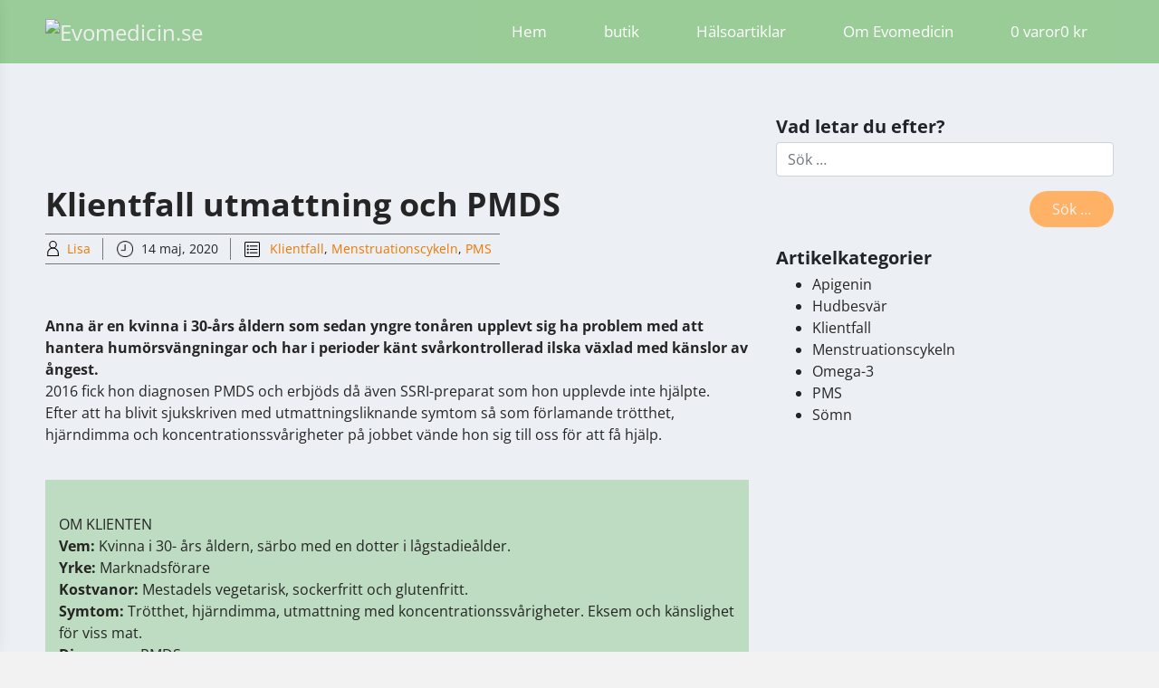

--- FILE ---
content_type: text/html; charset=UTF-8
request_url: https://evomedicin.se/klientfall/pmds-utmattning/
body_size: 35305
content:
<!doctype html>
<html lang="sv-SE">
    <head>
        <meta charset="UTF-8">
        <meta name="viewport" content="width=device-width, initial-scale=1">
        <link rel="profile" href="http://gmpg.org/xfn/11">
        <link rel="pingback" href="https://evomedicin.se/xmlrpc.php"/>
        <meta name='robots' content='index, follow, max-image-preview:large, max-snippet:-1, max-video-preview:-1' />
	<style>img:is([sizes="auto" i], [sizes^="auto," i]) { contain-intrinsic-size: 3000px 1500px }</style>
	<script>window._wca = window._wca || [];</script>

	<!-- This site is optimized with the Yoast SEO plugin v24.7 - https://yoast.com/wordpress/plugins/seo/ -->
	<title>Klientfall utmattning och PMDS - Evomedicin.se</title>
	<link rel="canonical" href="https://evomedicin.se/klientfall/pmds-utmattning/" />
	<meta property="og:locale" content="sv_SE" />
	<meta property="og:type" content="article" />
	<meta property="og:title" content="Klientfall utmattning och PMDS - Evomedicin.se" />
	<meta property="og:description" content="Anna är en kvinna i 30-års åldern som sedan yngre tonåren upplevt sig ha problem med att hantera humörsvängningar och har i perioder känt svårkontrollerad ilska växlad med känslor av ångest." />
	<meta property="og:url" content="https://evomedicin.se/klientfall/pmds-utmattning/" />
	<meta property="og:site_name" content="Evomedicin.se" />
	<meta property="article:publisher" content="https://www.facebook.com/Evomedicin-123739546073802" />
	<meta property="article:published_time" content="2020-05-14T14:07:49+00:00" />
	<meta property="article:modified_time" content="2021-05-05T08:59:35+00:00" />
	<meta property="og:image" content="https://evomedicin.se/wp-content/uploads/2020/05/pmds.jpg" />
	<meta property="og:image:width" content="1920" />
	<meta property="og:image:height" content="1305" />
	<meta property="og:image:type" content="image/jpeg" />
	<meta name="author" content="Lisa" />
	<meta name="twitter:card" content="summary_large_image" />
	<meta name="twitter:label1" content="Skriven av" />
	<meta name="twitter:data1" content="Lisa" />
	<meta name="twitter:label2" content="Beräknad lästid" />
	<meta name="twitter:data2" content="5 minuter" />
	<script type="application/ld+json" class="yoast-schema-graph">{"@context":"https://schema.org","@graph":[{"@type":"Article","@id":"https://evomedicin.se/klientfall/pmds-utmattning/#article","isPartOf":{"@id":"https://evomedicin.se/klientfall/pmds-utmattning/"},"author":{"name":"Lisa","@id":"https://evomedicin.se/#/schema/person/e796224ad8beae2566ed83d153115015"},"headline":"Klientfall utmattning och PMDS","datePublished":"2020-05-14T14:07:49+00:00","dateModified":"2021-05-05T08:59:35+00:00","mainEntityOfPage":{"@id":"https://evomedicin.se/klientfall/pmds-utmattning/"},"wordCount":1047,"publisher":{"@id":"https://evomedicin.se/#organization"},"image":{"@id":"https://evomedicin.se/klientfall/pmds-utmattning/#primaryimage"},"thumbnailUrl":"https://evomedicin.se/wp-content/uploads/2020/05/pmds.jpg","articleSection":["Klientfall","Menstruationscykeln","PMS"],"inLanguage":"sv-SE"},{"@type":"WebPage","@id":"https://evomedicin.se/klientfall/pmds-utmattning/","url":"https://evomedicin.se/klientfall/pmds-utmattning/","name":"Klientfall utmattning och PMDS - Evomedicin.se","isPartOf":{"@id":"https://evomedicin.se/#website"},"primaryImageOfPage":{"@id":"https://evomedicin.se/klientfall/pmds-utmattning/#primaryimage"},"image":{"@id":"https://evomedicin.se/klientfall/pmds-utmattning/#primaryimage"},"thumbnailUrl":"https://evomedicin.se/wp-content/uploads/2020/05/pmds.jpg","datePublished":"2020-05-14T14:07:49+00:00","dateModified":"2021-05-05T08:59:35+00:00","breadcrumb":{"@id":"https://evomedicin.se/klientfall/pmds-utmattning/#breadcrumb"},"inLanguage":"sv-SE","potentialAction":[{"@type":"ReadAction","target":["https://evomedicin.se/klientfall/pmds-utmattning/"]}]},{"@type":"ImageObject","inLanguage":"sv-SE","@id":"https://evomedicin.se/klientfall/pmds-utmattning/#primaryimage","url":"https://evomedicin.se/wp-content/uploads/2020/05/pmds.jpg","contentUrl":"https://evomedicin.se/wp-content/uploads/2020/05/pmds.jpg","width":1920,"height":1305},{"@type":"BreadcrumbList","@id":"https://evomedicin.se/klientfall/pmds-utmattning/#breadcrumb","itemListElement":[{"@type":"ListItem","position":1,"name":"Hem","item":"https://evomedicin.se/"},{"@type":"ListItem","position":2,"name":"Evomed-bloggen","item":"https://evomedicin.se/evomed-bloggen/"},{"@type":"ListItem","position":3,"name":"Klientfall utmattning och PMDS"}]},{"@type":"WebSite","@id":"https://evomedicin.se/#website","url":"https://evomedicin.se/","name":"Evomedicin.se","description":"Evolutionsmedicin är &quot;friskmedicin&quot;","publisher":{"@id":"https://evomedicin.se/#organization"},"potentialAction":[{"@type":"SearchAction","target":{"@type":"EntryPoint","urlTemplate":"https://evomedicin.se/?s={search_term_string}"},"query-input":{"@type":"PropertyValueSpecification","valueRequired":true,"valueName":"search_term_string"}}],"inLanguage":"sv-SE"},{"@type":"Organization","@id":"https://evomedicin.se/#organization","name":"Evomedicin","url":"https://evomedicin.se/","logo":{"@type":"ImageObject","inLanguage":"sv-SE","@id":"https://evomedicin.se/#/schema/logo/image/","url":"","contentUrl":"","caption":"Evomedicin"},"image":{"@id":"https://evomedicin.se/#/schema/logo/image/"},"sameAs":["https://www.facebook.com/Evomedicin-123739546073802"]},{"@type":"Person","@id":"https://evomedicin.se/#/schema/person/e796224ad8beae2566ed83d153115015","name":"Lisa","image":{"@type":"ImageObject","inLanguage":"sv-SE","@id":"https://evomedicin.se/#/schema/person/image/","url":"https://secure.gravatar.com/avatar/6c2a5510c25bdaf6e57a23bc167ffe28?s=96&d=mm&r=g","contentUrl":"https://secure.gravatar.com/avatar/6c2a5510c25bdaf6e57a23bc167ffe28?s=96&d=mm&r=g","caption":"Lisa"}}]}</script>
	<!-- / Yoast SEO plugin. -->


<link rel='dns-prefetch' href='//stats.wp.com' />
<link rel='dns-prefetch' href='//fonts-static.cdn-one.com' />
<link rel='dns-prefetch' href='//fonts.googleapis.com' />
<link rel="alternate" type="application/rss+xml" title="Evomedicin.se &raquo; Webbflöde" href="https://evomedicin.se/feed/" />
<link rel="alternate" type="application/rss+xml" title="Evomedicin.se &raquo; Kommentarsflöde" href="https://evomedicin.se/comments/feed/" />
<script type="text/javascript">
/* <![CDATA[ */
window._wpemojiSettings = {"baseUrl":"https:\/\/s.w.org\/images\/core\/emoji\/15.0.3\/72x72\/","ext":".png","svgUrl":"https:\/\/s.w.org\/images\/core\/emoji\/15.0.3\/svg\/","svgExt":".svg","source":{"concatemoji":"https:\/\/evomedicin.se\/wp-includes\/js\/wp-emoji-release.min.js?ver=6.7.4"}};
/*! This file is auto-generated */
!function(i,n){var o,s,e;function c(e){try{var t={supportTests:e,timestamp:(new Date).valueOf()};sessionStorage.setItem(o,JSON.stringify(t))}catch(e){}}function p(e,t,n){e.clearRect(0,0,e.canvas.width,e.canvas.height),e.fillText(t,0,0);var t=new Uint32Array(e.getImageData(0,0,e.canvas.width,e.canvas.height).data),r=(e.clearRect(0,0,e.canvas.width,e.canvas.height),e.fillText(n,0,0),new Uint32Array(e.getImageData(0,0,e.canvas.width,e.canvas.height).data));return t.every(function(e,t){return e===r[t]})}function u(e,t,n){switch(t){case"flag":return n(e,"\ud83c\udff3\ufe0f\u200d\u26a7\ufe0f","\ud83c\udff3\ufe0f\u200b\u26a7\ufe0f")?!1:!n(e,"\ud83c\uddfa\ud83c\uddf3","\ud83c\uddfa\u200b\ud83c\uddf3")&&!n(e,"\ud83c\udff4\udb40\udc67\udb40\udc62\udb40\udc65\udb40\udc6e\udb40\udc67\udb40\udc7f","\ud83c\udff4\u200b\udb40\udc67\u200b\udb40\udc62\u200b\udb40\udc65\u200b\udb40\udc6e\u200b\udb40\udc67\u200b\udb40\udc7f");case"emoji":return!n(e,"\ud83d\udc26\u200d\u2b1b","\ud83d\udc26\u200b\u2b1b")}return!1}function f(e,t,n){var r="undefined"!=typeof WorkerGlobalScope&&self instanceof WorkerGlobalScope?new OffscreenCanvas(300,150):i.createElement("canvas"),a=r.getContext("2d",{willReadFrequently:!0}),o=(a.textBaseline="top",a.font="600 32px Arial",{});return e.forEach(function(e){o[e]=t(a,e,n)}),o}function t(e){var t=i.createElement("script");t.src=e,t.defer=!0,i.head.appendChild(t)}"undefined"!=typeof Promise&&(o="wpEmojiSettingsSupports",s=["flag","emoji"],n.supports={everything:!0,everythingExceptFlag:!0},e=new Promise(function(e){i.addEventListener("DOMContentLoaded",e,{once:!0})}),new Promise(function(t){var n=function(){try{var e=JSON.parse(sessionStorage.getItem(o));if("object"==typeof e&&"number"==typeof e.timestamp&&(new Date).valueOf()<e.timestamp+604800&&"object"==typeof e.supportTests)return e.supportTests}catch(e){}return null}();if(!n){if("undefined"!=typeof Worker&&"undefined"!=typeof OffscreenCanvas&&"undefined"!=typeof URL&&URL.createObjectURL&&"undefined"!=typeof Blob)try{var e="postMessage("+f.toString()+"("+[JSON.stringify(s),u.toString(),p.toString()].join(",")+"));",r=new Blob([e],{type:"text/javascript"}),a=new Worker(URL.createObjectURL(r),{name:"wpTestEmojiSupports"});return void(a.onmessage=function(e){c(n=e.data),a.terminate(),t(n)})}catch(e){}c(n=f(s,u,p))}t(n)}).then(function(e){for(var t in e)n.supports[t]=e[t],n.supports.everything=n.supports.everything&&n.supports[t],"flag"!==t&&(n.supports.everythingExceptFlag=n.supports.everythingExceptFlag&&n.supports[t]);n.supports.everythingExceptFlag=n.supports.everythingExceptFlag&&!n.supports.flag,n.DOMReady=!1,n.readyCallback=function(){n.DOMReady=!0}}).then(function(){return e}).then(function(){var e;n.supports.everything||(n.readyCallback(),(e=n.source||{}).concatemoji?t(e.concatemoji):e.wpemoji&&e.twemoji&&(t(e.twemoji),t(e.wpemoji)))}))}((window,document),window._wpemojiSettings);
/* ]]> */
</script>
<link rel='stylesheet' id='rm_material_icons-css' href='https://evomedicin.se/wp-content/plugins/custom-registration-form-builder-with-submission-manager/admin/css/material-icons.css?ver=6.7.4' type='text/css' media='all' />
<link rel='stylesheet' id='woosb-blocks-css' href='https://evomedicin.se/wp-content/plugins/woo-product-bundle/assets/css/blocks.css?ver=8.2.8' type='text/css' media='all' />
<link rel='stylesheet' id='ot-google-fonts-via-onecom-cdn-vollkorn-css' href='https://fonts-static.cdn-one.com/fonts/google/vollkorn/vollkorn.css' type='text/css' media='all' />
<link rel='stylesheet' id='ot-google-fonts-via-onecom-cdn-roboto-slab-css' href='https://fonts-static.cdn-one.com/fonts/google/roboto-slab/roboto-slab.css' type='text/css' media='all' />
<link rel='stylesheet' id='ot-google-fonts-via-onecom-cdn-open-sans-css' href='https://fonts-static.cdn-one.com/fonts/google/open-sans/open-sans.css' type='text/css' media='all' />
<style id='wp-emoji-styles-inline-css' type='text/css'>

	img.wp-smiley, img.emoji {
		display: inline !important;
		border: none !important;
		box-shadow: none !important;
		height: 1em !important;
		width: 1em !important;
		margin: 0 0.07em !important;
		vertical-align: -0.1em !important;
		background: none !important;
		padding: 0 !important;
	}
</style>
<link rel='stylesheet' id='wp-block-library-css' href='https://evomedicin.se/wp-includes/css/dist/block-library/style.min.css?ver=6.7.4' type='text/css' media='all' />
<style id='wp-block-library-theme-inline-css' type='text/css'>
.wp-block-audio :where(figcaption){color:#555;font-size:13px;text-align:center}.is-dark-theme .wp-block-audio :where(figcaption){color:#ffffffa6}.wp-block-audio{margin:0 0 1em}.wp-block-code{border:1px solid #ccc;border-radius:4px;font-family:Menlo,Consolas,monaco,monospace;padding:.8em 1em}.wp-block-embed :where(figcaption){color:#555;font-size:13px;text-align:center}.is-dark-theme .wp-block-embed :where(figcaption){color:#ffffffa6}.wp-block-embed{margin:0 0 1em}.blocks-gallery-caption{color:#555;font-size:13px;text-align:center}.is-dark-theme .blocks-gallery-caption{color:#ffffffa6}:root :where(.wp-block-image figcaption){color:#555;font-size:13px;text-align:center}.is-dark-theme :root :where(.wp-block-image figcaption){color:#ffffffa6}.wp-block-image{margin:0 0 1em}.wp-block-pullquote{border-bottom:4px solid;border-top:4px solid;color:currentColor;margin-bottom:1.75em}.wp-block-pullquote cite,.wp-block-pullquote footer,.wp-block-pullquote__citation{color:currentColor;font-size:.8125em;font-style:normal;text-transform:uppercase}.wp-block-quote{border-left:.25em solid;margin:0 0 1.75em;padding-left:1em}.wp-block-quote cite,.wp-block-quote footer{color:currentColor;font-size:.8125em;font-style:normal;position:relative}.wp-block-quote:where(.has-text-align-right){border-left:none;border-right:.25em solid;padding-left:0;padding-right:1em}.wp-block-quote:where(.has-text-align-center){border:none;padding-left:0}.wp-block-quote.is-large,.wp-block-quote.is-style-large,.wp-block-quote:where(.is-style-plain){border:none}.wp-block-search .wp-block-search__label{font-weight:700}.wp-block-search__button{border:1px solid #ccc;padding:.375em .625em}:where(.wp-block-group.has-background){padding:1.25em 2.375em}.wp-block-separator.has-css-opacity{opacity:.4}.wp-block-separator{border:none;border-bottom:2px solid;margin-left:auto;margin-right:auto}.wp-block-separator.has-alpha-channel-opacity{opacity:1}.wp-block-separator:not(.is-style-wide):not(.is-style-dots){width:100px}.wp-block-separator.has-background:not(.is-style-dots){border-bottom:none;height:1px}.wp-block-separator.has-background:not(.is-style-wide):not(.is-style-dots){height:2px}.wp-block-table{margin:0 0 1em}.wp-block-table td,.wp-block-table th{word-break:normal}.wp-block-table :where(figcaption){color:#555;font-size:13px;text-align:center}.is-dark-theme .wp-block-table :where(figcaption){color:#ffffffa6}.wp-block-video :where(figcaption){color:#555;font-size:13px;text-align:center}.is-dark-theme .wp-block-video :where(figcaption){color:#ffffffa6}.wp-block-video{margin:0 0 1em}:root :where(.wp-block-template-part.has-background){margin-bottom:0;margin-top:0;padding:1.25em 2.375em}
</style>
<link rel='stylesheet' id='oc_block_contact_form-css' href='https://evomedicin.se/wp-content/themes/onecom-acupuncture-clinic/assets/css/contact-form.css?ver=6.7.4' type='text/css' media='all' />
<link rel='stylesheet' id='mediaelement-css' href='https://evomedicin.se/wp-includes/js/mediaelement/mediaelementplayer-legacy.min.css?ver=4.2.17' type='text/css' media='all' />
<link rel='stylesheet' id='wp-mediaelement-css' href='https://evomedicin.se/wp-includes/js/mediaelement/wp-mediaelement.min.css?ver=6.7.4' type='text/css' media='all' />
<style id='jetpack-sharing-buttons-style-inline-css' type='text/css'>
.jetpack-sharing-buttons__services-list{display:flex;flex-direction:row;flex-wrap:wrap;gap:0;list-style-type:none;margin:5px;padding:0}.jetpack-sharing-buttons__services-list.has-small-icon-size{font-size:12px}.jetpack-sharing-buttons__services-list.has-normal-icon-size{font-size:16px}.jetpack-sharing-buttons__services-list.has-large-icon-size{font-size:24px}.jetpack-sharing-buttons__services-list.has-huge-icon-size{font-size:36px}@media print{.jetpack-sharing-buttons__services-list{display:none!important}}.editor-styles-wrapper .wp-block-jetpack-sharing-buttons{gap:0;padding-inline-start:0}ul.jetpack-sharing-buttons__services-list.has-background{padding:1.25em 2.375em}
</style>
<style id='classic-theme-styles-inline-css' type='text/css'>
/*! This file is auto-generated */
.wp-block-button__link{color:#fff;background-color:#32373c;border-radius:9999px;box-shadow:none;text-decoration:none;padding:calc(.667em + 2px) calc(1.333em + 2px);font-size:1.125em}.wp-block-file__button{background:#32373c;color:#fff;text-decoration:none}
</style>
<style id='global-styles-inline-css' type='text/css'>
:root{--wp--preset--aspect-ratio--square: 1;--wp--preset--aspect-ratio--4-3: 4/3;--wp--preset--aspect-ratio--3-4: 3/4;--wp--preset--aspect-ratio--3-2: 3/2;--wp--preset--aspect-ratio--2-3: 2/3;--wp--preset--aspect-ratio--16-9: 16/9;--wp--preset--aspect-ratio--9-16: 9/16;--wp--preset--color--black: #000000;--wp--preset--color--cyan-bluish-gray: #abb8c3;--wp--preset--color--white: #FFF;--wp--preset--color--pale-pink: #f78da7;--wp--preset--color--vivid-red: #cf2e2e;--wp--preset--color--luminous-vivid-orange: #ff6900;--wp--preset--color--luminous-vivid-amber: #fcb900;--wp--preset--color--light-green-cyan: #7bdcb5;--wp--preset--color--vivid-green-cyan: #00d084;--wp--preset--color--pale-cyan-blue: #8ed1fc;--wp--preset--color--vivid-cyan-blue: #0693e3;--wp--preset--color--vivid-purple: #9b51e0;--wp--preset--color--primary: #0073a8;--wp--preset--color--secondary: #005075;--wp--preset--color--dark-gray: #111;--wp--preset--color--light-gray: #767676;--wp--preset--gradient--vivid-cyan-blue-to-vivid-purple: linear-gradient(135deg,rgba(6,147,227,1) 0%,rgb(155,81,224) 100%);--wp--preset--gradient--light-green-cyan-to-vivid-green-cyan: linear-gradient(135deg,rgb(122,220,180) 0%,rgb(0,208,130) 100%);--wp--preset--gradient--luminous-vivid-amber-to-luminous-vivid-orange: linear-gradient(135deg,rgba(252,185,0,1) 0%,rgba(255,105,0,1) 100%);--wp--preset--gradient--luminous-vivid-orange-to-vivid-red: linear-gradient(135deg,rgba(255,105,0,1) 0%,rgb(207,46,46) 100%);--wp--preset--gradient--very-light-gray-to-cyan-bluish-gray: linear-gradient(135deg,rgb(238,238,238) 0%,rgb(169,184,195) 100%);--wp--preset--gradient--cool-to-warm-spectrum: linear-gradient(135deg,rgb(74,234,220) 0%,rgb(151,120,209) 20%,rgb(207,42,186) 40%,rgb(238,44,130) 60%,rgb(251,105,98) 80%,rgb(254,248,76) 100%);--wp--preset--gradient--blush-light-purple: linear-gradient(135deg,rgb(255,206,236) 0%,rgb(152,150,240) 100%);--wp--preset--gradient--blush-bordeaux: linear-gradient(135deg,rgb(254,205,165) 0%,rgb(254,45,45) 50%,rgb(107,0,62) 100%);--wp--preset--gradient--luminous-dusk: linear-gradient(135deg,rgb(255,203,112) 0%,rgb(199,81,192) 50%,rgb(65,88,208) 100%);--wp--preset--gradient--pale-ocean: linear-gradient(135deg,rgb(255,245,203) 0%,rgb(182,227,212) 50%,rgb(51,167,181) 100%);--wp--preset--gradient--electric-grass: linear-gradient(135deg,rgb(202,248,128) 0%,rgb(113,206,126) 100%);--wp--preset--gradient--midnight: linear-gradient(135deg,rgb(2,3,129) 0%,rgb(40,116,252) 100%);--wp--preset--font-size--small: 16px;--wp--preset--font-size--medium: 20px;--wp--preset--font-size--large: 30px;--wp--preset--font-size--x-large: 42px;--wp--preset--font-size--normal: 18px;--wp--preset--font-size--huge: 48px;--wp--preset--font-family--inter: "Inter", sans-serif;--wp--preset--font-family--cardo: Cardo;--wp--preset--spacing--20: 0.44rem;--wp--preset--spacing--30: 0.67rem;--wp--preset--spacing--40: 1rem;--wp--preset--spacing--50: 1.5rem;--wp--preset--spacing--60: 2.25rem;--wp--preset--spacing--70: 3.38rem;--wp--preset--spacing--80: 5.06rem;--wp--preset--shadow--natural: 6px 6px 9px rgba(0, 0, 0, 0.2);--wp--preset--shadow--deep: 12px 12px 50px rgba(0, 0, 0, 0.4);--wp--preset--shadow--sharp: 6px 6px 0px rgba(0, 0, 0, 0.2);--wp--preset--shadow--outlined: 6px 6px 0px -3px rgba(255, 255, 255, 1), 6px 6px rgba(0, 0, 0, 1);--wp--preset--shadow--crisp: 6px 6px 0px rgba(0, 0, 0, 1);}:where(.is-layout-flex){gap: 0.5em;}:where(.is-layout-grid){gap: 0.5em;}body .is-layout-flex{display: flex;}.is-layout-flex{flex-wrap: wrap;align-items: center;}.is-layout-flex > :is(*, div){margin: 0;}body .is-layout-grid{display: grid;}.is-layout-grid > :is(*, div){margin: 0;}:where(.wp-block-columns.is-layout-flex){gap: 2em;}:where(.wp-block-columns.is-layout-grid){gap: 2em;}:where(.wp-block-post-template.is-layout-flex){gap: 1.25em;}:where(.wp-block-post-template.is-layout-grid){gap: 1.25em;}.has-black-color{color: var(--wp--preset--color--black) !important;}.has-cyan-bluish-gray-color{color: var(--wp--preset--color--cyan-bluish-gray) !important;}.has-white-color{color: var(--wp--preset--color--white) !important;}.has-pale-pink-color{color: var(--wp--preset--color--pale-pink) !important;}.has-vivid-red-color{color: var(--wp--preset--color--vivid-red) !important;}.has-luminous-vivid-orange-color{color: var(--wp--preset--color--luminous-vivid-orange) !important;}.has-luminous-vivid-amber-color{color: var(--wp--preset--color--luminous-vivid-amber) !important;}.has-light-green-cyan-color{color: var(--wp--preset--color--light-green-cyan) !important;}.has-vivid-green-cyan-color{color: var(--wp--preset--color--vivid-green-cyan) !important;}.has-pale-cyan-blue-color{color: var(--wp--preset--color--pale-cyan-blue) !important;}.has-vivid-cyan-blue-color{color: var(--wp--preset--color--vivid-cyan-blue) !important;}.has-vivid-purple-color{color: var(--wp--preset--color--vivid-purple) !important;}.has-black-background-color{background-color: var(--wp--preset--color--black) !important;}.has-cyan-bluish-gray-background-color{background-color: var(--wp--preset--color--cyan-bluish-gray) !important;}.has-white-background-color{background-color: var(--wp--preset--color--white) !important;}.has-pale-pink-background-color{background-color: var(--wp--preset--color--pale-pink) !important;}.has-vivid-red-background-color{background-color: var(--wp--preset--color--vivid-red) !important;}.has-luminous-vivid-orange-background-color{background-color: var(--wp--preset--color--luminous-vivid-orange) !important;}.has-luminous-vivid-amber-background-color{background-color: var(--wp--preset--color--luminous-vivid-amber) !important;}.has-light-green-cyan-background-color{background-color: var(--wp--preset--color--light-green-cyan) !important;}.has-vivid-green-cyan-background-color{background-color: var(--wp--preset--color--vivid-green-cyan) !important;}.has-pale-cyan-blue-background-color{background-color: var(--wp--preset--color--pale-cyan-blue) !important;}.has-vivid-cyan-blue-background-color{background-color: var(--wp--preset--color--vivid-cyan-blue) !important;}.has-vivid-purple-background-color{background-color: var(--wp--preset--color--vivid-purple) !important;}.has-black-border-color{border-color: var(--wp--preset--color--black) !important;}.has-cyan-bluish-gray-border-color{border-color: var(--wp--preset--color--cyan-bluish-gray) !important;}.has-white-border-color{border-color: var(--wp--preset--color--white) !important;}.has-pale-pink-border-color{border-color: var(--wp--preset--color--pale-pink) !important;}.has-vivid-red-border-color{border-color: var(--wp--preset--color--vivid-red) !important;}.has-luminous-vivid-orange-border-color{border-color: var(--wp--preset--color--luminous-vivid-orange) !important;}.has-luminous-vivid-amber-border-color{border-color: var(--wp--preset--color--luminous-vivid-amber) !important;}.has-light-green-cyan-border-color{border-color: var(--wp--preset--color--light-green-cyan) !important;}.has-vivid-green-cyan-border-color{border-color: var(--wp--preset--color--vivid-green-cyan) !important;}.has-pale-cyan-blue-border-color{border-color: var(--wp--preset--color--pale-cyan-blue) !important;}.has-vivid-cyan-blue-border-color{border-color: var(--wp--preset--color--vivid-cyan-blue) !important;}.has-vivid-purple-border-color{border-color: var(--wp--preset--color--vivid-purple) !important;}.has-vivid-cyan-blue-to-vivid-purple-gradient-background{background: var(--wp--preset--gradient--vivid-cyan-blue-to-vivid-purple) !important;}.has-light-green-cyan-to-vivid-green-cyan-gradient-background{background: var(--wp--preset--gradient--light-green-cyan-to-vivid-green-cyan) !important;}.has-luminous-vivid-amber-to-luminous-vivid-orange-gradient-background{background: var(--wp--preset--gradient--luminous-vivid-amber-to-luminous-vivid-orange) !important;}.has-luminous-vivid-orange-to-vivid-red-gradient-background{background: var(--wp--preset--gradient--luminous-vivid-orange-to-vivid-red) !important;}.has-very-light-gray-to-cyan-bluish-gray-gradient-background{background: var(--wp--preset--gradient--very-light-gray-to-cyan-bluish-gray) !important;}.has-cool-to-warm-spectrum-gradient-background{background: var(--wp--preset--gradient--cool-to-warm-spectrum) !important;}.has-blush-light-purple-gradient-background{background: var(--wp--preset--gradient--blush-light-purple) !important;}.has-blush-bordeaux-gradient-background{background: var(--wp--preset--gradient--blush-bordeaux) !important;}.has-luminous-dusk-gradient-background{background: var(--wp--preset--gradient--luminous-dusk) !important;}.has-pale-ocean-gradient-background{background: var(--wp--preset--gradient--pale-ocean) !important;}.has-electric-grass-gradient-background{background: var(--wp--preset--gradient--electric-grass) !important;}.has-midnight-gradient-background{background: var(--wp--preset--gradient--midnight) !important;}.has-small-font-size{font-size: var(--wp--preset--font-size--small) !important;}.has-medium-font-size{font-size: var(--wp--preset--font-size--medium) !important;}.has-large-font-size{font-size: var(--wp--preset--font-size--large) !important;}.has-x-large-font-size{font-size: var(--wp--preset--font-size--x-large) !important;}
:where(.wp-block-post-template.is-layout-flex){gap: 1.25em;}:where(.wp-block-post-template.is-layout-grid){gap: 1.25em;}
:where(.wp-block-columns.is-layout-flex){gap: 2em;}:where(.wp-block-columns.is-layout-grid){gap: 2em;}
:root :where(.wp-block-pullquote){font-size: 1.5em;line-height: 1.6;}
</style>
<link rel='stylesheet' id='oc_cb_css_fr-css' href='https://evomedicin.se/wp-content/plugins/onecom-themes-plugins/assets/min-css/cookie-banner-frontend.min.css?ver=5.0.0' type='text/css' media='all' />
<link rel='stylesheet' id='profilegrid-custom-profile-tabs-css' href='https://evomedicin.se/wp-content/plugins/profilegrid-user-profiles-groups-and-communities-profilegrid-custom-profile-tabs/public/css/profilegrid-user-content-public.css?ver=1.0.0' type='text/css' media='all' />
<link rel='stylesheet' id='profilegrid-user-profiles-groups-and-communities-css' href='https://evomedicin.se/wp-content/plugins/profilegrid-user-profiles-groups-and-communities/public/css/profile-magic-public.css?ver=5.9.4.0' type='text/css' media='all' />
<link rel='stylesheet' id='pm-font-awesome-css' href='https://evomedicin.se/wp-content/plugins/profilegrid-user-profiles-groups-and-communities/public/css/font-awesome.css?ver=5.9.4.0' type='text/css' media='all' />
<link rel='stylesheet' id='pg-password-checker-css' href='https://evomedicin.se/wp-content/plugins/profilegrid-user-profiles-groups-and-communities/public/css/pg-password-checker.css?ver=5.9.4.0' type='text/css' media='all' />
<link rel='stylesheet' id='pg-profile-menu-css' href='https://evomedicin.se/wp-content/plugins/profilegrid-user-profiles-groups-and-communities/public/css/pg-profile-menu.css?ver=5.9.4.0' type='text/css' media='all' />
<link rel='stylesheet' id='pg-responsive-css' href='https://evomedicin.se/wp-content/plugins/profilegrid-user-profiles-groups-and-communities/public/css/pg-responsive-public.css?ver=5.9.4.0' type='text/css' media='all' />
<link rel='stylesheet' id='profile_1-css' href='https://evomedicin.se/wp-content/plugins/profilegrid-user-profiles-groups-and-communities/public/partials/themes/profile_1/profile_1.css?ver=5.9.4.0' type='text/css' media='all' />
<link rel='stylesheet' id='wpmenucart-icons-css' href='https://evomedicin.se/wp-content/plugins/woocommerce-menu-bar-cart/assets/css/wpmenucart-icons.min.css?ver=2.14.10' type='text/css' media='all' />
<style id='wpmenucart-icons-inline-css' type='text/css'>
@font-face{font-family:WPMenuCart;src:url(https://evomedicin.se/wp-content/plugins/woocommerce-menu-bar-cart/assets/fonts/WPMenuCart.eot);src:url(https://evomedicin.se/wp-content/plugins/woocommerce-menu-bar-cart/assets/fonts/WPMenuCart.eot?#iefix) format('embedded-opentype'),url(https://evomedicin.se/wp-content/plugins/woocommerce-menu-bar-cart/assets/fonts/WPMenuCart.woff2) format('woff2'),url(https://evomedicin.se/wp-content/plugins/woocommerce-menu-bar-cart/assets/fonts/WPMenuCart.woff) format('woff'),url(https://evomedicin.se/wp-content/plugins/woocommerce-menu-bar-cart/assets/fonts/WPMenuCart.ttf) format('truetype'),url(https://evomedicin.se/wp-content/plugins/woocommerce-menu-bar-cart/assets/fonts/WPMenuCart.svg#WPMenuCart) format('svg');font-weight:400;font-style:normal;font-display:swap}
</style>
<link rel='stylesheet' id='wpmenucart-css' href='https://evomedicin.se/wp-content/plugins/woocommerce-menu-bar-cart/assets/css/wpmenucart-main.min.css?ver=2.14.10' type='text/css' media='all' />
<link rel='stylesheet' id='woocommerce-layout-css' href='https://evomedicin.se/wp-content/plugins/woocommerce/assets/css/woocommerce-layout.css?ver=9.7.2' type='text/css' media='all' />
<style id='woocommerce-layout-inline-css' type='text/css'>

	.infinite-scroll .woocommerce-pagination {
		display: none;
	}
</style>
<link rel='stylesheet' id='woocommerce-smallscreen-css' href='https://evomedicin.se/wp-content/plugins/woocommerce/assets/css/woocommerce-smallscreen.css?ver=9.7.2' type='text/css' media='only screen and (max-width: 768px)' />
<link rel='stylesheet' id='woocommerce-general-css' href='https://evomedicin.se/wp-content/plugins/woocommerce/assets/css/woocommerce.css?ver=9.7.2' type='text/css' media='all' />
<style id='woocommerce-inline-inline-css' type='text/css'>
.woocommerce form .form-row .required { visibility: visible; }
</style>
<link rel='stylesheet' id='wcz-frontend-css' href='https://evomedicin.se/wp-content/plugins/woocustomizer/assets/css/frontend.css?ver=2.6.1' type='text/css' media='all' />
<link rel='stylesheet' id='brands-styles-css' href='https://evomedicin.se/wp-content/plugins/woocommerce/assets/css/brands.css?ver=9.7.2' type='text/css' media='all' />
<link rel='stylesheet' id='woosb-frontend-css' href='https://evomedicin.se/wp-content/plugins/woo-product-bundle/assets/css/frontend.css?ver=8.2.8' type='text/css' media='all' />
<link rel='stylesheet' id='reset-stylesheet-css' href='https://evomedicin.se/wp-content/themes/onecom-acupuncture-clinic/assets/min-css/reset.min.css?ver=0.6.0' type='text/css' media='all' />
<link rel='stylesheet' id='theme-stylesheet-css' href='https://evomedicin.se/wp-content/themes/onecom-acupuncture-clinic/style.css?ver=6.7.4' type='text/css' media='all' />
<link rel='stylesheet' id='bootstrap-stylesheet-css' href='https://evomedicin.se/wp-content/themes/onecom-acupuncture-clinic/assets/min-css/bootstrap.min.css?ver=0.6.0' type='text/css' media='all' />
<link rel='stylesheet' id='slick-style-css' href='https://evomedicin.se/wp-content/themes/onecom-acupuncture-clinic/one-shortcodes/min-css/slick.min.css?ver=6.7.4' type='text/css' media='all' />
<link rel='stylesheet' id='slick-style-theme-css' href='https://evomedicin.se/wp-content/themes/onecom-acupuncture-clinic/one-shortcodes/min-css/slick-theme.min.css?ver=6.7.4' type='text/css' media='all' />
<link rel='stylesheet' id='base-stylesheet-css' href='https://evomedicin.se/wp-content/themes/onecom-acupuncture-clinic/assets/min-css/base.min.css?ver=0.6.0' type='text/css' media='all' />
<link rel='stylesheet' id='responsive-stylesheet-css' href='https://evomedicin.se/wp-content/themes/onecom-acupuncture-clinic/assets/min-css/responsive.min.css?ver=0.6.0' type='text/css' media='all' />
<link rel='stylesheet' id='dashicons-css' href='https://evomedicin.se/wp-includes/css/dashicons.min.css?ver=6.7.4' type='text/css' media='all' />
<link rel='stylesheet' id='roboto-slab-google-font-css' href='//fonts-static.cdn-one.com/fonts/google/roboto-slab/roboto-slab.css?ver=6.7.4' type='text/css' media='all' />
<link rel='stylesheet' id='vollkorn-google-font-css' href='//fonts-static.cdn-one.com/fonts/google/vollkorn/vollkorn.css?ver=6.7.4' type='text/css' media='all' />
<style id='wcz-customizer-custom-css-inline-css' type='text/css'>
body.woocommerce form.woocommerce-ordering{display:none !important;}body.woocommerce p.woocommerce-result-count{display:none !important;}body.woocommerce.wcz-woocommerce ul.products li.product .woocommerce-loop-product__title,
					body.wcz-woocommerce .products .product .woocommerce-loop-product__title,
                    body.wcz-wooblocks ul.wc-block-grid__products li.wc-block-grid__product .wc-block-grid__product-title{font-size:18px !important;}body.woocommerce.wcz-woocommerce ul.products li.product .price,
					body.wcz-woocommerce .products .product .price,
                    body.wcz-wooblocks ul.wc-block-grid__products li.wc-block-grid__product .wc-block-grid__product-price{font-size:17px !important;}body.single-product.wcz-woocommerce div.product p.price{font-size:27px !important;}
</style>
<link rel='stylesheet' id='vcv:assets:front:style-css' href='https://evomedicin.se/wp-content/plugins/visualcomposer/public/dist/front.bundle.css?ver=45.15.0' type='text/css' media='all' />
<link rel='stylesheet' id='vcv:assets:source:styles:httpsfontsgoogleapiscomcssfamilyroboto-slabregularsubsetgreek-extcyrillic-extgreeklatin-extvietnamesecyrilliclatin-css' href='https://fonts.googleapis.com/css?family=Roboto+Slab%3Aregular&#038;subset=greek-ext%2Ccyrillic-ext%2Cgreek%2Clatin-ext%2Cvietnamese%2Ccyrillic%2Clatin&#038;ver=0-160' type='text/css' media='all' />
<link rel='stylesheet' id='vcv:assets:source:styles:assetslibraryanimatedistanimatebundlecss-css' href='https://evomedicin.se/wp-content/plugins/visualcomposer/public/sources/assetsLibrary/animate/dist/animate.bundle.css?ver=45.15.0-160' type='text/css' media='all' />
<link rel='stylesheet' id='vcv:assets:source:styles:httpsfontsgoogleapiscomcssfamilyroboto-slabregular700subsetgreek-extcyrillic-extgreeklatin-extvietnamesecyrilliclatin-css' href='https://fonts.googleapis.com/css?family=Roboto+Slab%3Aregular%2C700&#038;subset=greek-ext%2Ccyrillic-ext%2Cgreek%2Clatin-ext%2Cvietnamese%2Ccyrillic%2Clatin&#038;ver=0-160' type='text/css' media='all' />
<link rel='stylesheet' id='vcv:assets:source:styles:httpsfontsgoogleapiscomcssfamilyroboto-slabsubsetgreek-extcyrillic-extgreeklatin-extvietnamesecyrilliclatin-css' href='https://fonts.googleapis.com/css?family=Roboto+Slab&#038;subset=greek-ext%2Ccyrillic-ext%2Cgreek%2Clatin-ext%2Cvietnamese%2Ccyrillic%2Clatin&#038;ver=0-160' type='text/css' media='all' />
<style id='vcv:assets:front:style:160-inline-css' type='text/css'>
.vce-col{-ms-flex:0 0 100%;-webkit-flex:0 0 100%;flex:0 0 100%;max-width:100%;box-sizing:border-box;display:-ms-flexbox;display:-webkit-flex;display:flex;min-width:1em;position:relative}.vce-col--auto{-ms-flex:1;-webkit-flex:1;flex:1;-ms-flex-preferred-size:auto;-webkit-flex-basis:auto;flex-basis:auto}.vce-col-content,.vce-col-inner{position:relative;overflow-wrap:break-word;transition:box-shadow .2s}.vce-col-inner{width:100%}.vce-col-direction--rtl{direction:rtl}.vce-element--has-background>.vce-col-inner>.vce-col-content{padding-top:30px;padding-left:30px;padding-right:30px}.vce-col.vce-col--all-hide{display:none}@media (min-width:0){.vce-col--xs-auto{-ms-flex:1 1 0;-webkit-flex:1 1 0;flex:1 1 0;width:auto}.vce-col--xs-1{-ms-flex:0 0 100%;-webkit-flex:0 0 100%;flex:0 0 100%;max-width:100%}.vce-col.vce-col--xs-visible{display:-ms-flexbox;display:-webkit-flex;display:flex}.vce-col.vce-col--xs-hide{display:none}}.vce-row-container>.vce-row>.vce-row-content>.vce-col>.vce-col-inner{padding:0}@media (min-width:544px){.vce-col--sm-auto{-ms-flex:1 1 0;-webkit-flex:1 1 0;flex:1 1 0;width:auto}.vce-col--sm-1{-ms-flex:0 0 100%;-webkit-flex:0 0 100%;flex:0 0 100%;max-width:100%}.vce-col.vce-col--sm-visible{display:-ms-flexbox;display:-webkit-flex;display:flex}.vce-col.vce-col--sm-hide{display:none}}@media (min-width:768px){.vce-col--md-auto{-ms-flex:1 1 0;-webkit-flex:1 1 0;flex:1 1 0;width:auto}.vce-col--md-1{-ms-flex:0 0 100%;-webkit-flex:0 0 100%;flex:0 0 100%;max-width:100%}.vce-col.vce-col--md-visible{display:-ms-flexbox;display:-webkit-flex;display:flex}.vce-col.vce-col--md-hide{display:none}}@media (min-width:992px){.vce-col--lg-auto{-ms-flex:1 1 0;-webkit-flex:1 1 0;flex:1 1 0;width:1px}.vce-col--lg-1{-ms-flex:0 0 100%;-webkit-flex:0 0 100%;flex:0 0 100%;max-width:100%}.vce-col.vce-col--lg-visible{display:-ms-flexbox;display:-webkit-flex;display:flex}.vce-col.vce-col--lg-hide{display:none}}@media (min-width:1200px){.vce-col--xl-auto{-ms-flex:1 1 0;-webkit-flex:1 1 0;flex:1 1 0;width:auto}.vce-col--xl-1{-ms-flex:0 0 100%;-webkit-flex:0 0 100%;flex:0 0 100%;max-width:100%}.vce-col.vce-col--xl-visible{display:-ms-flexbox;display:-webkit-flex;display:flex}.vce-col.vce-col--xl-hide{display:none}}@media (min-width:0) and (max-width:543px){.vce-element--xs--has-background>.vce-col-inner>.vce-col-content{padding-top:30px;padding-left:30px;padding-right:30px}}@media (min-width:544px) and (max-width:767px){.vce-element--sm--has-background>.vce-col-inner>.vce-col-content{padding-top:30px;padding-left:30px;padding-right:30px}}@media (min-width:768px) and (max-width:991px){.vce-element--md--has-background>.vce-col-inner>.vce-col-content{padding-top:30px;padding-left:30px;padding-right:30px}}@media (min-width:992px) and (max-width:1199px){.vce-element--lg--has-background>.vce-col-inner>.vce-col-content{padding-top:30px;padding-left:30px;padding-right:30px}}@media (min-width:1200px){.vce-element--xl--has-background>.vce-col-inner>.vce-col-content{padding-top:30px;padding-left:30px;padding-right:30px}}.vce{margin-bottom:30px}.vce-row-container{width:100%}.vce-row{position:relative;display:-ms-flexbox;display:-webkit-flex;display:flex;-ms-flex-direction:column;-webkit-flex-direction:column;flex-direction:column;margin-left:0;margin-right:0;transition:box-shadow .2s}.vce-row-content>.vce-col:last-child{margin-right:0}.vce-row-full-height{min-height:100vh}.vce-row-content{-ms-flex:1 1 auto;-webkit-flex:1 1 auto;flex:1 1 auto;display:-ms-flexbox;display:-webkit-flex;display:flex;-ms-flex-direction:row;-webkit-flex-direction:row;flex-direction:row;-ms-flex-wrap:wrap;-webkit-flex-wrap:wrap;flex-wrap:wrap;-ms-flex-pack:start;-webkit-justify-content:flex-start;justify-content:flex-start;-ms-flex-line-pack:start;-webkit-align-content:flex-start;align-content:flex-start;-ms-flex-align:start;-webkit-align-items:flex-start;align-items:flex-start;min-height:1em;position:relative}.vce-row-wrap--reverse>.vce-row-content{-ms-flex-wrap:wrap-reverse;-webkit-flex-wrap:wrap-reverse;flex-wrap:wrap-reverse;-ms-flex-line-pack:end;-webkit-align-content:flex-end;align-content:flex-end;-ms-flex-align:end;-webkit-align-items:flex-end;align-items:flex-end}.vce-row-columns--top>.vce-row-content{-ms-flex-line-pack:start;-webkit-align-content:flex-start;align-content:flex-start}.vce-row-columns--top.vce-row-wrap--reverse>.vce-row-content{-ms-flex-line-pack:end;-webkit-align-content:flex-end;align-content:flex-end}.vce-row-columns--middle>.vce-row-content{-ms-flex-line-pack:center;-webkit-align-content:center;align-content:center}.vce-row-columns--bottom>.vce-row-content{-ms-flex-line-pack:end;-webkit-align-content:flex-end;align-content:flex-end}.vce-row-columns--bottom.vce-row-wrap--reverse>.vce-row-content{-ms-flex-line-pack:start;-webkit-align-content:flex-start;align-content:flex-start}.vce-row-columns--bottom>.vce-row-content:after,.vce-row-columns--middle>.vce-row-content:after,.vce-row-columns--top>.vce-row-content:after{content:"";width:100%;height:0;overflow:hidden;visibility:hidden;display:block}.vce-row-content--middle>.vce-row-content>.vce-col>.vce-col-inner{display:-ms-flexbox;display:-webkit-flex;display:flex;-ms-flex-pack:center;-webkit-justify-content:center;justify-content:center;-ms-flex-direction:column;-webkit-flex-direction:column;flex-direction:column}.vce-row-content--bottom>.vce-row-content>.vce-col>.vce-col-inner{display:-ms-flexbox;display:-webkit-flex;display:flex;-ms-flex-pack:end;-webkit-justify-content:flex-end;justify-content:flex-end;-ms-flex-direction:column;-webkit-flex-direction:column;flex-direction:column}.vce-row-equal-height>.vce-row-content{-ms-flex-align:stretch;-webkit-align-items:stretch;align-items:stretch}.vce-row-columns--stretch>.vce-row-content{-ms-flex-line-pack:stretch;-webkit-align-content:stretch;align-content:stretch;-ms-flex-align:stretch;-webkit-align-items:stretch;align-items:stretch}.vce-row[data-vce-full-width=true]{position:relative;box-sizing:border-box}.vce-row[data-vce-stretch-content=true]{padding-left:30px;padding-right:30px}.vce-row[data-vce-stretch-content=true].vce-row-no-paddings{padding-left:0;padding-right:0}.vce-row.vce-element--has-background{padding-left:30px;padding-right:30px;padding-top:30px}.vce-row.vce-element--has-background[data-vce-full-width=true]:not([data-vce-stretch-content=true]){padding-left:0;padding-right:0}.vce-row.vce-element--has-background.vce-row--has-col-background{padding-bottom:30px}.vce-row>.vce-row-content>.vce-col.vce-col--all-last{margin-right:0}.rtl .vce-row>.vce-row-content>.vce-col.vce-col--all-last,.rtl.vce-row>.vce-row-content>.vce-col.vce-col--all-last{margin-left:0}@media (min-width:0) and (max-width:543px){.vce-row.vce-element--xs--has-background{padding-left:30px;padding-right:30px;padding-top:30px}.vce-row.vce-element--xs--has-background[data-vce-full-width=true]:not([data-vce-stretch-content=true]){padding-left:0;padding-right:0}.vce-row.vce-element--xs--has-background.vce-row--xs--has-col-background{padding-bottom:30px}.vce-row.vce-element--xs--has-background.vce-row--has-col-background{padding-bottom:30px}.vce-row.vce-element--has-background.vce-row--xs--has-col-background{padding-bottom:30px}.vce-row>.vce-row-content>.vce-col.vce-col--xs-last{margin-right:0}.rtl .vce-row>.vce-row-content>.vce-col.vce-col--xs-last,.rtl.vce-row>.vce-row-content>.vce-col.vce-col--xs-last{margin-left:0}}@media (min-width:544px) and (max-width:767px){.vce-row.vce-element--sm--has-background{padding-left:30px;padding-right:30px;padding-top:30px}.vce-row.vce-element--sm--has-background[data-vce-full-width=true]:not([data-vce-stretch-content=true]){padding-left:0;padding-right:0}.vce-row.vce-element--sm--has-background.vce-row--sm--has-col-background{padding-bottom:30px}.vce-row.vce-element--sm--has-background.vce-row--has-col-background{padding-bottom:30px}.vce-row.vce-element--has-background.vce-row--sm--has-col-background{padding-bottom:30px}.vce-row>.vce-row-content>.vce-col.vce-col--sm-last{margin-right:0}.rtl .vce-row>.vce-row-content>.vce-col.vce-col--sm-last,.rtl.vce-row>.vce-row-content>.vce-col.vce-col--sm-last{margin-left:0}}@media (min-width:768px) and (max-width:991px){.vce-row.vce-element--md--has-background{padding-left:30px;padding-right:30px;padding-top:30px}.vce-row.vce-element--md--has-background[data-vce-full-width=true]:not([data-vce-stretch-content=true]){padding-left:0;padding-right:0}.vce-row.vce-element--md--has-background.vce-row--md--has-col-background{padding-bottom:30px}.vce-row.vce-element--md--has-background.vce-row--has-col-background{padding-bottom:30px}.vce-row.vce-element--has-background.vce-row--md--has-col-background{padding-bottom:30px}.vce-row>.vce-row-content>.vce-col.vce-col--md-last{margin-right:0}.rtl .vce-row>.vce-row-content>.vce-col.vce-col--md-last,.rtl.vce-row>.vce-row-content>.vce-col.vce-col--md-last{margin-left:0}}@media (min-width:992px) and (max-width:1199px){.vce-row.vce-element--lg--has-background{padding-left:30px;padding-right:30px;padding-top:30px}.vce-row.vce-element--lg--has-background[data-vce-full-width=true]:not([data-vce-stretch-content=true]){padding-left:0;padding-right:0}.vce-row.vce-element--lg--has-background.vce-row--lg--has-col-background{padding-bottom:30px}.vce-row.vce-element--lg--has-background.vce-row--has-col-background{padding-bottom:30px}.vce-row.vce-element--has-background.vce-row--lg--has-col-background{padding-bottom:30px}.vce-row>.vce-row-content>.vce-col.vce-col--lg-last{margin-right:0}.rtl .vce-row>.vce-row-content>.vce-col.vce-col--lg-last,.rtl.vce-row>.vce-row-content>.vce-col.vce-col--lg-last{margin-left:0}}@media (min-width:1200px){.vce-row.vce-element--xl--has-background{padding-left:30px;padding-right:30px;padding-top:30px}.vce-row.vce-element--xl--has-background[data-vce-full-width=true]:not([data-vce-stretch-content=true]){padding-left:0;padding-right:0}.vce-row.vce-element--xl--has-background.vce-row--xl--has-col-background{padding-bottom:30px}.vce-row.vce-element--xl--has-background.vce-row--has-col-background{padding-bottom:30px}.vce-row.vce-element--has-background.vce-row--xl--has-col-background{padding-bottom:30px}.vce-row>.vce-row-content>.vce-col.vce-col--xl-last{margin-right:0}.rtl .vce-row>.vce-row-content>.vce-col.vce-col--xl-last,.rtl.vce-row>.vce-row-content>.vce-col.vce-col--xl-last{margin-left:0}}.vce-button--style-basic-container--align-left{text-align:left}.vce-button--style-basic-container--align-right{text-align:right}.vce-button--style-basic-container--align-center{text-align:center}.vce-button--style-basic-wrapper{display:inline-block;vertical-align:top;max-width:100%}.vce-button--style-basic-wrapper .vce-button--style-basic{box-shadow:none}.vce-button--style-basic-wrapper .vce-button--style-basic:focus,.vce-button--style-basic-wrapper .vce-button--style-basic:hover,.vce-button--style-basic-wrapper .vce-button--style-basic:link{box-shadow:none}.vce-button--style-basic-wrapper--stretched{width:100%}.vce-button--style-basic-wrapper--stretched .vce-button--style-basic{width:100%}a.vce-button--style-basic,button.vce-button--style-basic{background-color:transparent;background-image:none;border:none;box-sizing:border-box;cursor:pointer;display:inline-block;margin:0;max-width:100%;position:relative;text-align:center;text-decoration:none;text-transform:none;font-weight:400;letter-spacing:normal;-webkit-font-smoothing:antialiased;vertical-align:middle;white-space:normal;-ms-touch-action:manipulation;touch-action:manipulation;-webkit-user-select:none;-ms-user-select:none;user-select:none;line-height:normal;border-radius:0;transition:all .2s ease-in-out}a.vce-button--style-basic:focus,a.vce-button--style-basic:hover,button.vce-button--style-basic:focus,button.vce-button--style-basic:hover{text-decoration:none;outline:0}button.vce-button--style-basic{-webkit-appearance:none}.vce-button--style-basic.vce-button--style-basic--size-small{font-size:11px;padding:10px 30px}.vce-button--style-basic.vce-button--style-basic--size-medium{font-size:16px;padding:15px 43px}.vce-button--style-basic.vce-button--style-basic--size-large{font-size:21px;padding:20px 56px}a.vce-button--style-basic--border-round,a.vce-button--style-basic--border-rounded,a.vce-button--style-basic--border-square,button.vce-button--style-basic--border-round,button.vce-button--style-basic--border-rounded,button.vce-button--style-basic--border-square{position:relative;overflow:hidden}.vce-button--style-basic--border-rounded,a.vce-button--style-basic--border-rounded,button.vce-button--style-basic--border-rounded{border-radius:5px}.vce-button--style-basic--border-round,a.vce-button--style-basic--border-round,button.vce-button--style-basic--border-round{border-radius:4em}.vce-button--style-basic--border-square,a.vce-button--style-basic--border-square,button.vce-button--style-basic--border-square{border-radius:0}.rtl .vce-button--style-basic,.rtl.vce-button--style-basic,[dir=rlt] .vce-button--style-basic,[dir=rlt].vce-button--style-basic{direction:rtl;unicode-bidi:embed}.ltr .vce-button--style-basic,.ltr.vce-button--style-basic,[dir=ltr] .vce-button--style-basic,[dir=ltr].vce-button--style-basic{direction:ltr;unicode-bidi:normal}.vce-row--col-gap-30>.vce-row-content>.vce-col{margin-right:30px}.vce-row--col-gap-30>.vce-row-content>.vce-column-resizer .vce-column-resizer-handler{width:30px}.rtl .vce-row--col-gap-30>.vce-row-content>.vce-col,.rtl.vce-row--col-gap-30>.vce-row-content>.vce-col{margin-left:30px;margin-right:0}.vce-button--style-basic-container a.vce-button--style-basic.vce-button--style-basic--hover-color-b-248-189-73--fff:hover{color:#fff;background-color:#f8bd49}.vce-button--style-basic-container button.vce-button--style-basic.vce-button--style-basic--hover-color-b-248-189-73--fff:hover{color:#fff;background-color:#f8bd49} a.vce-button--style-basic.vce-button--style-basic--color-b-255-178-102--b-255-255-255,button.vce-button--style-basic.vce-button--style-basic--color-b-255-178-102--b-255-255-255{color:#fff;background-color:#ffb266}a.vce-button--style-basic.vce-button--style-basic--color-b-255-178-102--b-255-255-255:hover,button.vce-button--style-basic.vce-button--style-basic--color-b-255-178-102--b-255-255-255:hover{color:#fff;background-color:#e6a05c}a.vce-button--style-basic.vce-button--style-basic--color-b-255-178-102--b-255-255-255:focus,button.vce-button--style-basic.vce-button--style-basic--color-b-255-178-102--b-255-255-255:focus{color:#fff}@media all{#el-75154839 [data-vce-do-apply*=all][data-vce-do-apply*=el-75154839],#el-75154839 [data-vce-do-apply*=padding][data-vce-do-apply*=el-75154839],#el-75154839[data-vce-do-apply*=all][data-vce-do-apply*=el-75154839],#el-75154839[data-vce-do-apply*=padding][data-vce-do-apply*=el-75154839]{padding-bottom:5px;padding-left:15px;padding-right:15px;padding-top:5px}}@media all{#el-75154839 [data-vce-do-apply*=all][data-vce-do-apply*=el-75154839],#el-75154839 [data-vce-do-apply*=left-pad][data-vce-do-apply*=el-75154839],#el-75154839[data-vce-do-apply*=all][data-vce-do-apply*=el-75154839],#el-75154839[data-vce-do-apply*=left-pad][data-vce-do-apply*=el-75154839]{padding-left:15px}}@media all{#el-75154839 [data-vce-do-apply*=all][data-vce-do-apply*=el-75154839],#el-75154839 [data-vce-do-apply*=right-pad][data-vce-do-apply*=el-75154839],#el-75154839[data-vce-do-apply*=all][data-vce-do-apply*=el-75154839],#el-75154839[data-vce-do-apply*=right-pad][data-vce-do-apply*=el-75154839]{padding-right:15px}} @media all{#el-75154839 [data-vce-do-apply*=all][data-vce-do-apply*=el-75154839],#el-75154839 [data-vce-do-apply*=background][data-vce-do-apply*=el-75154839],#el-75154839[data-vce-do-apply*=all][data-vce-do-apply*=el-75154839],#el-75154839[data-vce-do-apply*=background][data-vce-do-apply*=el-75154839]{background-color:rgba(153,204,153,.44)}} @media all{#el-5dc7b4e9 [data-vce-do-apply*=all][data-vce-do-apply*=el-5dc7b4e9],#el-5dc7b4e9 [data-vce-do-apply*=padding][data-vce-do-apply*=el-5dc7b4e9],#el-5dc7b4e9[data-vce-do-apply*=all][data-vce-do-apply*=el-5dc7b4e9],#el-5dc7b4e9[data-vce-do-apply*=padding][data-vce-do-apply*=el-5dc7b4e9]{padding-bottom:5px;padding-left:15px;padding-right:15px;padding-top:5px}}@media all{#el-5dc7b4e9 [data-vce-do-apply*=all][data-vce-do-apply*=el-5dc7b4e9],#el-5dc7b4e9 [data-vce-do-apply*=left-pad][data-vce-do-apply*=el-5dc7b4e9],#el-5dc7b4e9[data-vce-do-apply*=all][data-vce-do-apply*=el-5dc7b4e9],#el-5dc7b4e9[data-vce-do-apply*=left-pad][data-vce-do-apply*=el-5dc7b4e9]{padding-left:15px}}@media all{#el-5dc7b4e9 [data-vce-do-apply*=all][data-vce-do-apply*=el-5dc7b4e9],#el-5dc7b4e9 [data-vce-do-apply*=right-pad][data-vce-do-apply*=el-5dc7b4e9],#el-5dc7b4e9[data-vce-do-apply*=all][data-vce-do-apply*=el-5dc7b4e9],#el-5dc7b4e9[data-vce-do-apply*=right-pad][data-vce-do-apply*=el-5dc7b4e9]{padding-right:15px}} @media all{#el-5dc7b4e9 [data-vce-do-apply*=all][data-vce-do-apply*=el-5dc7b4e9],#el-5dc7b4e9 [data-vce-do-apply*=background][data-vce-do-apply*=el-5dc7b4e9],#el-5dc7b4e9[data-vce-do-apply*=all][data-vce-do-apply*=el-5dc7b4e9],#el-5dc7b4e9[data-vce-do-apply*=background][data-vce-do-apply*=el-5dc7b4e9]{background-color:rgba(153,204,153,.55)}}  @media all and (min-width:544px){.vce-row--col-gap-30#el-b5a301be>.vce-row-content>.vce-col--sm-auto{-webkit-flex:1 1 0;-ms-flex:1 1 0px;flex:1 1 0;width:auto;max-width:none}} @media all and (min-width:768px){.vce-row--col-gap-30#el-b5a301be>.vce-row-content>.vce-col--md-auto{-webkit-flex:1 1 0;-ms-flex:1 1 0px;flex:1 1 0;width:auto;max-width:none}} @media all and (min-width:992px){.vce-row--col-gap-30#el-b5a301be>.vce-row-content>.vce-col--lg-auto{-webkit-flex:1 1 0;-ms-flex:1 1 0px;flex:1 1 0;width:auto;max-width:none}} @media all and (min-width:1200px){.vce-row--col-gap-30#el-b5a301be>.vce-row-content>.vce-col--xl-auto{-webkit-flex:1 1 0;-ms-flex:1 1 0px;flex:1 1 0;width:auto;max-width:none}} @media all and (min-width:544px){.vce-row--col-gap-30#el-1dbf8935>.vce-row-content>.vce-col--sm-auto{-webkit-flex:1 1 0;-ms-flex:1 1 0px;flex:1 1 0;width:auto;max-width:none}} @media all and (min-width:768px){.vce-row--col-gap-30#el-1dbf8935>.vce-row-content>.vce-col--md-auto{-webkit-flex:1 1 0;-ms-flex:1 1 0px;flex:1 1 0;width:auto;max-width:none}} @media all and (min-width:992px){.vce-row--col-gap-30#el-1dbf8935>.vce-row-content>.vce-col--lg-auto{-webkit-flex:1 1 0;-ms-flex:1 1 0px;flex:1 1 0;width:auto;max-width:none}} @media all and (min-width:1200px){.vce-row--col-gap-30#el-1dbf8935>.vce-row-content>.vce-col--xl-auto{-webkit-flex:1 1 0;-ms-flex:1 1 0px;flex:1 1 0;width:auto;max-width:none}}
</style>
<script type="text/javascript" src="https://evomedicin.se/wp-includes/js/jquery/jquery.min.js?ver=3.7.1" id="jquery-core-js"></script>
<script type="text/javascript" src="https://evomedicin.se/wp-includes/js/jquery/jquery-migrate.min.js?ver=3.4.1" id="jquery-migrate-js"></script>
<script type="text/javascript" id="oc_block_contact_form_js-js-extra">
/* <![CDATA[ */
var ocAjaxData = {"ajaxUrl":"https:\/\/evomedicin.se\/wp-admin\/admin-ajax.php","waitText":"Please wait"};
/* ]]> */
</script>
<script type="text/javascript" src="https://evomedicin.se/wp-content/themes/onecom-acupuncture-clinic/assets/js/oc_block_contact_form.js?ver=6.7.4" id="oc_block_contact_form_js-js"></script>
<script type="text/javascript" src="https://evomedicin.se/wp-content/plugins/profilegrid-user-profiles-groups-and-communities/public/js/pg-profile-menu.js?ver=5.9.4.0" id="pg-profile-menu.js-js"></script>
<script type="text/javascript" id="profilegrid-user-profiles-groups-and-communities-js-extra">
/* <![CDATA[ */
var pm_ajax_object = {"ajax_url":"https:\/\/evomedicin.se\/wp-admin\/admin-ajax.php","plugin_emoji_url":"https:\/\/evomedicin.se\/wp-content\/plugins\/profilegrid-user-profiles-groups-and-communities\/public\/partials\/images\/img","nonce":"7fcc301739"};
var pm_error_object = {"valid_email":"Please enter a valid e-mail address.","valid_number":"Please enter a valid number.","valid_date":"Please enter a valid date (yyyy-mm-dd format).","required_field":"This is a required field.","required_comman_field":"Please fill all the required fields.","file_type":"This file type is not allowed.","short_password":"Your password should be at least 7 characters long.","pass_not_match":"Password and confirm password do not match.","user_exist":"Sorry, username already exists.","email_exist":"E-postkontot existerar redan.","show_more":"More...","show_less":"Show less","user_not_exit":"Username does not exists.","password_change_successfully":"Password changed Successfully","allow_file_ext":"jpg|jpeg|png|gif","valid_phone_number":"Please enter a valid phone number.","valid_mobile_number":"Please enter a valid mobile number.","valid_facebook_url":"Please enter a valid Facebook url.","valid_twitter_url":"Please enter a Twitter url.","valid_google_url":"Please enter a valid Google url.","valid_linked_in_url":"Please enter a Linked In url.","valid_youtube_url":"Please enter a valid Youtube url.","valid_mixcloud_url":"Please enter a valid Mixcloud url.","valid_soundcloud_url":"Please enter a valid SoundCloud url.","valid_instagram_url":"Please enter a valid Instagram url.","crop_alert_error":"Please select a crop region then press submit.","admin_note_error":"Unable to add an empty note. Please write something and try again.","empty_message_error":"Det g\u00e5r inte att skicka ett tomt meddelande. Skriv in n\u00e5got f\u00f6rst.","invite_limit_error":"Only ten users can be invited at a time.","no_more_result":"No More Result Found","delete_friend_request":"This will delete friend request from selected user(s). Do you wish to continue?","remove_friend":"This will remove selected user(s) from your friends list. Do you wish to continue?","accept_friend_request_conf":"This will accept request from selected user(s). Do you wish to continue?","cancel_friend_request":"This will cancel request from selected user(s). Do you wish to continue?","next":"N\u00e4sta","back":"Bak\u00e5t","submit":"Skicka in","empty_chat_message":"Jag kan inte skicka ett tomt meddelande. Skriv n\u00e5got och tryck p\u00e5 skicka!","login_url":"https:\/\/evomedicin.se\/login\/?password=changed"};
var pm_fields_object = {"dateformat":"yy-mm-dd"};
/* ]]> */
</script>
<script type="text/javascript" src="https://evomedicin.se/wp-content/plugins/profilegrid-user-profiles-groups-and-communities/public/js/profile-magic-public.js?ver=5.9.4.0" id="profilegrid-user-profiles-groups-and-communities-js"></script>
<script type="text/javascript" src="https://evomedicin.se/wp-content/plugins/profilegrid-user-profiles-groups-and-communities/public/js/modernizr-custom.min.js?ver=5.9.4.0" id="modernizr-custom.min.js-js"></script>
<script type="text/javascript" src="https://evomedicin.se/wp-content/plugins/woocommerce/assets/js/jquery-blockui/jquery.blockUI.min.js?ver=2.7.0-wc.9.7.2" id="jquery-blockui-js" defer="defer" data-wp-strategy="defer"></script>
<script type="text/javascript" id="wc-add-to-cart-js-extra">
/* <![CDATA[ */
var wc_add_to_cart_params = {"ajax_url":"\/wp-admin\/admin-ajax.php","wc_ajax_url":"\/?wc-ajax=%%endpoint%%","i18n_view_cart":"Visa varukorg","cart_url":"https:\/\/evomedicin.se\/varukorg\/","is_cart":"","cart_redirect_after_add":"no"};
/* ]]> */
</script>
<script type="text/javascript" src="https://evomedicin.se/wp-content/plugins/woocommerce/assets/js/frontend/add-to-cart.min.js?ver=9.7.2" id="wc-add-to-cart-js" defer="defer" data-wp-strategy="defer"></script>
<script type="text/javascript" src="https://evomedicin.se/wp-content/plugins/woocommerce/assets/js/js-cookie/js.cookie.min.js?ver=2.1.4-wc.9.7.2" id="js-cookie-js" defer="defer" data-wp-strategy="defer"></script>
<script type="text/javascript" id="woocommerce-js-extra">
/* <![CDATA[ */
var woocommerce_params = {"ajax_url":"\/wp-admin\/admin-ajax.php","wc_ajax_url":"\/?wc-ajax=%%endpoint%%","i18n_password_show":"Visa l\u00f6senord","i18n_password_hide":"D\u00f6lj l\u00f6senord"};
/* ]]> */
</script>
<script type="text/javascript" src="https://evomedicin.se/wp-content/plugins/woocommerce/assets/js/frontend/woocommerce.min.js?ver=9.7.2" id="woocommerce-js" defer="defer" data-wp-strategy="defer"></script>
<script type="text/javascript" src="https://stats.wp.com/s-202604.js" id="woocommerce-analytics-js" defer="defer" data-wp-strategy="defer"></script>
<link rel="https://api.w.org/" href="https://evomedicin.se/wp-json/" /><link rel="alternate" title="JSON" type="application/json" href="https://evomedicin.se/wp-json/wp/v2/posts/160" /><link rel="EditURI" type="application/rsd+xml" title="RSD" href="https://evomedicin.se/xmlrpc.php?rsd" />
<meta name="generator" content="WordPress 6.7.4" />
<meta name="generator" content="WooCommerce 9.7.2" />
<link rel='shortlink' href='https://evomedicin.se/?p=160' />
<link rel="alternate" title="oEmbed (JSON)" type="application/json+oembed" href="https://evomedicin.se/wp-json/oembed/1.0/embed?url=https%3A%2F%2Fevomedicin.se%2Fklientfall%2Fpmds-utmattning%2F" />
<link rel="alternate" title="oEmbed (XML)" type="text/xml+oembed" href="https://evomedicin.se/wp-json/oembed/1.0/embed?url=https%3A%2F%2Fevomedicin.se%2Fklientfall%2Fpmds-utmattning%2F&#038;format=xml" />
<style>[class*=" icon-oc-"],[class^=icon-oc-]{speak:none;font-style:normal;font-weight:400;font-variant:normal;text-transform:none;line-height:1;-webkit-font-smoothing:antialiased;-moz-osx-font-smoothing:grayscale}.icon-oc-one-com-white-32px-fill:before{content:"901"}.icon-oc-one-com:before{content:"900"}#one-com-icon,.toplevel_page_onecom-wp .wp-menu-image{speak:none;display:flex;align-items:center;justify-content:center;text-transform:none;line-height:1;-webkit-font-smoothing:antialiased;-moz-osx-font-smoothing:grayscale}.onecom-wp-admin-bar-item>a,.toplevel_page_onecom-wp>.wp-menu-name{font-size:16px;font-weight:400;line-height:1}.toplevel_page_onecom-wp>.wp-menu-name img{width:69px;height:9px;}.wp-submenu-wrap.wp-submenu>.wp-submenu-head>img{width:88px;height:auto}.onecom-wp-admin-bar-item>a img{height:7px!important}.onecom-wp-admin-bar-item>a img,.toplevel_page_onecom-wp>.wp-menu-name img{opacity:.8}.onecom-wp-admin-bar-item.hover>a img,.toplevel_page_onecom-wp.wp-has-current-submenu>.wp-menu-name img,li.opensub>a.toplevel_page_onecom-wp>.wp-menu-name img{opacity:1}#one-com-icon:before,.onecom-wp-admin-bar-item>a:before,.toplevel_page_onecom-wp>.wp-menu-image:before{content:'';position:static!important;background-color:rgba(240,245,250,.4);border-radius:102px;width:18px;height:18px;padding:0!important}.onecom-wp-admin-bar-item>a:before{width:14px;height:14px}.onecom-wp-admin-bar-item.hover>a:before,.toplevel_page_onecom-wp.opensub>a>.wp-menu-image:before,.toplevel_page_onecom-wp.wp-has-current-submenu>.wp-menu-image:before{background-color:#76b82a}.onecom-wp-admin-bar-item>a{display:inline-flex!important;align-items:center;justify-content:center}#one-com-logo-wrapper{font-size:4em}#one-com-icon{vertical-align:middle}.imagify-welcome{display:none !important;}</style><noscript><style>.vce-row-container .vcv-lozad {display: none}</style></noscript><meta name="generator" content="Powered by Visual Composer Website Builder - fast and easy-to-use drag and drop visual editor for WordPress."/>	<style>img#wpstats{display:none}</style>
			<noscript><style>.woocommerce-product-gallery{ opacity: 1 !important; }</style></noscript>
				<script  type="text/javascript">
				!function(f,b,e,v,n,t,s){if(f.fbq)return;n=f.fbq=function(){n.callMethod?
					n.callMethod.apply(n,arguments):n.queue.push(arguments)};if(!f._fbq)f._fbq=n;
					n.push=n;n.loaded=!0;n.version='2.0';n.queue=[];t=b.createElement(e);t.async=!0;
					t.src=v;s=b.getElementsByTagName(e)[0];s.parentNode.insertBefore(t,s)}(window,
					document,'script','https://connect.facebook.net/en_US/fbevents.js');
			</script>
			<!-- WooCommerce Facebook Integration Begin -->
			<script  type="text/javascript">

				fbq('init', '1062048302157342', {}, {
    "agent": "woocommerce-9.7.2-3.5.4"
});

				document.addEventListener( 'DOMContentLoaded', function() {
					// Insert placeholder for events injected when a product is added to the cart through AJAX.
					document.body.insertAdjacentHTML( 'beforeend', '<div class=\"wc-facebook-pixel-event-placeholder\"></div>' );
				}, false );

			</script>
			<!-- WooCommerce Facebook Integration End -->
			<style class='wp-fonts-local' type='text/css'>
@font-face{font-family:Inter;font-style:normal;font-weight:300 900;font-display:fallback;src:url('https://evomedicin.se/wp-content/plugins/woocommerce/assets/fonts/Inter-VariableFont_slnt,wght.woff2') format('woff2');font-stretch:normal;}
@font-face{font-family:Cardo;font-style:normal;font-weight:400;font-display:fallback;src:url('https://evomedicin.se/wp-content/plugins/woocommerce/assets/fonts/cardo_normal_400.woff2') format('woff2');}
</style>
<link rel="icon" href="https://evomedicin.se/wp-content/uploads/2020/06/favicon-60x60.png" sizes="32x32" />
<link rel="icon" href="https://evomedicin.se/wp-content/uploads/2020/06/favicon-250x250.png" sizes="192x192" />
<link rel="apple-touch-icon" href="https://evomedicin.se/wp-content/uploads/2020/06/favicon-250x250.png" />
<meta name="msapplication-TileImage" content="https://evomedicin.se/wp-content/uploads/2020/06/favicon.png" />
		<style type="text/css" id="wp-custom-css">
			html, body, h1, h2, h3, h4, h5, h6, p, a, span, div, li, ul, ol, blockquote, input, textarea, button, select {
    font-family: 'Open Sans', sans-serif !important;
}
/*Hanter erbjudande formulär 44*/
/*Dölj kodfält i formulär 44*/
#input_id_Textbox_2370,
#label_id_Textbox_2370 {
  display: none !important;
}

#input_id_Textbox_2371,
#label_id_Textbox_2371 {
  display: none !important;
}

#rm-htmlp-2368 .rmform-control {
  text-align: right;
}

#rm_form_submit_button {
  margin-top: -20px !important;
  margin-bottom: 20px !important;
}

/*Dölj featured img på formuläret*/
.page-id-6543 img.featured-image.wp-post-image {
    display: none !important;
}


/*-------------------------*/

/*wooCommorce styling*/
.single-product .post-meta {
    display: none !important;
}

/* Dölj underprodukterna i bundles i varukorg */
tr.woosb-bundled {
  display: none !important;
}

/* Dölj bundle-delar i kassans orderöversikt */
.woocommerce-checkout .woosb-bundled {
  display: none !important;
}

/* Styling för knappen "Lägg beställning" i kassan */
.wc-block-components-checkout-place-order-button {
  background-color: orange;
  color: white;
  border: none;
  border-radius: 6px;
  font-size: 18px;
  font-weight: 600;
  padding: 14px 24px;
  text-align: center;
  width: 100%;
  cursor: pointer;
  transition: background-color 0.3s ease;
}

.wc-block-components-checkout-place-order-button:hover {
  background-color: #cc7000; /* Mörkare orange vid hover */
}


/* Pris på produktsidan och butikssidan */
.woocommerce div.product p.price,
.woocommerce div.product span.price,
.woocommerce ul.products li.product .price {
  color: #559955; /* Ändra till din färg */
}

.woocommerce span.onsale {
	background-color: #99cc99 !important;
}

.single-post-gen-content .textnormal p {
  text-align: left;
}
.woocommerce:where(body:not(.woocommerce-uses-block-theme)) div.product p.price, .woocommerce:where(body:not(.woocommerce-uses-block-theme)) div.product span.price {
  font-size: 1.5em !important;
}

/* WooCommerce knapp - standard */
.woocommerce a.button,
.woocommerce button.button,
.woocommerce input.button,
.woocommerce #respond input#submit {
  background-color: #ffb266;
  color: #ffffff;
}

/* Hover-effekt */
.woocommerce a.button:hover,
.woocommerce button.button:hover,
.woocommerce input.button:hover,
.woocommerce #respond input#submit:hover {
  background-color: #ffb266;
  color: #ffffff;
}

/* Mer specifik selektor för att åsidosätta tema-inställningar */
form.cart .single_add_to_cart_button.button.alt {
  background-color: #ffb266 !important; /* ersätt med din färg */
  color: #ffffff !important;
  border: none !important;
  border-radius: 5px;
  padding: 12px 24px;
  font-size: 16px;
}

/* Hover-effekt */
form.cart .single_add_to_cart_button.button.alt:hover {
  background-color: #218838 !important; /* mörkare grön på hover */
  color: #ffffff !important;
}

.single-product .post-meta {
    display: none !important;
}

.mr-md-5, .mx-md-5 {
    margin-right: 0rem !important;
}

div.textnormal.pb-4 p{
  margin-top: -10px !important;
	margin-bottom: -10px;
  padding: 0;
  line-height: 1.5;
}

.bp-messages-wrap .bpbm-search-empty {
    margin-left: 2em;
}

.bp-messages-wrap .threads-list .empty .bpbm-empty-icon {
    margin-left: 1em;
}

.bp-messages-wrap .threads-list .empty .bpbm-empty-message {
     margin-left: 2em;
}

.post-content img, figure {
    padding: 3px;
}

.comment-content, .reply {
    margin-left: 0px;
}

.bp-messages-wrap .reply {
    margin-left: 0.1em;
}

body {
  font-family: 'Open Sans', sans-serif !important;
}

h1, h2, h3 {
  font-family: 'Open Sans', sans-serif !important;
  font-weight: 700 !important;
}

p {
  font-family: 'Open Sans', sans-serif !important;
  font-weight: 400 !important;
}

.amazon-link::after {
    content: "";
    display: inline-block;
    width: 16px;
    height: 16px;
    background: url('https://upload.wikimedia.org/wikipedia/commons/a/a9/Amazon_logo.svg') no-repeat center;
    background-size: contain;
    margin-left: 5px;
    vertical-align: middle;
}

/* Dölj själva textfältet */
input[name="Textbox_1990"] {
    display: none !important;
}

.copy-review-button.amazon-link {
    display: none !important;
}

/* Styla Amazon-länken så att den poppar ut */
.amazon-review-link {
    font-size: 16px; /* Gör texten större */
	margin-left: -10px;
    font-weight: normal; /* Fetstil för extra betoning */
    color: #FFAE00; /* Amazon-blå */
    text-decoration: none; /* Ta bort understrykning */
    padding: 10px 15px; /* Lite extra padding runt länken */
    display: inline-block; /* Se till att padding fungerar korrekt */
    border-radius: 5px; /* Mjuka kanter */
    transition: all 0.3s ease-in-out; /* Mjuk hover-effekt */
}

/* Hover-effekt: Ändra färg och lägg till en understrykning */
.amazon-review-link:hover {
    color: #ffc107; /* Mörkare blå vid hover */
    text-decoration: none; /* Understrykning vid hover */
    transform: scale(1.01); /* Gör länken lite större vid hover */
}

.rmfield[for="form_38_1-element-15"] {
    margin-top: -20px !important;
}
/* Döljer rating fält */
.rmfield[for="form_38_1-element-16"] {
    display: none;
}

/* Dölj texten från start */
.rmrow p.giftCustomerInfo {
    display: none;
}

.rmrow.amazonOrderRow {
    display: none;
}


/*Anpassar formulär-layout*/
.rmagic {
   background-image: url(../images/acupuncture-template-bg-pattern.png);
  background-color: rgba(242,242,242,1);
  background-repeat: repeat;
  background-position: 0 0;
  background-size: auto;
	border-top: 8px solid transparent;
}

.rmagic .rmrow li {
  list-style: initial;
  margin: 0 0 5px 0;
}
/* Ta bort bakgrundsfärg på erbjudande-formulär så bild-bakgrund syns */
.page-id-5100 #page {
    background-color: transparent !important;
}

ul.menu > li.menu-item-has-children > a {
    position: relative;
    padding-right: 40px; /* Skapar utrymme för pilen */
    background-image: none !important; /* Tar bort den ursprungliga bilden */
}

ul.menu > li.menu-item-has-children > a::after {
    content: "";
    position: absolute;
    right: 15px; /* Placering av haken */
    top: 50%;
    transform: translateY(-50%) rotate(45deg); /* Skapar vinkeln */
    width: 10px; /* Storlek på haken */
    height: 10px;
    border-right: 3px solid white; /* Tjockare linje */
    border-bottom: 3px solid white; /* Tjockare linje */
}
/*mobile adjustments*/
i.expanded-icon {
  background-image: none;
}

.menu-item-has-children i {
  background: none;
}

.rmagic .buttonarea input[type="button"],
.rmagic .buttonarea input[type="submit"] {
  background-color: #FFAE00;
  background-image: -webkit-gradient(linear,left top,left bottom,color-stop(0, #FFDD00),color-stop(1, #FFAE00));
  background-image: -o-linear-gradient(bottom, #FFDD00 10%, #FFAE00 60%);
  background-image: -moz-linear-gradient(bottom, #FFDD00 10%, #FFAE00 60%);
  background-image: -webkit-linear-gradient(bottom, #FFDD00 10%, #FFAE00 60%);
  background-image: -ms-linear-gradient(bottom, #FFDD00 10%, #FFAE00 60%) \9;
  background-image: linear-gradient(to bottom, #FFDD00 10%, #FFAE00 60%);
  border-image: none;
  -webkit-border-radius: 40px !important;
  -moz-border-radius: 40px !important;
  border-radius: 40px !important;
  color: #fff;
  font-size: 15px;
  text-transform: uppercase;
  font-weight: normal;
  display: inline-block;
  padding: 6px 10px 6px !important;
  text-decoration: none;
  border: 1px solid #ffc600;
  cursor: pointer;
  width: auto;
  margin: 0px;
  float: none;
}
		</style>
		        <style type="text/css">

    .oct-site-logo img{max-height:130px;}.oct-site-logo a, h1.site-title a{font-family:Vollkorn;font-size:24px;font-style:normal;font-weight:normal;line-height:29px;text-decoration:none;}#primary-nav ul li a{font-family:Tahoma;font-size:17px;font-style:normal;font-weight:normal;line-height:16px;text-decoration:none;}body, p, .section-content p, .post-content,.post-content p, .page-content, .page-content p, .cpt-excerpt, .cpt-excerpt p, .cpt-content, .cpt-content:not(.dashicons), .cpt-content p, .sidebar, .textnormal, .textwidget p, .benefit-content p{font-family:Roboto Slab;font-size:16px;font-style:normal;font-weight:400;line-height:24px;text-decoration:none;}h1, .page-content h1, .post-content h1, cpt-content h1{font-family:Vollkorn;font-size:30px;font-style:normal;font-weight:lighter;text-decoration:none;}h2, .page-content h2, .post-content h2, cpt-content h2, .textheading2.oversized, .oversized{font-family:Vollkorn;font-size:36px;font-style:normal;font-weight:normal;line-height:48px;text-decoration:none;}h3, .page-content h3, .post-content h3, cpt-content h3, .textheading3, .single-therapy-content h3{font-family:Roboto Slab;font-size:20px;font-style:normal;font-weight:normal;line-height:19px;text-decoration:none;}h4, .page-content h4, .post-content h4, cpt-content h4{font-family:Roboto Slab;font-size:18px;font-style:normal;font-weight:normal;line-height:19px;text-decoration:none;}h5, .page-content h5, .post-content h5, cpt-content h5{font-family:Roboto Slab;font-size:20px;font-style:normal;font-weight:bold;line-height:24px;text-decoration:none;}h6, .page-content h6, .post-content h6, cpt-content h6{font-family:Vollkorn;font-size:12px;font-style:normal;font-weight:400;line-height:21px;text-decoration:none;}.button, .banner-button a, .button1, .button-prime, .button-alt, #booking_form .submit {font-family:Roboto Slab;font-size:16px;font-style:normal;font-weight:normal;line-height:16px;text-decoration:none;}#oct-site-footer .textheading3{font-family:Roboto Slab;font-size:16px;font-style:normal;font-weight:bold;line-height:16px;text-decoration:none;}#oct-site-footer p{font-family:Roboto Slab;font-size:16px;font-style:normal;font-weight:normal;text-decoration:none;}#page{background-color:#ECF0F5;}.section-content a:not(.button), .post-content a:not(.button), .sidebar .widget a:not(.button, .comment-reply-link){color:#ff952b;}.section-content a:not(.button):active, .post-content a:not(.button):active, .sidebar .widget a:not(.button, .comment-reply-link):active{color:#ff952b;}.section-content a:not(.button):visited, .post-content a:not(.button):visited, .sidebar .widget a:not(.button, .comment-reply-link):visited{color:#ff952b;}.section-content a:not(.button):hover, .post-content a:not(.button):hover, .sidebar .widget a:not(.button, .comment-reply-link):hover{color:#ffbc7a;}.post-content h1, .cpt-content h1{color:#313131;}.post-content h2, .cpt-content h2{color:#313131;}.post-content h3, .cpt-content h3{color:#313131;}.post-content h4, .cpt-content h4{color:#313131;}.post-content h5, .cpt-content h5{color:#313131;}.post-content h6, .cpt-content h6{color:#313131;}.oct-header-menu, .mobile-site-title, .mobile-m, .mobile-page-title, .mobile-title, .logo_nav_wrap{background-color:#99cc99;}.oct-site-logo a{color:#efefef;}.oct-site-logo a:hover{}#primary-nav ul li a, #sticky_menu li a{color:#ffffff;}#primary-nav ul li:hover > a, #sticky_menu li:hover > a{color:#efefef;}#primary-nav ul li.current_page_item a, #primary-nav ul li.current-menu-parent a, 
                  #sticky_menu li.current_page_item a, #sticky_menu li.current-menu-parent a{color:#efefef;}#primary-nav ul li a, #sticky_menu li a{background-color:#9acc98;}#primary-nav ul li:hover > a, #sticky_menu li:hover > a{background-color:#85b285;}#primary-nav ul li.current_page_item a, #primary-nav ul li.current-menu-parent a, 
                  #sticky_menu li.current_page_item a, #sticky_menu li.current-menu-parent a{background-color:#9acc98;}#primary-nav ul.sub-menu li a, #sticky_menu ul.sub-menu li a{color:#ffffff !important;}#primary-nav ul.sub-menu li:hover > a, #sticky_menu ul.sub-menu li:hover > a{color:#ffffff !important;}ul.menu li.current-menu-item a, ul.menu li.current-menu-item a:hover, ul.menu > li.menu-item-has-children.hover > a, ul.menu li.current-menu-parent a, #primary-nav ul li.hover ul.sub-menu li.current-menu-item a{color:#ffffff !important;}ul.menu > li ul.sub-menu li,  #primary-nav ul li.hover ul.sub-menu a, #sticky_menu ul.sub-menu li a{background-color:#9acc98;}ul.menu > li ul.sub-menu li:hover, 
            #primary-nav ul li.hover ul.sub-menu li:hover a, 
    ul.menu > li.menu-item-has-children.hover .sub-menu li:hover,
            #sticky_menu ul.sub-menu li:hover > a{background-color:#9acc98;}#primary-nav ul.sub-menu li.current_page_item a, #primary-nav ul.sub-menu li.current-menu-item a,
    ul.menu > li.menu-item-has-children.hover .sub-menu li.current-menu-item,
                    #primary-nav ul li.hover ul.sub-menu li.current-menu-item a,
                 #sticky_menu ul.sub-menu li.current_page_item a, #sticky_menu ul.sub-menu li.current-menu-item a{background-color:#9acc98;}.home-banner .banner-caption h1, .home-banner .banner-caption h2{color:#efefef;}.home-banner .banner-caption .sub-title p{color:#efefef;}.banner.home-banner{}.footer-widgets{background-color:#202020;}#oct-site-footer h3{color:#efefef;}.footer-widgets, .footer-widgets p, .footer-widgets .widget p, .footer-widgets .footer-logo.site-logo .site-title{color:#efefef;}.footer-widgets .widget_calendar table thead{background-color:#efefef;}.footer-widgets .widget_calendar table, .footer-widgets .widget_calendar table tfoot{border-color:#efefef;}#oct-site-footer a{color:#ffffff;}#oct-site-footer a:active{color:#efefef;}#oct-site-footer a:visited{color:#ffffff;}#oct-site-footer a:hover{color:#efefef;}.copyright{background-color:#181818;}.copyright, .copyright p{color:#cccccc;}.button1, .button-prime, .button-alt, .banner-button, .cta-content .button, .section-button .button:not(.dark), .cpt-button .button, .cpt-buttons .button, #commentform input[type=submit], #booking_form .submit {color:#ffffff;background-color:#ffb266;}.button1:hover, .button-prime:hover, .button-alt:hover, .banner-button:hover,.cta-content .button:hover, .section-button .button:hover, .cpt-button .button:hover, .cpt-buttons .button:hover, #commentform input[type=submit]:hover, #booking_form .submit:hover {color:#ffffff;background-color:#ffb266;}/* Your custom CSS goes here */
div.pm-section-nav-horizental.pm-dbfl ul.mymenu.pm-difl.pm-profile-tab-wrap.pm-border-bt.pg-horizontal-responsive-menu li.hideshow ul li.pm-profile-tab.pm-pad10 a.pm-dbfl{
    color: #9c9;
}

li.pm-profile-tab.pm-pad10.pg-message-tab{
    display: none !important;
}

/*Better messages styling*/
body, p, .section-content p, .textnormal, .textwidget p, .benefit-content p {
    font-family: Roboto Slab;
    font-size: 14px;
    font-style: normal;
    font-weight: 400;
    line-height: 20px;
}
.bp-messages-wrap .list .messages-stack .content .messages-list > li .message-content p {
    margin: 0;
    padding: 0;
    line-height: initial;
    font-size: 14px;
}

.bp-messages-wrap .list .messages-stack .content .messages-list > li {
    font-size: 14px;
    line-height: 20px;
    list-style: none;
}

/*applies to all @media sizes*/

body, p, .section-content p, .textnormal, .textwidget p, .benefit-content p {
    font-family: Roboto Slab;
    font-size: 14px;
    font-style: normal;
    font-weight: 400;
    line-height: 20px;
}
.bp-messages-wrap .list .messages-stack .content .messages-list > li .message-content p {
    margin: 0;
    padding: 0;
    line-height: initial;
    font-size: 14px;
}

.bp-messages-wrap .list .messages-stack .content .messages-list > li {
    font-size: 14px;
    line-height: 20px;
    list-style: none;
}

/*Don't display uneccesary info on WP Customer Area*/
div.panel.top.cuar_private_page, div.cuar-single-post-header.row.mb-md.cuar-clearfix{
    display: none;
}

/*-------------Theme modifications------------------*/
.home-about-us-wrap {
    min-height: 400px;
}

/*make the banner on front-page more transparent*/
.banner-caption {
    background-color: rgba(255,255,255,.88);
}

/*All Links shall be orange*/
p.info-content-text a {
    color: #fc8e4c;
}

/*Less padding on the sub-menus*/
.sub-menu li {
    display: block;
    padding: 8px 20px;
}

/*bakgrundsfärg för bildgalleriet*/
.section-gallery {
    background-color: rgb(165, 203, 178);
}

/*Öka transparens på stickern på behandlingssidorna */
.therapy-content {
    background-color: rgba(242,242,242,.85);
}

div.pricing-col{
    margin-bottom: 20px;
}
/*-----------Anpassning av profilegrid-----------------*/
/*dölj knappen för att gå med eller ur en grupp*/
.pm-group-signup {
    display: none;
}
/*Anpassa Mina Sidor baren*/
.pmagic .pm-group-view.pg-theme-one .pm-profile-tab-wrap.pg-horizontal-responsive-menu {
    width: 100%;
    background-color: #9c9;
}
.pmagic .pm-profile-tab-wrap .pm-profile-tab a {
    color: #FFF;
    font-weight: 400;
    letter-spacing: 0px;
    font-family: verdana;
    margin-left: 25px;
}

/*---------Skicka in knappen under kontouppgifter---------*/
button, input, optgroup, select, textarea {
    margin: 0;
    font-family: inherit;
    font-size: 15px;
    line-height: inherit;
}

/*--The field that shows other users to typ messages to--*/
input#receipent_field{
     display: all;
}

/*----------------------Anpassning av RM formulär-----------------------------*/

#rm_login_form_1-element-2 {
    display: none;
}
.rm_form_field_type_paragraph.premium_info {
    margin-top: -30px;
    margin-left: 280px;
}
.rm_form_field_type_paragraph.mobil_info {
    margin-top: -20px;
    margin-left: 260px;
}

.rmagic .buttonarea input[type="button"], .rmagic .buttonarea input[type="submit"] {
    min-height: 40px !important;
    background-color: #ffb266;
    color: white;
    border-radius: 25px;
    border: none;
    cursor: pointer;
}
button.olws-btn.olws-form__send-verify, .olws-btn.olws-form__send-btn{
    background-color: #ffb266;
    color: white;
    text-align: center;
    padding: 15px 43px;
    box-shadow: none;
    border-radius: 4rem;
    border: none;
    cursor: pointer;
}
.rm_next_btn.rm-btn.rm-btn-primary,#form_2_1-element-17{
    color: white;
    cursor: pointer;
}

div.olws-form__resend-container, a.olws-form__resend-btn{
    color: orange;
}

.olws-form__otp-sent-notice {
    background-color: #99cc99;
     color: white;
}

/*-----------Anpassning av bokningsformuläret-----------*/
.ea-standard {
    font-size: 1.1em !important;
}

/*------------Settings for Orion OTP-----------*/
 
#ihs-send-otp-btn, #ihs-submit-otp-btn, .ihs-otp-btn {
    width: 14rem !important;
    background-color: #ffb266 !important;
    color: white !important;
    padding: 15px 43px !important;
    box-shadow: none !important;
    border-radius: 4rem !important;
    border: none !important;
}

/*The resend code link in Orion OTP*/
div#ihs-resend-otp-btn-id.ihs-otp-btn{
    background-color: transparent;
    color: orange;
}

.home-banner .banner-caption h1, .home-banner .banner-caption h2 {
    color: #898282;
}

/*Formats text in the offers on the front page*/
div.textnormal.ml-md-4{
    margin-right: 1rem;
}

.benefit-section {
     background-color: #99cc99;
}

.vce-single-image--align-left {
    margin-left:-1.1rem;
    margin-right:-1.1rem;
    margin-bottom:-1.1rem;
    margin-top:-0.7rem;
}

/*adjust the margin top on sidebar and content on therapy pages*/
aside.col-md-5.col-lg-4{
    margin-top:-20px;
}

.single-therapy-content {
    margin-top: 30px;
}

/*Sets line height on frontpage "vad vill du optimera tjänster"*/
h3.cursive-font {
     line-height: 1.7rem;
}

/*Make it look nicer on different screen sizes*/
@media only screen and (max-width: 768px) and (min-width: 230px) {
    
/*center the button on översiktssidan för tjänster*/
a.button-prime.float-md-right {
    float: none !important;
    margin-left: 45px;
}
/*Hide sidebar button on smaller screens*/
div.col-12.single-therapy-book.text-center{
display: none;
}
    .textheading2.oversized, .oversized {
    font-size: 58px;
    line-height: 32px;
}
/*SMS Login formatting*/
h4.olws-form__heading {
    font-size: 1.5rem;
}

button.olws-btn.olws-form__send-verify, #ihs-send-otp-btn0 {
    background-color: #ffb266;
    color: white;
    text-align: center;
    padding: 15px 4px;
    box-shadow: none;
    border-radius: 4rem;
    border: none;
}
/*Adapt the info texts on Registration Magic forms*/
.rm_form_field_type_paragraph.mobil_info, .rm_form_field_type_paragraph.premium_info {
    margin-top: -20px;
    margin-left: 0px;
    text-align: left; 
}

}

@media only screen and (max-width: 1024px) and (min-width: 768px) {

.mr-md-5, .mx-md-5 {
    margin-right: 0.1rem !important;
}

.textheading2.oversized, .oversized {
    font-size: 38px;
    line-height: 42px;
}
   
}

.button-prime.float-md-right {
float: left !important;
margin-left: 45px;
}

.mobile-title {
    background-image: none;
    background-color: #99cc99;
}
</style>            </head>
    <body class="post-template-default single single-post postid-160 single-format-standard wp-embed-responsive theme-onecom-acupuncture-clinic vcwb woocommerce-no-js wcz-woocommerce theme-acupunctureclinic">
        <div id="oct-wrapper">
            <div id="page">
                <section class="oct-head-bar d-md-block d-lg-none">
    <div class="container oct-head-bar-content">
        <div class="row d-md-block mobile-site-title">
            <div class="col-10 mobile-page-title">
                Klientfall utmattning och PMDS            </div>
            <div class="col-2 menu-toggle"></div>
        </div>

        <div class="row mobile-title">
            <div class="col-12">
                <div class="oct-site-logo float-none text-center">
                                            <h1 class="site-title">
                            <a href="https://evomedicin.se/" rel="home">
                                <img src="https://evomedicin.se/wp-content/uploads/2020/01/evomedicin-funktionsmedicin.png" alt="Evomedicin.se" class="py-md-1" role="logo" />                            </a>
                        </h1>
                        <!-- END logo container -->
                                    </div>
            </div>
        </div>
    </div>
</section><section class="site-header oct-header-menu d-none d-lg-block">
    <header>
        <div class="container">
            <div class="row align-items-center logo_nav_wrap">
                <div class="col-3 col-md-3">
                    <div class="oct-site-logo">
                                                    <a href="https://evomedicin.se/" rel="home">
                                <img src="https://evomedicin.se/wp-content/uploads/2020/01/evomedicin-funktionsmedicin.png" alt="Evomedicin.se" class="py-1" role="logo" />                            </a>
                            <!-- END logo container -->
                                            </div>
                </div>
                <div class="col-8 col-md-9 float-right">
                    <!-- START nav container -->
                    <nav class="nav primary-nav float-right with-logo" id="primary-nav">
                        <ul id="menu-wp-customer-area-menu" class="menu"><li id="menu-item-5572" class="menu-item menu-item-type-post_type menu-item-object-page menu-item-home menu-item-5572"><a href="https://evomedicin.se/">Hem</a></li>
<li id="menu-item-6553" class="menu-item menu-item-type-post_type menu-item-object-page menu-item-6553"><a href="https://evomedicin.se/butik/">butik</a></li>
<li id="menu-item-5569" class="menu-item menu-item-type-post_type menu-item-object-page current_page_parent menu-item-5569"><a href="https://evomedicin.se/evomed-bloggen/">Hälsoartiklar</a></li>
<li id="menu-item-5571" class="menu-item menu-item-type-post_type menu-item-object-page menu-item-5571"><a href="https://evomedicin.se/om-evomedicin/">Om Evomedicin</a></li>
<li class="menu-item menu-item-type-post_type menu-item-object-page wpmenucartli wpmenucart-display-standard menu-item" id="wpmenucartli"><a class="wpmenucart-contents empty-wpmenucart-visible" href="https://evomedicin.se/butik/" title="Till butiken"><i class="wpmenucart-icon-shopping-cart-0" role="img" aria-label="Cart"></i><span class="cartcontents">0 varor</span><span class="amount">0&nbsp;&#107;&#114;</span></a></li></ul>                    </nav>
                </div>
            </div>
        </div>
    </header>
</section>    <section class="page-content single-post-wrap single-post-gen-content" role="main">
        <!-- START Single CPT -->
        <article id="page-160" class="post-160 post type-post status-publish format-standard has-post-thumbnail hentry category-klientfall category-menstruationscykeln category-pms">
            <div class="container">
                <div class="row">
                    <!-- Content -->
                    <div class="col-md-7 col-lg-8">
	                                                <div class="mb-5 mr-md-5">
                                <a href="https://evomedicin.se/klientfall/pmds-utmattning/">
                                    <img width="1180" height="350" src="https://evomedicin.se/wp-content/uploads/2020/05/pmds-1180x350.jpg" class="featured-image img-fluid wp-post-image" alt="" decoding="async" fetchpriority="high" />                                </a>
                            </div>
                                                <div class="single-therapy-content">
                            <header class="cpt-title">
                                <h2 class="textheading2 oversized">Klientfall utmattning och PMDS</h2>                                <div class="post-meta mb-md-4" role="contentinfo">
    <ul>
        <!-- Post Author -->
        <li>
            <a class="post-author" href="https://evomedicin.se/my-profile/?uid=1">
				Lisa            </a>
        </li>

        <!-- Post Publish & Updated Date & Time -->
        <li>
			<time class="post-date entry-date published" datetime="2020-05-14T16:07:49+02:00" title="">14 maj, 2020</time><time class="updated" datetime="2021-05-05T10:59:35+02:00">5 maj, 2021</time>        </li>

        <!-- Post Categories -->
		
            <li class="post-categories">
				<a href="https://evomedicin.se/kategori/klientfall/" rel="category tag">Klientfall</a>, <a href="https://evomedicin.se/kategori/menstruationscykeln/" rel="category tag">Menstruationscykeln</a>, <a href="https://evomedicin.se/kategori/klientfall/pms/" rel="category tag">PMS</a>            </li>

		
    </ul>
</div>
                            </header>
                            <!-- CPT Text -->
                            <div class="post-content mr-md-5" role="main">
                                                                <div class="textnormal"><div class="vce-row-container"><div class="vce-row vce-row--col-gap-30 vce-row-columns--top vce-row-content--top" id="el-1dbf8935" data-vce-do-apply="all el-1dbf8935"><div class="vce-row-content" data-vce-element-content="true"><div class="vce-col vce-col--md-auto vce-col--xs-1 vce-col--xs-last vce-col--xs-first vce-col--sm-last vce-col--sm-first vce-col--md-last vce-col--lg-last vce-col--xl-last vce-col--md-first vce-col--lg-first vce-col--xl-first" id="el-1c557b56"><div class="vce-col-inner" data-vce-do-apply="border margin background  el-1c557b56"><div class="vce-col-content" data-vce-element-content="true" data-vce-do-apply="padding el-1c557b56"><div class="vce-text-block"><div class="vce-text-block-wrapper vce" id="el-3cba69e7" data-vce-do-apply="all el-3cba69e7"><p style="text-align: left;"><strong>Anna är en kvinna i 30-års åldern som sedan yngre tonåren upplevt sig ha problem med att hantera humörsvängningar och har i perioder känt svårkontrollerad ilska växlad med känslor av ångest.</strong><br>2016 fick hon diagnosen PMDS och erbjöds då även SSRI-preparat som hon upplevde inte hjälpte.<br>Efter att ha blivit sjukskriven med utmattningsliknande symtom så som förlamande trötthet, hjärndimma och koncentrationssvårigheter på jobbet vände hon sig till oss för att få hjälp.</p></div></div><div class="vce-text-block"><div class="vce-text-block-wrapper vce" id="el-2dbb0c8e" data-vce-do-apply="all el-2dbb0c8e"><span id="more-160"></span></div></div><div class="vce-text-block"><div class="vce-text-block-wrapper vce" id="el-5dc7b4e9" data-vce-do-apply="all el-5dc7b4e9" data-vce-animate="vce-o-animate--pulse"><p style="text-align: left;">OM KLIENTEN<br><strong>Vem:</strong> Kvinna i 30- års åldern, särbo med en dotter i lågstadieålder.<br><strong>Yrke:</strong> Marknadsförare<br><strong>Kostvanor:</strong> Mestadels vegetarisk, sockerfritt och glutenfritt.<br><strong>Symtom:</strong> Trötthet, hjärndimma, utmattning med koncentrationssvårigheter. Eksem och känslighet för viss mat.<br><strong>Diagnoser:</strong> PMDS</p></div></div><div class="vce-text-block"><div class="vce-text-block-wrapper vce" id="el-94aace86" data-vce-do-apply="all el-94aace86"><h3 style="text-align: left;"><strong>Utredning</strong></h3><p style="text-align: left;">P.g.a. pågående sjukskrivning och symtom hade hon redan gjort en mindre blodanalys på vårdcentralen där man mätte järnstatus, B12, B9 samt inflammations- och infektionsmarkörer. <br>Testresultaten visade att hon hade ett ganska lågt Hb på 122, men ingenting annat. Det var dessutom begränsat med tester som utfördes. Det gick med dessa provsvar inte att utesluta varken järnbrist eller B12 brist som ofta kan vara kopplade till klientens symtom.</p></div></div><div class="vce-text-block"><div class="vce-text-block-wrapper vce" id="el-2116eaee" data-vce-do-apply="all el-2116eaee"><p style="text-align: left;">Under några dagar fick klienten logga sin kost för att identifiera eventuellt näringsbrister som kunnat uppstå över tid. När vi gick igenom loggen såg vi att hennes kost kunde leda till brister på magnesium, B-vitaminer och flera aminosyror (protein).</p>
<p style="text-align: left;">Klienten sökte i första hand hjälp för sin utmattning, men många gånger hänger saker ihop. Inom funktionsmedicin arbetar man alltid med hela människan och livssituationen. Man ser även tillbaka på hur och när ohälsa först yttrade sig och som kan ge viktiga ledtrådar.</p></div></div><div class="vce-text-block"><div class="vce-text-block-wrapper vce" id="el-db60cd27" data-vce-do-apply="all el-db60cd27"><p style="text-align: left;">Anna hade diagnosen PMDS, men eftersom hon inte fått några hormonella labbtester utförda inom vården, tog hon ett östrogentest (östradiol) genom Werlabs. Utifrån labbresultatet kunde vi se att hennes östrogen var mycket högt dag 20 i hennes menstruationscykel. Detta test ger ingen komplett bild över hennes hormonstatus. Men den sade oss att vid tillfället när provet togs kunde Anna inte bryta ner sitt östrogen i tillräckligt högt tempo. Det kan bero på flera faktorer, men det enzym som är ansvarigt för att bryta ner östrogen heter COMT (<span class="st">Catechol-O-methyltransferase)</span>.</p></div></div><div class="vce-text-block"><div class="vce-text-block-wrapper vce" id="el-36f4320f" data-vce-do-apply="all el-36f4320f"><p style="text-align: left;">Anna upplever sig olika känslig under olika perioder. Därför loggade vi också hur hon mådde under olika dagar i sin menscykel.<br>När östrogenet ligger som högst ökar belastningen ytterligare på COMT, som då måste hinna med att både bryta ner östrogen och de andra signalsubstanserna. I stressiga situationer producerar kroppen dessutom stresshormoner som också ska brytas ner i kroppen, av samma enzym.</p>
<p style="text-align: left;">Vår bedömning var att Anna hade en genetik som innebar att hon inte kunde bryta ner katakoleminer (dopamin, noradrenalin och adrenalin) och östrogen lika effektivt som en genomsnittlig person. Denna bild stärktes av hennes problem genom åren med humörsvängningar och att hon hade svårt att komma ner i varv när hon stressade upp sig. Så kan man uppleva det om man inte bryter ner dopamin och adrenalin snabbt nog.</p>
<p style="text-align: left;">Vi lägger ett pussel och symtomen tillsammans med näringsanalysen och detta enda östrogentest leder oss i en bestämd riktning. Givetvis är inte vad vi beskriver här den kompletta förklaringen eller den fulla lösningen på Annas ohälsa, vilket skulle kräva en djupare och längre klientbeskrivning. <br>Det går att beställa fler funktionsmedicinska tester för att snabbare komma fram till och få bedömningen bekräftad, men i detta fall valde vi att direkt införa ett program, följa upp, utvärdera och anpassa tillsammans med klienten.</p></div></div><div class="vce-text-block"><div class="vce-text-block-wrapper vce" id="el-d1ac1d8c" data-vce-do-apply="all el-d1ac1d8c"><h3 style="text-align: left;"><strong>Behandling</strong></h3>
<p style="text-align: left;">Vi satte in ett individuellt program för Anna, där vi anpassade kosten för att täcka näringsbrister. Samtidigt tillförde vi extra av de näringsämnen i form av tillskott som behövs för att stötta funktionen hos en långsam COMT och hennes metylering.<br>När man har en långsam COMT har det även betydelse hur mycket protein man äter och vilken tid på dygnet som man äter det.<br>För att underlätta nedbrytningen av signalsubstanser och hormoner är även livsstilsfaktorer viktiga att jobba med. Anna fick övningsuppgifter för att känna av och träna sin kropp i att kunna bryta stress i tid samt tips på rätt typ av träning.</p></div></div><div class="vce-text-block"><div class="vce-text-block-wrapper vce" id="el-b9568be7" data-vce-do-apply="all el-b9568be7"><h3 style="text-align: left;"><strong>Resultat</strong></h3>
<p style="text-align: left;">Anna behövde endast arbeta en kortare tid med programmet för att uppleva sig betydligt mer balanserad känslomässigt. Utmattningen och tröttheten tog lite längre tid att komma till rätta med. Det beror sannolikt på att klienten hade dåliga järnvärden och näringsbrister. Allt eftersom dessa förbättrades har Anna successivt upplevt en skillnad. Hon är inte enda framme än men mår betydligt bättre efter 2 månader och har nu energi nog för att återgå i deltidsarbete och fysisk aktivitet.&nbsp;</p></div></div><div class="vce-text-block"><div class="vce-text-block-wrapper vce" id="el-75154839" data-vce-do-apply="all el-75154839" data-vce-animate="vce-o-animate--pulse"><p style="text-align: left;">KLIENTENS EGNA UPPLEVELSER<br><!-- [if gte mso 9]><xml><br /> <o:OfficeDocumentSettings><br />  <o:AllowPNG/><br /> </o:OfficeDocumentSettings><br /></xml><![endif]--><!-- [if gte mso 9]><xml><br /> <w:WordDocument><br />  <w:View>Normal</w:View><br />  <w:Zoom>0</w:Zoom><br />  <w:TrackMoves/><br />  <w:TrackFormatting/><br />  <w:HyphenationZone>21</w:HyphenationZone><br />  <w:PunctuationKerning/><br />  <w:ValidateAgainstSchemas/><br />  <w:SaveIfXMLInvalid>false</w:SaveIfXMLInvalid><br />  <w:IgnoreMixedContent>false</w:IgnoreMixedContent><br />  <w:AlwaysShowPlaceholderText>false</w:AlwaysShowPlaceholderText><br />  <w:DoNotPromoteQF/><br />  <w:LidThemeOther>SV</w:LidThemeOther><br />  <w:LidThemeAsian>X-NONE</w:LidThemeAsian><br />  <w:LidThemeComplexScript>X-NONE</w:LidThemeComplexScript><br />  <w:Compatibility><br />   <w:BreakWrappedTables/><br />   <w:SnapToGridInCell/><br />   <w:WrapTextWithPunct/><br />   <w:UseAsianBreakRules/><br />   <w:DontGrowAutofit/><br />   <w:SplitPgBreakAndParaMark/><br />   <w:EnableOpenTypeKerning/><br />   <w:DontFlipMirrorIndents/><br />   <w:OverrideTableStyleHps/><br />   <w:UseFELayout/><br />  </w:Compatibility><br />  <m:mathPr><br />   <m:mathFont m:val="Cambria Math"/><br />   <m:brkBin m:val="before"/><br />   <m:brkBinSub m:val="--"/><br />   <m:smallFrac m:val="off"/><br />   <m:dispDef/><br />   <m:lMargin m:val="0"/><br />   <m:rMargin m:val="0"/><br />   <m:defJc m:val="centerGroup"/><br />   <m:wrapIndent m:val="1440"/><br />   <m:intLim m:val="subSup"/><br />   <m:naryLim m:val="undOvr"/><br />  </m:mathPr></w:WordDocument><br /></xml><![endif]--><!-- [if gte mso 9]><xml><br /> <w:LatentStyles DefLockedState="false" DefUnhideWhenUsed="false" DefSemiHidden="false" DefQFormat="false" DefPriority="99" LatentStyleCount="376"><br />  <w:LsdException Locked="false" Priority="0" QFormat="true" Name="Normal"/><br />  <w:LsdException Locked="false" Priority="9" QFormat="true" Name="heading 1"/><br />  <w:LsdException Locked="false" Priority="9" SemiHidden="true" UnhideWhenUsed="true" QFormat="true" Name="heading 2"/><br />  <w:LsdException Locked="false" Priority="9" SemiHidden="true" UnhideWhenUsed="true" QFormat="true" Name="heading 3"/><br />  <w:LsdException Locked="false" Priority="9" SemiHidden="true" UnhideWhenUsed="true" QFormat="true" Name="heading 4"/><br />  <w:LsdException Locked="false" Priority="9" SemiHidden="true" UnhideWhenUsed="true" QFormat="true" Name="heading 5"/><br />  <w:LsdException Locked="false" Priority="9" SemiHidden="true" UnhideWhenUsed="true" QFormat="true" Name="heading 6"/><br />  <w:LsdException Locked="false" Priority="9" SemiHidden="true" UnhideWhenUsed="true" QFormat="true" Name="heading 7"/><br />  <w:LsdException Locked="false" Priority="9" SemiHidden="true" UnhideWhenUsed="true" QFormat="true" Name="heading 8"/><br />  <w:LsdException Locked="false" Priority="9" SemiHidden="true" UnhideWhenUsed="true" QFormat="true" Name="heading 9"/><br />  <w:LsdException Locked="false" SemiHidden="true" UnhideWhenUsed="true" Name="index 1"/><br />  <w:LsdException Locked="false" SemiHidden="true" UnhideWhenUsed="true" Name="index 2"/><br />  <w:LsdException Locked="false" SemiHidden="true" UnhideWhenUsed="true" Name="index 3"/><br />  <w:LsdException Locked="false" SemiHidden="true" UnhideWhenUsed="true" Name="index 4"/><br />  <w:LsdException Locked="false" SemiHidden="true" UnhideWhenUsed="true" Name="index 5"/><br />  <w:LsdException Locked="false" SemiHidden="true" UnhideWhenUsed="true" Name="index 6"/><br />  <w:LsdException Locked="false" SemiHidden="true" UnhideWhenUsed="true" Name="index 7"/><br />  <w:LsdException Locked="false" SemiHidden="true" UnhideWhenUsed="true" Name="index 8"/><br />  <w:LsdException Locked="false" SemiHidden="true" UnhideWhenUsed="true" Name="index 9"/><br />  <w:LsdException Locked="false" Priority="39" SemiHidden="true" UnhideWhenUsed="true" Name="toc 1"/><br />  <w:LsdException Locked="false" Priority="39" SemiHidden="true" UnhideWhenUsed="true" Name="toc 2"/><br />  <w:LsdException Locked="false" Priority="39" SemiHidden="true" UnhideWhenUsed="true" Name="toc 3"/><br />  <w:LsdException Locked="false" Priority="39" SemiHidden="true" UnhideWhenUsed="true" Name="toc 4"/><br />  <w:LsdException Locked="false" Priority="39" SemiHidden="true" UnhideWhenUsed="true" Name="toc 5"/><br />  <w:LsdException Locked="false" Priority="39" SemiHidden="true" UnhideWhenUsed="true" Name="toc 6"/><br />  <w:LsdException Locked="false" Priority="39" SemiHidden="true" UnhideWhenUsed="true" Name="toc 7"/><br />  <w:LsdException Locked="false" Priority="39" SemiHidden="true" UnhideWhenUsed="true" Name="toc 8"/><br />  <w:LsdException Locked="false" Priority="39" SemiHidden="true" UnhideWhenUsed="true" Name="toc 9"/><br />  <w:LsdException Locked="false" SemiHidden="true" UnhideWhenUsed="true" Name="Normal Indent"/><br />  <w:LsdException Locked="false" SemiHidden="true" UnhideWhenUsed="true" Name="footnote text"/><br />  <w:LsdException Locked="false" SemiHidden="true" UnhideWhenUsed="true" Name="annotation text"/><br />  <w:LsdException Locked="false" SemiHidden="true" UnhideWhenUsed="true" Name="header"/><br />  <w:LsdException Locked="false" SemiHidden="true" UnhideWhenUsed="true" Name="footer"/><br />  <w:LsdException Locked="false" SemiHidden="true" UnhideWhenUsed="true" Name="index heading"/><br />  <w:LsdException Locked="false" Priority="35" SemiHidden="true" UnhideWhenUsed="true" QFormat="true" Name="caption"/><br />  <w:LsdException Locked="false" SemiHidden="true" UnhideWhenUsed="true" Name="table of figures"/><br />  <w:LsdException Locked="false" SemiHidden="true" UnhideWhenUsed="true" Name="envelope address"/><br />  <w:LsdException Locked="false" SemiHidden="true" UnhideWhenUsed="true" Name="envelope return"/><br />  <w:LsdException Locked="false" SemiHidden="true" UnhideWhenUsed="true" Name="footnote reference"/><br />  <w:LsdException Locked="false" SemiHidden="true" UnhideWhenUsed="true" Name="annotation reference"/><br />  <w:LsdException Locked="false" SemiHidden="true" UnhideWhenUsed="true" Name="line number"/><br />  <w:LsdException Locked="false" SemiHidden="true" UnhideWhenUsed="true" Name="page number"/><br />  <w:LsdException Locked="false" SemiHidden="true" UnhideWhenUsed="true" Name="endnote reference"/><br />  <w:LsdException Locked="false" SemiHidden="true" UnhideWhenUsed="true" Name="endnote text"/><br />  <w:LsdException Locked="false" SemiHidden="true" UnhideWhenUsed="true" Name="table of authorities"/><br />  <w:LsdException Locked="false" SemiHidden="true" UnhideWhenUsed="true" Name="macro"/><br />  <w:LsdException Locked="false" SemiHidden="true" UnhideWhenUsed="true" Name="toa heading"/><br />  <w:LsdException Locked="false" SemiHidden="true" UnhideWhenUsed="true" Name="List"/><br />  <w:LsdException Locked="false" SemiHidden="true" UnhideWhenUsed="true" Name="List Bullet"/><br />  <w:LsdException Locked="false" SemiHidden="true" UnhideWhenUsed="true" Name="List Number"/><br />  <w:LsdException Locked="false" SemiHidden="true" UnhideWhenUsed="true" Name="List 2"/><br />  <w:LsdException Locked="false" SemiHidden="true" UnhideWhenUsed="true" Name="List 3"/><br />  <w:LsdException Locked="false" SemiHidden="true" UnhideWhenUsed="true" Name="List 4"/><br />  <w:LsdException Locked="false" SemiHidden="true" UnhideWhenUsed="true" Name="List 5"/><br />  <w:LsdException Locked="false" SemiHidden="true" UnhideWhenUsed="true" Name="List Bullet 2"/><br />  <w:LsdException Locked="false" SemiHidden="true" UnhideWhenUsed="true" Name="List Bullet 3"/><br />  <w:LsdException Locked="false" SemiHidden="true" UnhideWhenUsed="true" Name="List Bullet 4"/><br />  <w:LsdException Locked="false" SemiHidden="true" UnhideWhenUsed="true" Name="List Bullet 5"/><br />  <w:LsdException Locked="false" SemiHidden="true" UnhideWhenUsed="true" Name="List Number 2"/><br />  <w:LsdException Locked="false" SemiHidden="true" UnhideWhenUsed="true" Name="List Number 3"/><br />  <w:LsdException Locked="false" SemiHidden="true" UnhideWhenUsed="true" Name="List Number 4"/><br />  <w:LsdException Locked="false" SemiHidden="true" UnhideWhenUsed="true" Name="List Number 5"/><br />  <w:LsdException Locked="false" Priority="10" QFormat="true" Name="Title"/><br />  <w:LsdException Locked="false" SemiHidden="true" UnhideWhenUsed="true" Name="Closing"/><br />  <w:LsdException Locked="false" SemiHidden="true" UnhideWhenUsed="true" Name="Signature"/><br />  <w:LsdException Locked="false" Priority="1" SemiHidden="true" UnhideWhenUsed="true" Name="Default Paragraph Font"/><br />  <w:LsdException Locked="false" SemiHidden="true" UnhideWhenUsed="true" Name="Body Text"/><br />  <w:LsdException Locked="false" SemiHidden="true" UnhideWhenUsed="true" Name="Body Text Indent"/><br />  <w:LsdException Locked="false" SemiHidden="true" UnhideWhenUsed="true" Name="List Continue"/><br />  <w:LsdException Locked="false" SemiHidden="true" UnhideWhenUsed="true" Name="List Continue 2"/><br />  <w:LsdException Locked="false" SemiHidden="true" UnhideWhenUsed="true" Name="List Continue 3"/><br />  <w:LsdException Locked="false" SemiHidden="true" UnhideWhenUsed="true" Name="List Continue 4"/><br />  <w:LsdException Locked="false" SemiHidden="true" UnhideWhenUsed="true" Name="List Continue 5"/><br />  <w:LsdException Locked="false" SemiHidden="true" UnhideWhenUsed="true" Name="Message Header"/><br />  <w:LsdException Locked="false" Priority="11" QFormat="true" Name="Subtitle"/><br />  <w:LsdException Locked="false" SemiHidden="true" UnhideWhenUsed="true" Name="Salutation"/><br />  <w:LsdException Locked="false" SemiHidden="true" UnhideWhenUsed="true" Name="Date"/><br />  <w:LsdException Locked="false" SemiHidden="true" UnhideWhenUsed="true" Name="Body Text First Indent"/><br />  <w:LsdException Locked="false" SemiHidden="true" UnhideWhenUsed="true" Name="Body Text First Indent 2"/><br />  <w:LsdException Locked="false" SemiHidden="true" UnhideWhenUsed="true" Name="Note Heading"/><br />  <w:LsdException Locked="false" SemiHidden="true" UnhideWhenUsed="true" Name="Body Text 2"/><br />  <w:LsdException Locked="false" SemiHidden="true" UnhideWhenUsed="true" Name="Body Text 3"/><br />  <w:LsdException Locked="false" SemiHidden="true" UnhideWhenUsed="true" Name="Body Text Indent 2"/><br />  <w:LsdException Locked="false" SemiHidden="true" UnhideWhenUsed="true" Name="Body Text Indent 3"/><br />  <w:LsdException Locked="false" SemiHidden="true" UnhideWhenUsed="true" Name="Block Text"/><br />  <w:LsdException Locked="false" SemiHidden="true" UnhideWhenUsed="true" Name="Hyperlink"/><br />  <w:LsdException Locked="false" SemiHidden="true" UnhideWhenUsed="true" Name="FollowedHyperlink"/><br />  <w:LsdException Locked="false" Priority="22" QFormat="true" Name="Strong"/><br />  <w:LsdException Locked="false" Priority="20" QFormat="true" Name="Emphasis"/><br />  <w:LsdException Locked="false" SemiHidden="true" UnhideWhenUsed="true" Name="Document Map"/><br />  <w:LsdException Locked="false" SemiHidden="true" UnhideWhenUsed="true" Name="Plain Text"/><br />  <w:LsdException Locked="false" SemiHidden="true" UnhideWhenUsed="true" Name="E-mail Signature"/><br />  <w:LsdException Locked="false" SemiHidden="true" UnhideWhenUsed="true" Name="HTML Top of Form"/><br />  <w:LsdException Locked="false" SemiHidden="true" UnhideWhenUsed="true" Name="HTML Bottom of Form"/><br />  <w:LsdException Locked="false" SemiHidden="true" UnhideWhenUsed="true" Name="Normal (Web)"/><br />  <w:LsdException Locked="false" SemiHidden="true" UnhideWhenUsed="true" Name="HTML Acronym"/><br />  <w:LsdException Locked="false" SemiHidden="true" UnhideWhenUsed="true" Name="HTML Address"/><br />  <w:LsdException Locked="false" SemiHidden="true" UnhideWhenUsed="true" Name="HTML Cite"/><br />  <w:LsdException Locked="false" SemiHidden="true" UnhideWhenUsed="true" Name="HTML Code"/><br />  <w:LsdException Locked="false" SemiHidden="true" UnhideWhenUsed="true" Name="HTML Definition"/><br />  <w:LsdException Locked="false" SemiHidden="true" UnhideWhenUsed="true" Name="HTML Keyboard"/><br />  <w:LsdException Locked="false" SemiHidden="true" UnhideWhenUsed="true" Name="HTML Preformatted"/><br />  <w:LsdException Locked="false" SemiHidden="true" UnhideWhenUsed="true" Name="HTML Sample"/><br />  <w:LsdException Locked="false" SemiHidden="true" UnhideWhenUsed="true" Name="HTML Typewriter"/><br />  <w:LsdException Locked="false" SemiHidden="true" UnhideWhenUsed="true" Name="HTML Variable"/><br />  <w:LsdException Locked="false" SemiHidden="true" UnhideWhenUsed="true" Name="Normal Table"/><br />  <w:LsdException Locked="false" SemiHidden="true" UnhideWhenUsed="true" Name="annotation subject"/><br />  <w:LsdException Locked="false" SemiHidden="true" UnhideWhenUsed="true" Name="No List"/><br />  <w:LsdException Locked="false" SemiHidden="true" UnhideWhenUsed="true" Name="Outline List 1"/><br />  <w:LsdException Locked="false" SemiHidden="true" UnhideWhenUsed="true" Name="Outline List 2"/><br />  <w:LsdException Locked="false" SemiHidden="true" UnhideWhenUsed="true" Name="Outline List 3"/><br />  <w:LsdException Locked="false" SemiHidden="true" UnhideWhenUsed="true" Name="Table Simple 1"/><br />  <w:LsdException Locked="false" SemiHidden="true" UnhideWhenUsed="true" Name="Table Simple 2"/><br />  <w:LsdException Locked="false" SemiHidden="true" UnhideWhenUsed="true" Name="Table Simple 3"/><br />  <w:LsdException Locked="false" SemiHidden="true" UnhideWhenUsed="true" Name="Table Classic 1"/><br />  <w:LsdException Locked="false" SemiHidden="true" UnhideWhenUsed="true" Name="Table Classic 2"/><br />  <w:LsdException Locked="false" SemiHidden="true" UnhideWhenUsed="true" Name="Table Classic 3"/><br />  <w:LsdException Locked="false" SemiHidden="true" UnhideWhenUsed="true" Name="Table Classic 4"/><br />  <w:LsdException Locked="false" SemiHidden="true" UnhideWhenUsed="true" Name="Table Colorful 1"/><br />  <w:LsdException Locked="false" SemiHidden="true" UnhideWhenUsed="true" Name="Table Colorful 2"/><br />  <w:LsdException Locked="false" SemiHidden="true" UnhideWhenUsed="true" Name="Table Colorful 3"/><br />  <w:LsdException Locked="false" SemiHidden="true" UnhideWhenUsed="true" Name="Table Columns 1"/><br />  <w:LsdException Locked="false" SemiHidden="true" UnhideWhenUsed="true" Name="Table Columns 2"/><br />  <w:LsdException Locked="false" SemiHidden="true" UnhideWhenUsed="true" Name="Table Columns 3"/><br />  <w:LsdException Locked="false" SemiHidden="true" UnhideWhenUsed="true" Name="Table Columns 4"/><br />  <w:LsdException Locked="false" SemiHidden="true" UnhideWhenUsed="true" Name="Table Columns 5"/><br />  <w:LsdException Locked="false" SemiHidden="true" UnhideWhenUsed="true" Name="Table Grid 1"/><br />  <w:LsdException Locked="false" SemiHidden="true" UnhideWhenUsed="true" Name="Table Grid 2"/><br />  <w:LsdException Locked="false" SemiHidden="true" UnhideWhenUsed="true" Name="Table Grid 3"/><br />  <w:LsdException Locked="false" SemiHidden="true" UnhideWhenUsed="true" Name="Table Grid 4"/><br />  <w:LsdException Locked="false" SemiHidden="true" UnhideWhenUsed="true" Name="Table Grid 5"/><br />  <w:LsdException Locked="false" SemiHidden="true" UnhideWhenUsed="true" Name="Table Grid 6"/><br />  <w:LsdException Locked="false" SemiHidden="true" UnhideWhenUsed="true" Name="Table Grid 7"/><br />  <w:LsdException Locked="false" SemiHidden="true" UnhideWhenUsed="true" Name="Table Grid 8"/><br />  <w:LsdException Locked="false" SemiHidden="true" UnhideWhenUsed="true" Name="Table List 1"/><br />  <w:LsdException Locked="false" SemiHidden="true" UnhideWhenUsed="true" Name="Table List 2"/><br />  <w:LsdException Locked="false" SemiHidden="true" UnhideWhenUsed="true" Name="Table List 3"/><br />  <w:LsdException Locked="false" SemiHidden="true" UnhideWhenUsed="true" Name="Table List 4"/><br />  <w:LsdException Locked="false" SemiHidden="true" UnhideWhenUsed="true" Name="Table List 5"/><br />  <w:LsdException Locked="false" SemiHidden="true" UnhideWhenUsed="true" Name="Table List 6"/><br />  <w:LsdException Locked="false" SemiHidden="true" UnhideWhenUsed="true" Name="Table List 7"/><br />  <w:LsdException Locked="false" SemiHidden="true" UnhideWhenUsed="true" Name="Table List 8"/><br />  <w:LsdException Locked="false" SemiHidden="true" UnhideWhenUsed="true" Name="Table 3D effects 1"/><br />  <w:LsdException Locked="false" SemiHidden="true" UnhideWhenUsed="true" Name="Table 3D effects 2"/><br />  <w:LsdException Locked="false" SemiHidden="true" UnhideWhenUsed="true" Name="Table 3D effects 3"/><br />  <w:LsdException Locked="false" SemiHidden="true" UnhideWhenUsed="true" Name="Table Contemporary"/><br />  <w:LsdException Locked="false" SemiHidden="true" UnhideWhenUsed="true" Name="Table Elegant"/><br />  <w:LsdException Locked="false" SemiHidden="true" UnhideWhenUsed="true" Name="Table Professional"/><br />  <w:LsdException Locked="false" SemiHidden="true" UnhideWhenUsed="true" Name="Table Subtle 1"/><br />  <w:LsdException Locked="false" SemiHidden="true" UnhideWhenUsed="true" Name="Table Subtle 2"/><br />  <w:LsdException Locked="false" SemiHidden="true" UnhideWhenUsed="true" Name="Table Web 1"/><br />  <w:LsdException Locked="false" SemiHidden="true" UnhideWhenUsed="true" Name="Table Web 2"/><br />  <w:LsdException Locked="false" SemiHidden="true" UnhideWhenUsed="true" Name="Table Web 3"/><br />  <w:LsdException Locked="false" SemiHidden="true" UnhideWhenUsed="true" Name="Balloon Text"/><br />  <w:LsdException Locked="false" Priority="39" Name="Table Grid"/><br />  <w:LsdException Locked="false" SemiHidden="true" UnhideWhenUsed="true" Name="Table Theme"/><br />  <w:LsdException Locked="false" SemiHidden="true" Name="Placeholder Text"/><br />  <w:LsdException Locked="false" Priority="1" QFormat="true" Name="No Spacing"/><br />  <w:LsdException Locked="false" Priority="60" Name="Light Shading"/><br />  <w:LsdException Locked="false" Priority="61" Name="Light List"/><br />  <w:LsdException Locked="false" Priority="62" Name="Light Grid"/><br />  <w:LsdException Locked="false" Priority="63" Name="Medium Shading 1"/><br />  <w:LsdException Locked="false" Priority="64" Name="Medium Shading 2"/><br />  <w:LsdException Locked="false" Priority="65" Name="Medium List 1"/><br />  <w:LsdException Locked="false" Priority="66" Name="Medium List 2"/><br />  <w:LsdException Locked="false" Priority="67" Name="Medium Grid 1"/><br />  <w:LsdException Locked="false" Priority="68" Name="Medium Grid 2"/><br />  <w:LsdException Locked="false" Priority="69" Name="Medium Grid 3"/><br />  <w:LsdException Locked="false" Priority="70" Name="Dark List"/><br />  <w:LsdException Locked="false" Priority="71" Name="Colorful Shading"/><br />  <w:LsdException Locked="false" Priority="72" Name="Colorful List"/><br />  <w:LsdException Locked="false" Priority="73" Name="Colorful Grid"/><br />  <w:LsdException Locked="false" Priority="60" Name="Light Shading Accent 1"/><br />  <w:LsdException Locked="false" Priority="61" Name="Light List Accent 1"/><br />  <w:LsdException Locked="false" Priority="62" Name="Light Grid Accent 1"/><br />  <w:LsdException Locked="false" Priority="63" Name="Medium Shading 1 Accent 1"/><br />  <w:LsdException Locked="false" Priority="64" Name="Medium Shading 2 Accent 1"/><br />  <w:LsdException Locked="false" Priority="65" Name="Medium List 1 Accent 1"/><br />  <w:LsdException Locked="false" SemiHidden="true" Name="Revision"/><br />  <w:LsdException Locked="false" Priority="34" QFormat="true" Name="List Paragraph"/><br />  <w:LsdException Locked="false" Priority="29" QFormat="true" Name="Quote"/><br />  <w:LsdException Locked="false" Priority="30" QFormat="true" Name="Intense Quote"/><br />  <w:LsdException Locked="false" Priority="66" Name="Medium List 2 Accent 1"/><br />  <w:LsdException Locked="false" Priority="67" Name="Medium Grid 1 Accent 1"/><br />  <w:LsdException Locked="false" Priority="68" Name="Medium Grid 2 Accent 1"/><br />  <w:LsdException Locked="false" Priority="69" Name="Medium Grid 3 Accent 1"/><br />  <w:LsdException Locked="false" Priority="70" Name="Dark List Accent 1"/><br />  <w:LsdException Locked="false" Priority="71" Name="Colorful Shading Accent 1"/><br />  <w:LsdException Locked="false" Priority="72" Name="Colorful List Accent 1"/><br />  <w:LsdException Locked="false" Priority="73" Name="Colorful Grid Accent 1"/><br />  <w:LsdException Locked="false" Priority="60" Name="Light Shading Accent 2"/><br />  <w:LsdException Locked="false" Priority="61" Name="Light List Accent 2"/><br />  <w:LsdException Locked="false" Priority="62" Name="Light Grid Accent 2"/><br />  <w:LsdException Locked="false" Priority="63" Name="Medium Shading 1 Accent 2"/><br />  <w:LsdException Locked="false" Priority="64" Name="Medium Shading 2 Accent 2"/><br />  <w:LsdException Locked="false" Priority="65" Name="Medium List 1 Accent 2"/><br />  <w:LsdException Locked="false" Priority="66" Name="Medium List 2 Accent 2"/><br />  <w:LsdException Locked="false" Priority="67" Name="Medium Grid 1 Accent 2"/><br />  <w:LsdException Locked="false" Priority="68" Name="Medium Grid 2 Accent 2"/><br />  <w:LsdException Locked="false" Priority="69" Name="Medium Grid 3 Accent 2"/><br />  <w:LsdException Locked="false" Priority="70" Name="Dark List Accent 2"/><br />  <w:LsdException Locked="false" Priority="71" Name="Colorful Shading Accent 2"/><br />  <w:LsdException Locked="false" Priority="72" Name="Colorful List Accent 2"/><br />  <w:LsdException Locked="false" Priority="73" Name="Colorful Grid Accent 2"/><br />  <w:LsdException Locked="false" Priority="60" Name="Light Shading Accent 3"/><br />  <w:LsdException Locked="false" Priority="61" Name="Light List Accent 3"/><br />  <w:LsdException Locked="false" Priority="62" Name="Light Grid Accent 3"/><br />  <w:LsdException Locked="false" Priority="63" Name="Medium Shading 1 Accent 3"/><br />  <w:LsdException Locked="false" Priority="64" Name="Medium Shading 2 Accent 3"/><br />  <w:LsdException Locked="false" Priority="65" Name="Medium List 1 Accent 3"/><br />  <w:LsdException Locked="false" Priority="66" Name="Medium List 2 Accent 3"/><br />  <w:LsdException Locked="false" Priority="67" Name="Medium Grid 1 Accent 3"/><br />  <w:LsdException Locked="false" Priority="68" Name="Medium Grid 2 Accent 3"/><br />  <w:LsdException Locked="false" Priority="69" Name="Medium Grid 3 Accent 3"/><br />  <w:LsdException Locked="false" Priority="70" Name="Dark List Accent 3"/><br />  <w:LsdException Locked="false" Priority="71" Name="Colorful Shading Accent 3"/><br />  <w:LsdException Locked="false" Priority="72" Name="Colorful List Accent 3"/><br />  <w:LsdException Locked="false" Priority="73" Name="Colorful Grid Accent 3"/><br />  <w:LsdException Locked="false" Priority="60" Name="Light Shading Accent 4"/><br />  <w:LsdException Locked="false" Priority="61" Name="Light List Accent 4"/><br />  <w:LsdException Locked="false" Priority="62" Name="Light Grid Accent 4"/><br />  <w:LsdException Locked="false" Priority="63" Name="Medium Shading 1 Accent 4"/><br />  <w:LsdException Locked="false" Priority="64" Name="Medium Shading 2 Accent 4"/><br />  <w:LsdException Locked="false" Priority="65" Name="Medium List 1 Accent 4"/><br />  <w:LsdException Locked="false" Priority="66" Name="Medium List 2 Accent 4"/><br />  <w:LsdException Locked="false" Priority="67" Name="Medium Grid 1 Accent 4"/><br />  <w:LsdException Locked="false" Priority="68" Name="Medium Grid 2 Accent 4"/><br />  <w:LsdException Locked="false" Priority="69" Name="Medium Grid 3 Accent 4"/><br />  <w:LsdException Locked="false" Priority="70" Name="Dark List Accent 4"/><br />  <w:LsdException Locked="false" Priority="71" Name="Colorful Shading Accent 4"/><br />  <w:LsdException Locked="false" Priority="72" Name="Colorful List Accent 4"/><br />  <w:LsdException Locked="false" Priority="73" Name="Colorful Grid Accent 4"/><br />  <w:LsdException Locked="false" Priority="60" Name="Light Shading Accent 5"/><br />  <w:LsdException Locked="false" Priority="61" Name="Light List Accent 5"/><br />  <w:LsdException Locked="false" Priority="62" Name="Light Grid Accent 5"/><br />  <w:LsdException Locked="false" Priority="63" Name="Medium Shading 1 Accent 5"/><br />  <w:LsdException Locked="false" Priority="64" Name="Medium Shading 2 Accent 5"/><br />  <w:LsdException Locked="false" Priority="65" Name="Medium List 1 Accent 5"/><br />  <w:LsdException Locked="false" Priority="66" Name="Medium List 2 Accent 5"/><br />  <w:LsdException Locked="false" Priority="67" Name="Medium Grid 1 Accent 5"/><br />  <w:LsdException Locked="false" Priority="68" Name="Medium Grid 2 Accent 5"/><br />  <w:LsdException Locked="false" Priority="69" Name="Medium Grid 3 Accent 5"/><br />  <w:LsdException Locked="false" Priority="70" Name="Dark List Accent 5"/><br />  <w:LsdException Locked="false" Priority="71" Name="Colorful Shading Accent 5"/><br />  <w:LsdException Locked="false" Priority="72" Name="Colorful List Accent 5"/><br />  <w:LsdException Locked="false" Priority="73" Name="Colorful Grid Accent 5"/><br />  <w:LsdException Locked="false" Priority="60" Name="Light Shading Accent 6"/><br />  <w:LsdException Locked="false" Priority="61" Name="Light List Accent 6"/><br />  <w:LsdException Locked="false" Priority="62" Name="Light Grid Accent 6"/><br />  <w:LsdException Locked="false" Priority="63" Name="Medium Shading 1 Accent 6"/><br />  <w:LsdException Locked="false" Priority="64" Name="Medium Shading 2 Accent 6"/><br />  <w:LsdException Locked="false" Priority="65" Name="Medium List 1 Accent 6"/><br />  <w:LsdException Locked="false" Priority="66" Name="Medium List 2 Accent 6"/><br />  <w:LsdException Locked="false" Priority="67" Name="Medium Grid 1 Accent 6"/><br />  <w:LsdException Locked="false" Priority="68" Name="Medium Grid 2 Accent 6"/><br />  <w:LsdException Locked="false" Priority="69" Name="Medium Grid 3 Accent 6"/><br />  <w:LsdException Locked="false" Priority="70" Name="Dark List Accent 6"/><br />  <w:LsdException Locked="false" Priority="71" Name="Colorful Shading Accent 6"/><br />  <w:LsdException Locked="false" Priority="72" Name="Colorful List Accent 6"/><br />  <w:LsdException Locked="false" Priority="73" Name="Colorful Grid Accent 6"/><br />  <w:LsdException Locked="false" Priority="19" QFormat="true" Name="Subtle Emphasis"/><br />  <w:LsdException Locked="false" Priority="21" QFormat="true" Name="Intense Emphasis"/><br />  <w:LsdException Locked="false" Priority="31" QFormat="true" Name="Subtle Reference"/><br />  <w:LsdException Locked="false" Priority="32" QFormat="true" Name="Intense Reference"/><br />  <w:LsdException Locked="false" Priority="33" QFormat="true" Name="Book Title"/><br />  <w:LsdException Locked="false" Priority="37" SemiHidden="true" UnhideWhenUsed="true" Name="Bibliography"/><br />  <w:LsdException Locked="false" Priority="39" SemiHidden="true" UnhideWhenUsed="true" QFormat="true" Name="TOC Heading"/><br />  <w:LsdException Locked="false" Priority="41" Name="Plain Table 1"/><br />  <w:LsdException Locked="false" Priority="42" Name="Plain Table 2"/><br />  <w:LsdException Locked="false" Priority="43" Name="Plain Table 3"/><br />  <w:LsdException Locked="false" Priority="44" Name="Plain Table 4"/><br />  <w:LsdException Locked="false" Priority="45" Name="Plain Table 5"/><br />  <w:LsdException Locked="false" Priority="40" Name="Grid Table Light"/><br />  <w:LsdException Locked="false" Priority="46" Name="Grid Table 1 Light"/><br />  <w:LsdException Locked="false" Priority="47" Name="Grid Table 2"/><br />  <w:LsdException Locked="false" Priority="48" Name="Grid Table 3"/><br />  <w:LsdException Locked="false" Priority="49" Name="Grid Table 4"/><br />  <w:LsdException Locked="false" Priority="50" Name="Grid Table 5 Dark"/><br />  <w:LsdException Locked="false" Priority="51" Name="Grid Table 6 Colorful"/><br />  <w:LsdException Locked="false" Priority="52" Name="Grid Table 7 Colorful"/><br />  <w:LsdException Locked="false" Priority="46" Name="Grid Table 1 Light Accent 1"/><br />  <w:LsdException Locked="false" Priority="47" Name="Grid Table 2 Accent 1"/><br />  <w:LsdException Locked="false" Priority="48" Name="Grid Table 3 Accent 1"/><br />  <w:LsdException Locked="false" Priority="49" Name="Grid Table 4 Accent 1"/><br />  <w:LsdException Locked="false" Priority="50" Name="Grid Table 5 Dark Accent 1"/><br />  <w:LsdException Locked="false" Priority="51" Name="Grid Table 6 Colorful Accent 1"/><br />  <w:LsdException Locked="false" Priority="52" Name="Grid Table 7 Colorful Accent 1"/><br />  <w:LsdException Locked="false" Priority="46" Name="Grid Table 1 Light Accent 2"/><br />  <w:LsdException Locked="false" Priority="47" Name="Grid Table 2 Accent 2"/><br />  <w:LsdException Locked="false" Priority="48" Name="Grid Table 3 Accent 2"/><br />  <w:LsdException Locked="false" Priority="49" Name="Grid Table 4 Accent 2"/><br />  <w:LsdException Locked="false" Priority="50" Name="Grid Table 5 Dark Accent 2"/><br />  <w:LsdException Locked="false" Priority="51" Name="Grid Table 6 Colorful Accent 2"/><br />  <w:LsdException Locked="false" Priority="52" Name="Grid Table 7 Colorful Accent 2"/><br />  <w:LsdException Locked="false" Priority="46" Name="Grid Table 1 Light Accent 3"/><br />  <w:LsdException Locked="false" Priority="47" Name="Grid Table 2 Accent 3"/><br />  <w:LsdException Locked="false" Priority="48" Name="Grid Table 3 Accent 3"/><br />  <w:LsdException Locked="false" Priority="49" Name="Grid Table 4 Accent 3"/><br />  <w:LsdException Locked="false" Priority="50" Name="Grid Table 5 Dark Accent 3"/><br />  <w:LsdException Locked="false" Priority="51" Name="Grid Table 6 Colorful Accent 3"/><br />  <w:LsdException Locked="false" Priority="52" Name="Grid Table 7 Colorful Accent 3"/><br />  <w:LsdException Locked="false" Priority="46" Name="Grid Table 1 Light Accent 4"/><br />  <w:LsdException Locked="false" Priority="47" Name="Grid Table 2 Accent 4"/><br />  <w:LsdException Locked="false" Priority="48" Name="Grid Table 3 Accent 4"/><br />  <w:LsdException Locked="false" Priority="49" Name="Grid Table 4 Accent 4"/><br />  <w:LsdException Locked="false" Priority="50" Name="Grid Table 5 Dark Accent 4"/><br />  <w:LsdException Locked="false" Priority="51" Name="Grid Table 6 Colorful Accent 4"/><br />  <w:LsdException Locked="false" Priority="52" Name="Grid Table 7 Colorful Accent 4"/><br />  <w:LsdException Locked="false" Priority="46" Name="Grid Table 1 Light Accent 5"/><br />  <w:LsdException Locked="false" Priority="47" Name="Grid Table 2 Accent 5"/><br />  <w:LsdException Locked="false" Priority="48" Name="Grid Table 3 Accent 5"/><br />  <w:LsdException Locked="false" Priority="49" Name="Grid Table 4 Accent 5"/><br />  <w:LsdException Locked="false" Priority="50" Name="Grid Table 5 Dark Accent 5"/><br />  <w:LsdException Locked="false" Priority="51" Name="Grid Table 6 Colorful Accent 5"/><br />  <w:LsdException Locked="false" Priority="52" Name="Grid Table 7 Colorful Accent 5"/><br />  <w:LsdException Locked="false" Priority="46" Name="Grid Table 1 Light Accent 6"/><br />  <w:LsdException Locked="false" Priority="47" Name="Grid Table 2 Accent 6"/><br />  <w:LsdException Locked="false" Priority="48" Name="Grid Table 3 Accent 6"/><br />  <w:LsdException Locked="false" Priority="49" Name="Grid Table 4 Accent 6"/><br />  <w:LsdException Locked="false" Priority="50" Name="Grid Table 5 Dark Accent 6"/><br />  <w:LsdException Locked="false" Priority="51" Name="Grid Table 6 Colorful Accent 6"/><br />  <w:LsdException Locked="false" Priority="52" Name="Grid Table 7 Colorful Accent 6"/><br />  <w:LsdException Locked="false" Priority="46" Name="List Table 1 Light"/><br />  <w:LsdException Locked="false" Priority="47" Name="List Table 2"/><br />  <w:LsdException Locked="false" Priority="48" Name="List Table 3"/><br />  <w:LsdException Locked="false" Priority="49" Name="List Table 4"/><br />  <w:LsdException Locked="false" Priority="50" Name="List Table 5 Dark"/><br />  <w:LsdException Locked="false" Priority="51" Name="List Table 6 Colorful"/><br />  <w:LsdException Locked="false" Priority="52" Name="List Table 7 Colorful"/><br />  <w:LsdException Locked="false" Priority="46" Name="List Table 1 Light Accent 1"/><br />  <w:LsdException Locked="false" Priority="47" Name="List Table 2 Accent 1"/><br />  <w:LsdException Locked="false" Priority="48" Name="List Table 3 Accent 1"/><br />  <w:LsdException Locked="false" Priority="49" Name="List Table 4 Accent 1"/><br />  <w:LsdException Locked="false" Priority="50" Name="List Table 5 Dark Accent 1"/><br />  <w:LsdException Locked="false" Priority="51" Name="List Table 6 Colorful Accent 1"/><br />  <w:LsdException Locked="false" Priority="52" Name="List Table 7 Colorful Accent 1"/><br />  <w:LsdException Locked="false" Priority="46" Name="List Table 1 Light Accent 2"/><br />  <w:LsdException Locked="false" Priority="47" Name="List Table 2 Accent 2"/><br />  <w:LsdException Locked="false" Priority="48" Name="List Table 3 Accent 2"/><br />  <w:LsdException Locked="false" Priority="49" Name="List Table 4 Accent 2"/><br />  <w:LsdException Locked="false" Priority="50" Name="List Table 5 Dark Accent 2"/><br />  <w:LsdException Locked="false" Priority="51" Name="List Table 6 Colorful Accent 2"/><br />  <w:LsdException Locked="false" Priority="52" Name="List Table 7 Colorful Accent 2"/><br />  <w:LsdException Locked="false" Priority="46" Name="List Table 1 Light Accent 3"/><br />  <w:LsdException Locked="false" Priority="47" Name="List Table 2 Accent 3"/><br />  <w:LsdException Locked="false" Priority="48" Name="List Table 3 Accent 3"/><br />  <w:LsdException Locked="false" Priority="49" Name="List Table 4 Accent 3"/><br />  <w:LsdException Locked="false" Priority="50" Name="List Table 5 Dark Accent 3"/><br />  <w:LsdException Locked="false" Priority="51" Name="List Table 6 Colorful Accent 3"/><br />  <w:LsdException Locked="false" Priority="52" Name="List Table 7 Colorful Accent 3"/><br />  <w:LsdException Locked="false" Priority="46" Name="List Table 1 Light Accent 4"/><br />  <w:LsdException Locked="false" Priority="47" Name="List Table 2 Accent 4"/><br />  <w:LsdException Locked="false" Priority="48" Name="List Table 3 Accent 4"/><br />  <w:LsdException Locked="false" Priority="49" Name="List Table 4 Accent 4"/><br />  <w:LsdException Locked="false" Priority="50" Name="List Table 5 Dark Accent 4"/><br />  <w:LsdException Locked="false" Priority="51" Name="List Table 6 Colorful Accent 4"/><br />  <w:LsdException Locked="false" Priority="52" Name="List Table 7 Colorful Accent 4"/><br />  <w:LsdException Locked="false" Priority="46" Name="List Table 1 Light Accent 5"/><br />  <w:LsdException Locked="false" Priority="47" Name="List Table 2 Accent 5"/><br />  <w:LsdException Locked="false" Priority="48" Name="List Table 3 Accent 5"/><br />  <w:LsdException Locked="false" Priority="49" Name="List Table 4 Accent 5"/><br />  <w:LsdException Locked="false" Priority="50" Name="List Table 5 Dark Accent 5"/><br />  <w:LsdException Locked="false" Priority="51" Name="List Table 6 Colorful Accent 5"/><br />  <w:LsdException Locked="false" Priority="52" Name="List Table 7 Colorful Accent 5"/><br />  <w:LsdException Locked="false" Priority="46" Name="List Table 1 Light Accent 6"/><br />  <w:LsdException Locked="false" Priority="47" Name="List Table 2 Accent 6"/><br />  <w:LsdException Locked="false" Priority="48" Name="List Table 3 Accent 6"/><br />  <w:LsdException Locked="false" Priority="49" Name="List Table 4 Accent 6"/><br />  <w:LsdException Locked="false" Priority="50" Name="List Table 5 Dark Accent 6"/><br />  <w:LsdException Locked="false" Priority="51" Name="List Table 6 Colorful Accent 6"/><br />  <w:LsdException Locked="false" Priority="52" Name="List Table 7 Colorful Accent 6"/><br />  <w:LsdException Locked="false" SemiHidden="true" UnhideWhenUsed="true" Name="Mention"/><br />  <w:LsdException Locked="false" SemiHidden="true" UnhideWhenUsed="true" Name="Smart Hyperlink"/><br />  <w:LsdException Locked="false" SemiHidden="true" UnhideWhenUsed="true" Name="Hashtag"/><br />  <w:LsdException Locked="false" SemiHidden="true" UnhideWhenUsed="true" Name="Unresolved Mention"/><br />  <w:LsdException Locked="false" SemiHidden="true" UnhideWhenUsed="true" Name="Smart Link"/><br /> </w:LatentStyles><br /></xml><![endif]--><!-- [if gte mso 10]></p>
<style>
 /* Style Definitions */<br /> table.MsoNormalTable<br />	{mso-style-name:"Normal tabell";<br />	mso-tstyle-rowband-size:0;<br />	mso-tstyle-colband-size:0;<br />	mso-style-noshow:yes;<br />	mso-style-priority:99;<br />	mso-style-parent:"";<br />	mso-padding-alt:0cm 5.4pt 0cm 5.4pt;<br />	mso-para-margin:0cm;<br />	mso-para-margin-bottom:.0001pt;<br />	mso-pagination:widow-orphan;<br />	font-size:11.0pt;<br />	font-family:"Calibri",sans-serif;<br />	mso-ascii-font-family:Calibri;<br />	mso-ascii-theme-font:minor-latin;<br />	mso-hansi-font-family:Calibri;<br />	mso-hansi-theme-font:minor-latin;<br />	mso-bidi-font-family:"Times New Roman";<br />	mso-bidi-theme-font:minor-bidi;}<br /></style>
<p><![endif]--><span style="font-size: 12pt; font-family: arial, helvetica, sans-serif; font-weight: 400; font-style: normal;">"Jag fick ett bra och omhändertagande bemötande och den nervositeten jag hade innan start försvann direkt efter det första samtalet. Det har varit en stor utmaning längs vägen, men Evomedicin hjälpte mig med en bra planering som gjorde att det ändå fungerande bra. Idag mår jag mycket bättre, där den största skillnaden är att jag har ett mer jämt humör över hela månaden. Tack!!! </span><span style="font-size: 11.0pt; font-family: 'Segoe UI Emoji',sans-serif; mso-fareast-font-family: 'Times New Roman'; mso-bidi-font-family: 'Segoe UI Emoji'; mso-ansi-language: SV; mso-fareast-language: SV; mso-bidi-language: AR-SA;">❤️❤️❤️"</span></p></div></div><div class="vce-text-block"><div class="vce-text-block-wrapper vce" id="el-3d76bc55" data-vce-do-apply="all el-3d76bc55"><p>Kämpar du med PMS - PMDS, har en diagnos eller upplever att du har en hormonell obalans som starkt påverkar ditt liv och hur du mår? Ta kontakt med oss så berättar vi mer om hur vi kan hjälpa dig.</p></div></div><div class="vce-text-block"><div class="vce-text-block-wrapper vce" id="el-9a5d9d7b" data-vce-do-apply="all el-9a5d9d7b"></div></div><div class="vce-button--style-basic-container vce-button--style-basic-container--align-center"><span class="vce-button--style-basic-wrapper vce" id="el-75cf3419" data-vce-do-apply="margin el-75cf3419"><a class="vce-button--style-basic vce-button--style-basic--border-round vce-button--style-basic--size-medium vce-button--style-basic--color-b-255-178-102--b-255-255-255 vce-button--style-basic--hover-color-b-248-189-73--fff" href="https://evomedicin.se/boka/" title="Boka rådgivning inom PMS - PMDS" id="boka_knapp" data-vce-do-apply="padding border background  el-75cf3419">Boka kostnadsfri rådgivning</a></span></div></div></div></div></div></div></div><div class="vce-row-container"><div class="vce-row vce-row--col-gap-30 vce-row-columns--top vce-row-content--top" id="el-b5a301be" data-vce-do-apply="all el-b5a301be"><div class="vce-row-content" data-vce-element-content="true"><div class="vce-col vce-col--md-auto vce-col--xs-1 vce-col--xs-last vce-col--xs-first vce-col--sm-last vce-col--sm-first vce-col--md-last vce-col--lg-last vce-col--xl-last vce-col--md-first vce-col--lg-first vce-col--xl-first" id="el-6512e6e6"><div class="vce-col-inner" data-vce-do-apply="border margin background  el-6512e6e6"><div class="vce-col-content" data-vce-element-content="true" data-vce-do-apply="padding el-6512e6e6"><div class="vce-text-block"><div class="vce-text-block-wrapper vce" id="el-12cc1e53" data-vce-do-apply="all el-12cc1e53"><p style="text-align: left;"><em><span style="font-size: 10pt;">Här beskriver vi ett verkligt klientfall. Klienten som vi här kallar Anna, heter egentligen något annat för att säkerställa hennes integritet.</span></em><br><em><span style="font-size: 10pt;">Text och citat är granskade och godkända av klienten för publicering.<br></span></em></p></div></div></div></div></div></div></div></div>
</div>
                            </div>
                            <div class="comment-wrap mr-md-5">
                                                            </div>
                        </div>
                    </div>

                    <div class="gen-sidebar col-md-5 col-lg-4 sidebar primary">
                        <aside role="complementary">
    <div id="search-4" class="card widget widget-sidebar mb-4 widget_search"><div class="widget-title"><h3 class="oct-underlined-heading">Vad letar du efter?</h3 ></div><form role="search" method="get" id="searchform" class="searchform " action="https://evomedicin.se/">
    <div>
        <label class="screen-reader-text" for="s">Sök efter:</label>
        <input type="text" class="form-control search-field" id="s"
               placeholder="Sök …"
               value="" name="s"
               title="Sök efter:" />

        <input type="submit" id="searchsubmit" class="button-prime float-right search-sub mt-3" value="Sök …">
    </div>
</form></div><div id="categories-3" class="card widget widget-sidebar mb-4 widget_categories"><div class="widget-title"><h3 class="oct-underlined-heading">Artikelkategorier</h3 ></div>
			<ul>
					<li class="cat-item cat-item-45"><a href="https://evomedicin.se/kategori/apigenin/">Apigenin</a>
</li>
	<li class="cat-item cat-item-13"><a href="https://evomedicin.se/kategori/klientfall/hudbesvar/">Hudbesvär</a>
</li>
	<li class="cat-item cat-item-4"><a href="https://evomedicin.se/kategori/klientfall/">Klientfall</a>
</li>
	<li class="cat-item cat-item-39"><a href="https://evomedicin.se/kategori/menstruationscykeln/">Menstruationscykeln</a>
</li>
	<li class="cat-item cat-item-37"><a href="https://evomedicin.se/kategori/omega-3/">Omega-3</a>
</li>
	<li class="cat-item cat-item-5"><a href="https://evomedicin.se/kategori/klientfall/pms/">PMS</a>
</li>
	<li class="cat-item cat-item-30"><a href="https://evomedicin.se/kategori/somn/">Sömn</a>
</li>
			</ul>

			</div></aside>                    </div>

                </div>
            </div>
        </article>
        <!-- END Single CPT -->
    </section>

    <!-- END Page Content -->


    <footer id="oct-site-footer" class="footer-section bg-with-black footer-widgets">
        <div class="container no-padding">
            <div class="row">
                <div class="col-md-4 flex-column">
                    <div class="v-center">
                        <div id="text-1" class="widget widget_text"><div class="widget-title mb-md-3"><h3 class="textheading3">KONTAKTA OSS</h3></div>			<div class="textwidget"><p>Just nu tar vi endast emot klienter genom vår online-mottagning.</p>
<p>Du når oss via:<br />
Tfn 031-765 00 25<br />
E-post: info@evomedicin.se</p>
</div>
		</div>                    </div>
                     <div class="footer-widget-seperator"></div>
                </div>
               
                <div class="col-md-4 push-md-4 flex-column">
                    <div class="v-center">
                        <div id="text-2" class="widget widget_text"><div class="widget-title mb-md-3"><h3 class="textheading3">ÖPPETTIDER</h3></div>			<div class="textwidget"><p>Måndag-Torsdag:  9- 16<br />
Fredagar: 9-14<br />
Eller enligt överenskommelse</p>
</div>
		</div>                    </div>
                    <div class="footer-widget-seperator"></div>
                </div>

                <div class="col-md-4 pull-md-4 flex-column">
                    <div class="v-center">
                        <div id="one_social_widget-1" class="widget widget_one_social_widget"><div class="widget-title mb-md-3"><h3 class="textheading3">FÖLJ OSS</h3></div>
                        <style>
                            html #one_social_widget-1 .oct-social-icons ul li > a svg * {
                                fill : #111111
                            }
                        </style>
                        <style>
                        html #one_social_widget-1 .oct-social-icons ul li:hover > a svg * {
                            fill : #dd9933
                        }
                        </style>    <div class="social-icons">
        <ul>
            
                
                        <li class="twitter">
                            <a href="#" target="_blank"><svg enable-background="new 0 0 512 512" height="512px"  version="1.1" viewBox="0 0 512 512" width="512px" xml:space="preserve" xmlns="http://www.w3.org/2000/svg" xmlns:xlink="http://www.w3.org/1999/xlink"><g id="twitter"><path d="M415,177.721c-10.697,4.755-22.209,7.962-34.288,9.397c12.333-7.383,21.79-19.079,26.25-33.03   c-11.536,6.845-24.306,11.814-37.909,14.495c-10.886-11.6-26.403-18.854-43.573-18.854c-32.964,0-59.693,26.727-59.693,59.699   c0,4.672,0.526,9.226,1.548,13.603c-49.616-2.493-93.609-26.255-123.053-62.374c-5.139,8.812-8.081,19.066-8.081,30.017   c0,20.709,10.538,38.984,26.556,49.687c-9.781-0.313-18.99-3-27.041-7.472c-0.006,0.248-0.006,0.502-0.006,0.755   c0,28.919,20.579,53.041,47.891,58.535c-5.009,1.359-10.283,2.092-15.729,2.092c-3.851,0-7.591-0.373-11.235-1.075   c7.602,23.715,29.646,40.981,55.765,41.458c-20.431,16.013-46.166,25.559-74.14,25.559c-4.814,0-9.569-0.284-14.241-0.839   c26.426,16.946,57.802,26.822,91.512,26.822c109.811,0,169.852-90.963,169.852-169.852c0-2.588-0.053-5.168-0.165-7.731   C396.879,200.213,407.002,189.694,415,177.721z" fill="#469AE9"/><path d="M254.5,16.5c-131.996,0-239,107.004-239,239s107.004,239,239,239s239-107.004,239-239   S386.496,16.5,254.5,16.5z M412.892,413.892C370.584,456.2,314.333,479.5,254.5,479.5c-59.833,0-116.084-23.3-158.392-65.608   C53.8,371.584,30.5,315.333,30.5,255.5c0-59.833,23.3-116.084,65.608-158.392C138.416,54.8,194.667,31.5,254.5,31.5   c59.833,0,116.084,23.3,158.392,65.608C455.2,139.416,478.5,195.667,478.5,255.5C478.5,315.333,455.2,371.584,412.892,413.892z" fill="#469AE9"/></g></svg></a>
                        </li>
            
                
                        <li class="facebook">
                            <a href="https://www.facebook.com/Evomedicin-123739546073802" target="_blank"><svg enable-background="new 0 0 512 512" height="512px"  version="1.1" viewBox="0 0 512 512" width="512px" xml:space="preserve" xmlns="http://www.w3.org/2000/svg" xmlns:xlink="http://www.w3.org/1999/xlink"><g id="facebook"><path d="M278.5,219.5v-26.998c0-12.187,2.946-18.002,21.864-18.002H323.5v-45h-39.007   c-48.535,0-63.993,21.553-63.993,59.744V219.5h-33v46h33v136h58v-136h40.216l5.385-46H278.5z" fill="#344C8A"/><path d="M254.5,16.5c-131.996,0-239,107.004-239,239s107.004,239,239,239s239-107.004,239-239   S386.496,16.5,254.5,16.5z M412.892,413.892C370.584,456.2,314.333,479.5,254.5,479.5c-59.833,0-116.084-23.3-158.392-65.608   C53.8,371.584,30.5,315.333,30.5,255.5c0-59.833,23.3-116.084,65.608-158.392C138.416,54.8,194.667,31.5,254.5,31.5   c59.833,0,116.084,23.3,158.392,65.608C455.2,139.416,478.5,195.667,478.5,255.5C478.5,315.333,455.2,371.584,412.892,413.892z" fill="#344C8A"/></g></svg></a>
                        </li>
                    </ul>
    </div>
</div>                        <div class="copyright">
                            Allt material © 2021                        </div>
                    </div>
                </div>
            </div>
        </div>
    </footer>

</div><!-- #wrapper -->
</div>

	<!-- Cookie banner START -->
		<div id="oc_cb_wrapper" class="oc_cb_wrapper fill_white"> 
			<div class="oc_cb_content">
									<div class="oc_cb_text">
						<p>
							Denna webbsida använder cookies. Genom att du fortsätter att använda dig av sidan godkänner du vår användning av cookies.&nbsp;													</p>
					</div>
				
									<div class="oc_cb_btn_wrap">
						<button class="oc_cb_btn" id="oc_cb_btn">Okej</button>
					</div>
							</div>
		</div>
	<!-- Cookie banner END -->
<!--- START Mobile Menu --->
    <div id="sticky_menu_wrapper" class="d-md-block"><ul id="sticky_menu" class="menu"><li class="menu-item menu-item-type-post_type menu-item-object-page menu-item-home menu-item-5572"><a href="https://evomedicin.se/">Hem</a></li>
<li class="menu-item menu-item-type-post_type menu-item-object-page menu-item-6553"><a href="https://evomedicin.se/butik/">butik</a></li>
<li class="menu-item menu-item-type-post_type menu-item-object-page current_page_parent menu-item-5569"><a href="https://evomedicin.se/evomed-bloggen/">Hälsoartiklar</a></li>
<li class="menu-item menu-item-type-post_type menu-item-object-page menu-item-5571"><a href="https://evomedicin.se/om-evomedicin/">Om Evomedicin</a></li>
<li class="menu-item menu-item-type-post_type menu-item-object-page wpmenucartli wpmenucart-display-standard menu-item" id="wpmenucartli"><a class="wpmenucart-contents empty-wpmenucart-visible" href="https://evomedicin.se/butik/" title="Till butiken"><i class="wpmenucart-icon-shopping-cart-0" role="img" aria-label="Cart"></i><span class="cartcontents">0 varor</span><span class="amount">0&nbsp;&#107;&#114;</span></a></li></ul><div class="sticky_menu_collapse"><i></i></div></div>    <script>
    function waitForFormAndInit(attempt = 0) {
        const form = document.querySelector("form#rmform-module-44");

        if (!form) {
            if (attempt < 20) {
                console.warn("⏳ Försök", attempt + 1, "– formulär inte klart...");
                setTimeout(() => waitForFormAndInit(attempt + 1), 300);
            } else {
                console.error("❌ Formulär hittades inte efter flera försök.");
            }
            return;
        }

        console.log("✅ Formulär 44 hittades – initierar logik");

        const kodfält1 = form.querySelector('[name="Textbox_2370"]');
        const kodfält2 = form.querySelector('[name="Textbox_2371"]');
        const kundEmail = form.querySelector('[name="Email_2352"]');
        const vanEmail = form.querySelector('[name="Email_2356"]');
        const namnField = form.querySelector('[name="Textbox_2351"]');
        const halsningField = form.querySelector('[name="Textarea_2357"]');

        if (!kodfält1 || !kodfält2 || !kundEmail || !vanEmail || !namnField || !halsningField) {
            console.warn("❌ Ett eller flera fält saknas.");
            return;
        }

        let kod1Loaded = false;
        let kod2Loaded = false;
        let hasSubmitted = false;

        // Ladda kod 1 när kundens e-postfält lämnas
        kundEmail.addEventListener("blur", () => {
            const email = kundEmail.value.trim();
            if (kod1Loaded || email === "" || !email.includes("@")) return;

            console.log("📨 Försöker hämta kod 1 för kundens e-post:", email);
            fetch('https://evomedicin.se/wp-admin/admin-ajax.php?action=get_30_kod1')
                .then(response => response.json())
                .then(data => {
                    if (data.success) {
                        kodfält1.value = data.data.kod;
                        kodfält1.dispatchEvent(new Event("input", { bubbles: true }));
                        kod1Loaded = true;
                        console.log("✅ Kod 1 laddad:", data.data.kod);
                    } else {
                        console.warn("❌ Kunde inte hämta kod 1");
                    }
                });
        });

        // Ladda kod 2 när vännens e-postfält lämnas
        vanEmail.addEventListener("blur", () => {
            const email = vanEmail.value.trim();
            if (kod2Loaded || email === "" || !email.includes("@")) return;

            console.log("📨 Försöker hämta kod 2 för vännens e-post:", email);
            fetch('https://evomedicin.se/wp-admin/admin-ajax.php?action=get_30_kod2')
                .then(response => response.json())
                .then(data => {
                    if (data.success) {
                        kodfält2.value = data.data.kod;
                        kodfält2.dispatchEvent(new Event("input", { bubbles: true }));
                        kod2Loaded = true;
                        console.log("✅ Kod 2 laddad:", data.data.kod);
                    } else {
                        console.warn("❌ Kunde inte hämta kod 2");
                    }
                });
        });

        // Formulärinlämning
        form.addEventListener("submit", function (e) {
            console.log("📤 Försök till formulärinlämning");

            if (!kod1Loaded || !kod2Loaded || hasSubmitted) {
                e.preventDefault();
                console.warn("❌ Formuläret blockerat – koder saknas eller redan skickat.");
                return;
            }

            hasSubmitted = true;

            // Skicka mejlet
            fetch('https://evomedicin.se/wp-admin/admin-ajax.php?action=skicka_rabattkod_mejl', {
                method: 'POST',
                headers: { 'Content-Type': 'application/x-www-form-urlencoded' },
                body: new URLSearchParams({
                    email: vanEmail.value,
                    kod: kodfält2.value,
                    namn: namnField.value,
                    halsning: halsningField.value
                })
            });

            setTimeout(() => form.submit(), 100);
        });
    }

    document.addEventListener("DOMContentLoaded", () => waitForFormAndInit());
    </script>
    			<!-- Facebook Pixel Code -->
			<noscript>
				<img
					height="1"
					width="1"
					style="display:none"
					alt="fbpx"
					src="https://www.facebook.com/tr?id=1062048302157342&ev=PageView&noscript=1"
				/>
			</noscript>
			<!-- End Facebook Pixel Code -->
				<script type='text/javascript'>
		(function () {
			var c = document.body.className;
			c = c.replace(/woocommerce-no-js/, 'woocommerce-js');
			document.body.className = c;
		})();
	</script>
	<link rel='stylesheet' id='wc-stripe-blocks-checkout-style-css' href='https://evomedicin.se/wp-content/plugins/woocommerce-gateway-stripe/build/upe_blocks.css?ver=fc69af66090922c98517822b2d3895df' type='text/css' media='all' />
<link rel='stylesheet' id='wc-blocks-style-css' href='https://evomedicin.se/wp-content/plugins/woocommerce/assets/client/blocks/wc-blocks.css?ver=wc-9.7.2' type='text/css' media='all' />
<script type="text/javascript" src="https://evomedicin.se/wp-content/plugins/visualcomposer/public/dist/runtime.bundle.js?ver=45.15.0" id="vcv:assets:runtime:script-js"></script>
<script type="text/javascript" src="https://evomedicin.se/wp-content/plugins/visualcomposer/public/dist/front.bundle.js?ver=45.15.0" id="vcv:assets:front:script-js"></script>
<script type="text/javascript" src="https://evomedicin.se/wp-content/plugins/visualcomposer/public/sources/assetsLibrary/waypoints/dist/noframework.waypoints.min.js?ver=45.15.0-160" id="vcv:assets:source:scripts:assetslibrarywaypointsdistnoframeworkwaypointsminjs-js"></script>
<script type="text/javascript" src="https://evomedicin.se/wp-content/plugins/visualcomposer/public/sources/assetsLibrary/animate/dist/animate.bundle.js?ver=45.15.0-160" id="vcv:assets:source:scripts:assetslibraryanimatedistanimatebundlejs-js"></script>
<script type="text/javascript" id="oc_cb_js_fr-js-extra">
/* <![CDATA[ */
var oc_constants = {"ajaxurl":"https:\/\/evomedicin.se\/wp-admin\/admin-ajax.php"};
/* ]]> */
</script>
<script type="text/javascript" src="https://evomedicin.se/wp-content/plugins/onecom-themes-plugins/assets/min-js/cookie-banner-frontend.min.js?ver=5.0.0" id="oc_cb_js_fr-js"></script>
<script type="text/javascript" src="https://evomedicin.se/wp-includes/js/jquery/ui/core.min.js?ver=1.13.3" id="jquery-ui-core-js"></script>
<script type="text/javascript" src="https://evomedicin.se/wp-includes/js/jquery/ui/tabs.min.js?ver=1.13.3" id="jquery-ui-tabs-js"></script>
<script type="text/javascript" src="https://evomedicin.se/wp-content/plugins/profilegrid-user-profiles-groups-and-communities-profilegrid-custom-profile-tabs/public/js/profilegrid-user-content-public.js?ver=1.0.0" id="profilegrid-custom-profile-tabs-js"></script>
<script type="text/javascript" src="https://evomedicin.se/wp-includes/js/jquery/ui/datepicker.min.js?ver=1.13.3" id="jquery-ui-datepicker-js"></script>
<script type="text/javascript" id="jquery-ui-datepicker-js-after">
/* <![CDATA[ */
jQuery(function(jQuery){jQuery.datepicker.setDefaults({"closeText":"St\u00e4ng","currentText":"Idag","monthNames":["januari","februari","mars","april","maj","juni","juli","augusti","september","oktober","november","december"],"monthNamesShort":["jan","feb","mar","apr","maj","jun","jul","aug","sep","okt","nov","dec"],"nextText":"N\u00e4sta","prevText":"F\u00f6reg\u00e5ende","dayNames":["s\u00f6ndag","m\u00e5ndag","tisdag","onsdag","torsdag","fredag","l\u00f6rdag"],"dayNamesShort":["s\u00f6n","m\u00e5n","tis","ons","tor","fre","l\u00f6r"],"dayNamesMin":["S","M","T","O","T","F","L"],"dateFormat":"d MM, yy","firstDay":1,"isRTL":false});});
/* ]]> */
</script>
<script type="text/javascript" src="https://evomedicin.se/wp-includes/js/jquery/ui/accordion.min.js?ver=1.13.3" id="jquery-ui-accordion-js"></script>
<script type="text/javascript" src="https://evomedicin.se/wp-includes/js/jquery/ui/mouse.min.js?ver=1.13.3" id="jquery-ui-mouse-js"></script>
<script type="text/javascript" src="https://evomedicin.se/wp-includes/js/jquery/ui/resizable.min.js?ver=1.13.3" id="jquery-ui-resizable-js"></script>
<script type="text/javascript" src="https://evomedicin.se/wp-includes/js/jquery/ui/draggable.min.js?ver=1.13.3" id="jquery-ui-draggable-js"></script>
<script type="text/javascript" src="https://evomedicin.se/wp-includes/js/jquery/ui/controlgroup.min.js?ver=1.13.3" id="jquery-ui-controlgroup-js"></script>
<script type="text/javascript" src="https://evomedicin.se/wp-includes/js/jquery/ui/checkboxradio.min.js?ver=1.13.3" id="jquery-ui-checkboxradio-js"></script>
<script type="text/javascript" src="https://evomedicin.se/wp-includes/js/jquery/ui/button.min.js?ver=1.13.3" id="jquery-ui-button-js"></script>
<script type="text/javascript" src="https://evomedicin.se/wp-includes/js/jquery/ui/dialog.min.js?ver=1.13.3" id="jquery-ui-dialog-js"></script>
<script type="text/javascript" src="https://evomedicin.se/wp-includes/js/jquery/ui/menu.min.js?ver=1.13.3" id="jquery-ui-menu-js"></script>
<script type="text/javascript" src="https://evomedicin.se/wp-includes/js/dist/dom-ready.min.js?ver=f77871ff7694fffea381" id="wp-dom-ready-js"></script>
<script type="text/javascript" src="https://evomedicin.se/wp-includes/js/dist/hooks.min.js?ver=4d63a3d491d11ffd8ac6" id="wp-hooks-js"></script>
<script type="text/javascript" src="https://evomedicin.se/wp-includes/js/dist/i18n.min.js?ver=5e580eb46a90c2b997e6" id="wp-i18n-js"></script>
<script type="text/javascript" id="wp-i18n-js-after">
/* <![CDATA[ */
wp.i18n.setLocaleData( { 'text direction\u0004ltr': [ 'ltr' ] } );
/* ]]> */
</script>
<script type="text/javascript" id="wp-a11y-js-translations">
/* <![CDATA[ */
( function( domain, translations ) {
	var localeData = translations.locale_data[ domain ] || translations.locale_data.messages;
	localeData[""].domain = domain;
	wp.i18n.setLocaleData( localeData, domain );
} )( "default", {"translation-revision-date":"2025-11-19 17:30:56+0000","generator":"GlotPress\/4.0.3","domain":"messages","locale_data":{"messages":{"":{"domain":"messages","plural-forms":"nplurals=2; plural=n != 1;","lang":"sv_SE"},"Notifications":["Aviseringar"]}},"comment":{"reference":"wp-includes\/js\/dist\/a11y.js"}} );
/* ]]> */
</script>
<script type="text/javascript" src="https://evomedicin.se/wp-includes/js/dist/a11y.min.js?ver=3156534cc54473497e14" id="wp-a11y-js"></script>
<script type="text/javascript" src="https://evomedicin.se/wp-includes/js/jquery/ui/autocomplete.min.js?ver=1.13.3" id="jquery-ui-autocomplete-js"></script>
<script type="text/javascript" id="profile-magic-footer.js-js-extra">
/* <![CDATA[ */
var show_rm_sumbmission_tab = {"registration_tab":"0"};
var pm_ajax_object = {"ajax_url":"https:\/\/evomedicin.se\/wp-admin\/admin-ajax.php","plugin_emoji_url":"https:\/\/evomedicin.se\/wp-content\/plugins\/profilegrid-user-profiles-groups-and-communities\/public\/partials\/images\/img","nonce":"7fcc301739"};
/* ]]> */
</script>
<script type="text/javascript" src="https://evomedicin.se/wp-content/plugins/profilegrid-user-profiles-groups-and-communities/public/js/profile-magic-footer.js?ver=5.9.4.0" id="profile-magic-footer.js-js"></script>
<script type="text/javascript" id="heartbeat-js-extra">
/* <![CDATA[ */
var heartbeatSettings = {"ajaxurl":"\/wp-admin\/admin-ajax.php","minimalInterval":"30"};
/* ]]> */
</script>
<script type="text/javascript" src="https://evomedicin.se/wp-includes/js/heartbeat.min.js?ver=6.7.4" id="heartbeat-js"></script>
<script type="text/javascript" src="https://evomedicin.se/wp-content/plugins/profilegrid-user-profiles-groups-and-communities/public/js/pg-password-checker.js?ver=5.9.4.0" id="pg-password-checker.js-js"></script>
<script type="text/javascript" id="profile-magic-admin-power.js-js-extra">
/* <![CDATA[ */
var pm_error_object = {"valid_email":"Please enter a valid e-mail address.","valid_number":"Please enter a valid number.","valid_date":"Please enter a valid date (yyyy-mm-dd format).","required_field":"This is a required field.","required_comman_field":"Please fill all the required fields.","file_type":"This file type is not allowed.","short_password":"Your password should be at least 7 characters long.","pass_not_match":"Password and confirm password do not match.","user_exist":"Sorry, username already exists.","email_exist":"E-postkontot existerar redan.","show_more":"More...","show_less":"Show less","user_not_exit":"Username does not exists.","password_change_successfully":"Password changed Successfully","allow_file_ext":"jpg|jpeg|png|gif","valid_phone_number":"Please enter a valid phone number.","valid_mobile_number":"Please enter a valid mobile number.","valid_facebook_url":"Please enter a valid Facebook url.","valid_twitter_url":"Please enter a Twitter url.","valid_google_url":"Please enter a valid Google url.","valid_linked_in_url":"Please enter a Linked In url.","valid_youtube_url":"Please enter a valid Youtube url.","valid_mixcloud_url":"Please enter a valid Mixcloud url.","valid_soundcloud_url":"Please enter a valid SoundCloud url.","valid_instagram_url":"Please enter a valid Instagram url.","crop_alert_error":"Please select a crop region then press submit.","admin_note_error":"Unable to add an empty note. Please write something and try again.","empty_message_error":"Det g\u00e5r inte att skicka ett tomt meddelande. Skriv in n\u00e5got f\u00f6rst.","invite_limit_error":"Only ten users can be invited at a time.","no_more_result":"No More Result Found","delete_friend_request":"This will delete friend request from selected user(s). Do you wish to continue?","remove_friend":"This will remove selected user(s) from your friends list. Do you wish to continue?","accept_friend_request_conf":"This will accept request from selected user(s). Do you wish to continue?","cancel_friend_request":"This will cancel request from selected user(s). Do you wish to continue?","next":"N\u00e4sta","back":"Bak\u00e5t","submit":"Skicka in","empty_chat_message":"Jag kan inte skicka ett tomt meddelande. Skriv n\u00e5got och tryck p\u00e5 skicka!","login_url":"https:\/\/evomedicin.se\/login\/?password=changed"};
var pm_fields_object = {"dateformat":"yy-mm-dd"};
/* ]]> */
</script>
<script type="text/javascript" src="https://evomedicin.se/wp-content/plugins/profilegrid-user-profiles-groups-and-communities/public/js/profile-magic-admin-power.js?ver=5.9.4.0" id="profile-magic-admin-power.js-js"></script>
<script type="text/javascript" id="woosb-frontend-js-extra">
/* <![CDATA[ */
var woosb_vars = {"wc_price_decimals":"0","wc_price_format":"%2$s\u00a0%1$s","wc_price_thousand_separator":"","wc_price_decimal_separator":",","wc_currency_symbol":"kr","price_decimals":"0","price_format":"%2$s\u00a0%1$s","price_thousand_separator":"","price_decimal_separator":",","currency_symbol":"kr","trim_zeros":"","round_price":"1","change_image":"yes","bundled_price":"price","bundled_price_from":"sale_price","change_price":"yes","price_selector":"","saved_text":"(saved [d])","price_text":"Paketpris:","selected_text":"Valt:","alert_selection":"Please select a purchasable variation for [name] before adding this bundle to the cart.","alert_unpurchasable":"Product [name] is unpurchasable. Please remove it before adding the bundle to the cart.","alert_empty":"Var god v\u00e4lj minst en produkt innan du l\u00e4gger till det h\u00e4r produktpaketet i varukorgen.","alert_min":"Please choose at least a total quantity of [min] products before adding this bundle to the cart.","alert_max":"Sorry, you can only choose at max a total quantity of [max] products before adding this bundle to the cart.","alert_total_min":"The total must meet the minimum amount of [min].","alert_total_max":"The total must meet the maximum amount of [max]."};
/* ]]> */
</script>
<script type="text/javascript" src="https://evomedicin.se/wp-content/plugins/woo-product-bundle/assets/js/frontend.js?ver=8.2.8" id="woosb-frontend-js"></script>
<script type="text/javascript" src="https://evomedicin.se/wp-content/themes/onecom-acupuncture-clinic/assets/min-js/bootstrap.min.js?ver=0.6.0" id="bootstrap-js-js"></script>
<script type="text/javascript" src="https://evomedicin.se/wp-content/themes/onecom-acupuncture-clinic/one-shortcodes/min-js/slick.min.js" id="slick-slider-js"></script>
<script type="text/javascript" id="custom-js-js-extra">
/* <![CDATA[ */
var one_ajax = {"ajaxurl":"https:\/\/evomedicin.se\/wp-admin\/admin-ajax.php","msg":"V\u00e4nta ...","subscribe_btn":"Prenumerera","send":"SKICKA"};
/* ]]> */
</script>
<script type="text/javascript" src="https://evomedicin.se/wp-content/themes/onecom-acupuncture-clinic/assets/min-js/script.min.js?ver=0.6.0" id="custom-js-js"></script>
<script type="text/javascript" src="https://evomedicin.se/wp-content/plugins/woocommerce/assets/js/sourcebuster/sourcebuster.min.js?ver=9.7.2" id="sourcebuster-js-js"></script>
<script type="text/javascript" id="wc-order-attribution-js-extra">
/* <![CDATA[ */
var wc_order_attribution = {"params":{"lifetime":1.0000000000000000818030539140313095458623138256371021270751953125e-5,"session":30,"base64":false,"ajaxurl":"https:\/\/evomedicin.se\/wp-admin\/admin-ajax.php","prefix":"wc_order_attribution_","allowTracking":true},"fields":{"source_type":"current.typ","referrer":"current_add.rf","utm_campaign":"current.cmp","utm_source":"current.src","utm_medium":"current.mdm","utm_content":"current.cnt","utm_id":"current.id","utm_term":"current.trm","utm_source_platform":"current.plt","utm_creative_format":"current.fmt","utm_marketing_tactic":"current.tct","session_entry":"current_add.ep","session_start_time":"current_add.fd","session_pages":"session.pgs","session_count":"udata.vst","user_agent":"udata.uag"}};
/* ]]> */
</script>
<script type="text/javascript" src="https://evomedicin.se/wp-content/plugins/woocommerce/assets/js/frontend/order-attribution.min.js?ver=9.7.2" id="wc-order-attribution-js"></script>
<script type="text/javascript" id="jetpack-stats-js-before">
/* <![CDATA[ */
_stq = window._stq || [];
_stq.push([ "view", JSON.parse("{\"v\":\"ext\",\"blog\":\"243277706\",\"post\":\"160\",\"tz\":\"1\",\"srv\":\"evomedicin.se\",\"j\":\"1:14.5\"}") ]);
_stq.push([ "clickTrackerInit", "243277706", "160" ]);
/* ]]> */
</script>
<script type="text/javascript" src="https://stats.wp.com/e-202604.js" id="jetpack-stats-js" defer="defer" data-wp-strategy="defer"></script>
<script type="text/javascript" src="https://evomedicin.se/wp-includes/js/comment-reply.min.js?ver=6.7.4" id="comment-reply-js" async="async" data-wp-strategy="async"></script>
<!-- WooCommerce JavaScript -->
<script type="text/javascript">
jQuery(function($) { 
/* WooCommerce Facebook Integration Event Tracking */
fbq('set', 'agent', 'woocommerce-9.7.2-3.5.4', '1062048302157342');
fbq('track', 'PageView', {
    "source": "woocommerce",
    "version": "9.7.2",
    "pluginVersion": "3.5.4",
    "user_data": {}
}, {
    "eventID": "546c57dd-c49a-4e87-ab81-d8e0df72bc63"
});
 });
</script>
<script id="ocvars">var ocSiteMeta = {plugins: {"a3e4aa5d9179da09d8af9b6802f861a8": 1,"2c9812363c3c947e61f043af3c9852d0": 1,"b904efd4c2b650207df23db3e5b40c86": 1,"a3fe9dc9824eccbd72b7e5263258ab2c": 0}}</script></body>
</html>


--- FILE ---
content_type: text/css
request_url: https://evomedicin.se/wp-content/themes/onecom-acupuncture-clinic/style.css?ver=6.7.4
body_size: 217
content:
/*
Theme Name: Acupuncture Clinic
Theme URI: https://www.one.com/
Author:  one.com
Author URI: https://www.one.com/
Description: Acupuncture Clinic is an elegant and flexible theme designed for service providers. This theme provides layout options, slider, custom widgets, photo gallery and contact form.
Version: 0.6.0
License: Please refer LICENSE.txt in the theme directory.
License URI: Please refer LICENSE.txt in the theme directory.
Tags: custom-background, custom-colors, featured-images, theme-options, rtl-language-support, translation-ready, business-services
Text Domain: onecom-acupuncture-clinic
*/

--- FILE ---
content_type: text/css
request_url: https://evomedicin.se/wp-content/themes/onecom-acupuncture-clinic/one-shortcodes/min-css/slick-theme.min.css?ver=6.7.4
body_size: 1415
content:
@charset 'UTF-8';.slick-loading .slick-slide,.slick-loading .slick-track{visibility:hidden}.slick-list,.slick-slider,.slick-track{position:relative;display:block}.slick-arrow,.slick-dots li button{font-size:0;color:transparent;outline:0}.hideNavigator .slick-arrow,.slick-dots li,.slick-dots li button{box-sizing:border-box;cursor:pointer}@font-face{font-family:slick;font-weight:400;font-style:normal;src:url(../fonts/slick.eot);src:url(../fonts/slick.eot) format('embedded-opentype'),url(../fonts/slick.woff) format('woff'),url(../fonts/slick.ttf) format('truetype'),url(../fonts/slick.svg#slick) format('svg')}.app-slick.preview{opacity:0}.slick-slider{box-sizing:border-box;-webkit-user-select:none;-moz-user-select:none;-ms-user-select:none;user-select:none;-webkit-touch-callout:none;-khtml-user-select:none;-ms-touch-action:pan-y;touch-action:pan-y;-webkit-tap-highlight-color:transparent}.slick-list{overflow:hidden;margin:0;padding:0}.slick-list:focus{outline:0}.slick-list.dragging{cursor:pointer;cursor:hand}.slick-slider .slick-list,.slick-slider .slick-track{-webkit-transform:translate3d(0,0,0);-moz-transform:translate3d(0,0,0);-ms-transform:translate3d(0,0,0);-o-transform:translate3d(0,0,0);transform:translate3d(0,0,0)}.slick-track{top:0;left:0}.slick-track:after,.slick-track:before{display:table;content:''}.slick-slide,.slick-slide.slick-loading img{display:none}.slick-track:after{clear:both}.slick-slide{float:left;height:100%;min-height:1px}.slick-slide.dragging img{pointer-events:none}.slick-initialized .slick-slide{display:flex!important;justify-content:center;align-items:center;overflow:hidden}.slick-vertical .slick-slide{display:block;height:auto;border:1px solid transparent}.slick-arrow.slick-hidden{display:none!important}.slick-loading .slick-list{background:red}@font-face{font-family:slick;font-weight:400;font-style:normal}.slick-arrow{top:50%;cursor:pointer;background:0 0;display:flex;position:absolute;-webkit-transform:translate(0,-50%);-moz-transform:translate(0,-50%);-ms-transform:translate(0,-50%);-o-transform:translate(0,-50%);transform:translate(0,-50%);z-index:5;height:42px;width:42px;border-radius:4px;background-color:rgba(0,0,0,.5);justify-content:center;align-items:center;opacity:.5}.slick-arrow .arrow{border-top:12px solid transparent;border-bottom:12px solid transparent;opacity:.5}.slick-arrow .arrow.prev-arrow{border-left:none;border-right:12px solid #FFF}.slick-arrow .arrow.next-arrow{border-left:12px solid #FFF;border-right:none}.slick-arrow:focus,.slick-arrow:hover{color:transparent;outline:0;opacity:1}.slick-arrow:focus .next-arrow,.slick-arrow:focus .prev-arrow,.slick-arrow:hover .next-arrow,.slick-arrow:hover .prev-arrow{opacity:1}.slick-prev{left:20px}.slick-next{right:20px}.slick-dotted.slick-slider{margin-bottom:0}.slick-dots{position:absolute;display:block;width:100%;padding:0;margin:0;list-style:none;text-align:center;bottom:4px}.slick-dots li{border:2px solid rgba(0,0,0,.5);border-radius:11px;background-color:transparent;position:relative;display:inline-block;width:20px;height:20px;margin:0 5px;padding:0}.imageCaption,.legend,.slick-dots li button{position:absolute;padding:5px}.slick-dots li button{display:none!important;top:2px;left:2px;line-height:0;border:0;border:1px solid rgba(0,0,0,.5);border-radius:6px;height:12px;width:12px;background-color:#fff}.slick-dots .slick-active button{display:block!important}.slick-dots li button:focus,.slick-dots li button:hover{outline:0}.slick-dots li button:focus:before,.slick-dots li button:hover:before{opacity:1}.slick-dots li button:before{font-family:slick;font-size:6px;line-height:20px;position:absolute;top:0;left:0;width:20px;height:20px;text-align:center;opacity:.25;color:#000;-webkit-font-smoothing:antialiased;-moz-osx-font-smoothing:grayscale}.slick-dots li.slick-active button:before{opacity:.75;color:#000}.carousel .slider li{background-color:transparent}.carousel.carousel-slider .control-arrow{height:60px;top:calc(50% - 30px)}.autoNextDelay{height:36px;width:60px!important}.flexGrow{flex-grow:1}.legend{color:#fff;background-color:#000;opacity:.5;border-radius:0;font-size:18px;font-weight:400;font-style:normal;text-decoration:none;text-shadow:none;font-family:Arimo,"One Open Sans","Helvetica Neue",Helvetica,sans-serif;width:100%}.hideNavigator .slick-arrow{z-index:9;display:none!important}.hideNavigator.showNavigatorOnHover:hover .slick-arrow{display:flex!important}.hideIndicator .slick-dots{display:none!important;z-index:9}.hideIndicator.showIndicatorOnHover:hover .slick-dots{display:block!important}.imageSelected{max-height:140px;max-width:296px}.imageCaption{width:inherit;background-color:rgba(0,0,0,.5);color:#fff!important;z-index:10;min-height:24px}.imageCaptionTop{top:0}.imageCaptionMiddle{top:50%;-webkit-transform:translateY(-50%);-moz-transform:translateY(-50%);-ms-transform:translateY(-50%);-o-transform:translateY(-50%);transform:translateY(-50%)}.imageCaptionBottom{bottom:36px}.imageCaptionBottomNoIndicator{bottom:0}.imageCaptionLeft{text-align:left}.imageCaptionCenter{text-align:center}.imageCaptionRight{text-align:right}.slick-slider .slick-dots{display:none!important}.slick-slider:hover .slick-dots{display:block!important}

--- FILE ---
content_type: text/css
request_url: https://evomedicin.se/wp-content/themes/onecom-acupuncture-clinic/assets/min-css/base.min.css?ver=0.6.0
body_size: 4573
content:
.align-center,.banner-caption,.center-align{flex-direction:column}a,a:hover{text-decoration:none}img{max-width:100%}.container{max-width:1210px}.blog .single-therapy-content .button-prime{width:unset}nav.navigation.pagination h2{font-size:18px}.navigation.pagination .nav-links{margin-top:12px;margin-left:12px}.post-content img,figure:not(.woocommerce-product-gallery__wrapper){max-width:100%;padding:10px}.aligncenter{margin:auto}.alignleft{float:left}.alignright{float:right}ol.comment-list{list-style:none}.oct-site-logo img{max-height:75px}body{-webkit-font-smoothing:antialiased;font-family:"Roboto Slab";font-weight:400}.cursive-font a,.textheading3,h3{font-size:24px;font-family:Vollkorn;font-weight:400}.button-alt,.button-prime,h4{font-size:16px}h4{font-family:"Roboto Slab"}.button-alt,.button-prime{padding:18px 25px;background-image:none;font-family:"Roboto Slab","Open Sans","Helvetica Neue",Helvetica,sans-serif;border-width:0;border-style:solid;border-radius:50px;transition:background-color .2s ease-out,border .2s ease-out,color .2s ease-out;border-color:rgba(51,51,51,1)}a{color:rgba(37,37,37,1)}a:hover{color:rgba(110,110,110,1)}.no-margin{margin:0}.button-prime{background-color:rgba(255,178,102,1);color:rgba(242,242,242,1)!important}.button-prime:hover{background-color:rgba(255,178,102,.8);color:rgba(242,242,242,1)}.button-alt,.button-prime{width:220px;overflow-x:hidden}.button-alt{color:rgba(255,178,102,1);background-color:rgba(255,255,255,1)}.button-alt:hover{background-color:rgba(255,255,255,.8);color:rgba(255,178,102,1)}.contact-details-wrap .textheading2,.textheading2{font-family:Vollkorn,"Open Sans","Helvetica Neue",Helvetica,sans-serif;font-style:normal;font-size:24px;font-weight:400;text-decoration:none;color:rgba(37,37,37,1);letter-spacing:normal;line-height:1}.single-therapy-content h3,.textheading3,.textnormal,.textwidget p{font-size:16px;color:rgba(37,37,37,1);font-family:"Roboto Slab","Open Sans","Helvetica Neue",Helvetica,sans-serif;letter-spacing:normal;font-style:normal;text-decoration:none}.page-content{margin-top:60px}.single-therapy-content h3,.textheading3{font-weight:700;line-height:1.5}.textnormal,.textwidget p{font-weight:400}.textnormal p{margin:0;padding:0;line-height:1.5}.single-post-gen-content .textnormal p{margin-bottom:1.5rem;margin-top:1.5rem}.oversized{font-size:48px}.button1,.button1:hover{font-size:16px;color:rgba(242,242,242,1);text-align:center}.center-align{display:flex;justify-content:center;align-items:center}.button1{border-radius:50px;padding:0;background-color:rgba(255,178,102,1);font-family:"Roboto Slab","Open Sans","Helvetica Neue",Helvetica,sans-serif;margin:27px auto 0;width:160px;height:50px;display:table;transition:background-color .2s ease-out,border .2s ease-out,color .2s ease-out}.button1:hover{border-style:solid;border-width:0;background-color:rgba(255,178,102,.8)}.button1 a{color:inherit;text-decoration:none;white-space:nowrap;padding:5px 28px;height:100%;width:100%;border-width:0!important;display:table-cell;vertical-align:middle;max-width:220px;overflow-x:hidden}.menu-item-has-children i{position:absolute;top:0;right:0;width:56px;height:49px;background:url(../images/arrow-right.png) center center no-repeat;cursor:pointer;border-left:#dedede 1px solid}i.expanded-icon{background-image:url(../images/arrow-down.png)}#sticky_menu li a{text-align:left}.menu li{display:inline-table;margin:0 -3px}.with-logo#primary-nav ul>li a{padding-top:27px;padding-bottom:27px}.sub-menu li{display:block;padding:16px 30px}.with-logo#primary-nav ul.sub-menu>li a{display:block;padding:9px 30px 9px 0}.logo_nav_wrap{min-height:60px}.menu{margin:unset}ul.menu>li a{padding:24px 32px 20px 33px;color:rgba(37,37,37,1);font-weight:400;text-decoration:none;font-family:"Roboto Slab","Open Sans","Helvetica Neue",Helvetica,sans-serif;border:0}#sticky_menu,#sticky_menu ul,.social-icons ul{padding:0}.oct-site-logo a{color:rgba(37,37,37,1);font-size:24px;letter-spacing:normal;font-family:Vollkorn}.oct-site-logo a:hover{color:rgba(110,110,110,1)}.oct-header-menu{background-image:none;background-color:rgba(248,200,197,1);min-height:60px}.menu-toggle{background-image:url(../images/menu-inactive.png);background-repeat:no-repeat;background-color:transparent;background-position:center;background-size:23px 16px;position:absolute;width:63px;height:49px;margin-right:5px;top:0;right:0;cursor:pointer}.menu-active{background-image:url(../images/menu-active.png)!important;background-size:16px 16px}.menu-toggle:focus,.menu-toggle:hover{outline:0;-moz-outline:none;-webkit-outline:none}ul.menu li.current-menu-item a,ul.menu li.current-menu-parent a{font-size:16px;border-color:rgba(0,0,0,1);border-width:0;background-image:none;background-color:rgba(255,255,255,1);color:rgba(248,200,197,1);border-style:solid;font-weight:400;font-style:normal;text-decoration:none;font-family:"Roboto Slab","Open Sans","Helvetica Neue",Helvetica,sans-serif;text-align:left}.mobile-title{background-image:none;background-color:rgba(248,200,197,1)}#sticky_menu_wrapper{position:fixed;top:0;left:-325px;z-index:11;width:313px;height:100%;background-color:#fff;border-right:#999 1px solid;border-right-width:1px;border-right-style:solid;border-right-color:#999;box-shadow:2px 0 9px rgba(0,0,0,.5);transition:.35s}body.admin-bar #sticky_menu_wrapper{top:47px}#sticky_menu{position:relative;left:0;top:0;width:312px;height:100%;transition:all .3s ease 0s;z-index:11;overflow-y:auto;box-shadow:0 0 20px rgba(0,0,0,.3)}#sticky_menu li{line-height:19px;display:block;position:relative}#sticky_menu li>a,.mobile-page-title{font-family:helvetica,arial,sans-serif;font-size:18px;line-height:18px}#sticky_menu li>a{display:block;padding:16px 56px 15px 20px;border-bottom:#dedede 1px solid;color:#4d4d4d;text-decoration:none;background-color:#fff;word-wrap:break-word}.mobile-only,.sub-menu{display:none}.menu-on{left:0!important}#sticky_menu li.current_page_item>a{background-color:#f9f9f9;font-weight:700}.mobile-page-title{padding:16px 83px 15px 32px;color:#4d4d4d;font-weight:700;cursor:pointer}.mobile-site-title{position:relative;background-color:#fff;border-bottom:#bbb 1px solid;box-shadow:0 1px 3px rgba(0,0,0,.3);min-height:49px}.sub-menu{padding:0 3px}ul.menu>li.menu-item-has-children>a{background-image:url(../images/dropdown.png);background-repeat:no-repeat;background-position:100% 50%;padding:24px 62px 20px 31px;border:0}ul.menu>li.menu-item-has-children.hover>a{padding:24px 62px 20px 31px}ul.menu>li a:hover{background-image:none;background-color:rgba(255,255,255,1);color:rgba(248,200,197,1);border-style:solid;font-weight:400}ul.menu>li.menu-item-has-children>a:hover{background-image:url(../images/dropdown-expanded.png);background-repeat:no-repeat;background-position:100% 50%;border-bottom:2px;border-bottom-color:#fff}ul.menu>li.menu-item-has-children.hover .sub-menu{display:block;position:absolute;top:60px;background-color:rgba(255,255,255,1);z-index:2}ul.menu>li.menu-item-has-children.hover .sub-menu li{box-sizing:content-box}ul.menu>li.menu-item-has-children.hover .sub-menu li a{padding:0 30px 18px 0;color:rgba(248,200,197,1)}ul.menu>li.menu-item-has-children.hover .sub-menu li a:hover{padding:0 30px 18px 0;background-color:rgba(248,200,197,1);color:rgba(248,200,197,1)}ul.menu>li.menu-item-has-children.hover .sub-menu li:hover,ul.menu>li.menu-item-has-children.hover .sub-menu li:hover a{color:#fff;background-color:rgba(248,200,197,1)}.banner-caption h1,.banner-caption h2,.normal-text{font-weight:400;color:rgba(37,37,37,1);letter-spacing:normal;font-style:normal}#primary-nav ul li a{display:inline-block}.banner-caption{background-image:none;background-color:rgba(255,255,255,.9);min-height:700px;display:flex;justify-content:center;align-items:center}.home-banner{background-repeat:no-repeat;background-position:50% 50%;background-size:cover;background-attachment:scroll;min-height:700px}.banner-caption h2{font-family:Vollkorn,"Open Sans","Helvetica Neue",Helvetica,sans-serif!important;font-size:24px;text-decoration:none;margin-bottom:0}.banner-caption h1{font-family:Vollkorn,"Open Sans","Helvetica Neue",Helvetica,sans-serif;font-size:48px;text-decoration:none;line-height:1.1}.banner-button,.normal-text{font-family:"Roboto Slab","Open Sans","Helvetica Neue",Helvetica,sans-serif}.banner-caption-content p{margin-top:26px}.normal-text{font-size:16px;text-decoration:none}.banner-button{background:rgba(255,178,102,1);border-radius:50px;padding:5px 10px;width:220px;height:50px;margin-top:35px;display:table;transition:background-color .2s ease-out,border .2s ease-out,color .2s ease-out}.benefit-border,.hline,.vline{border-style:solid;background-clip:padding-box}#app_section,body{background-attachment:scroll}.banner-button:hover{background-color:rgba(255,178,102,.8);color:rgba(242,242,242,1)}.banner-button a{color:rgba(242,242,242,1);font-size:16px;display:table-cell;vertical-align:middle}body{background-image:url(../images/acupuncture-template-bg-pattern.png);background-color:rgba(242,242,242,1);background-repeat:repeat;background-position:0 0;background-size:auto}.align-center{display:flex;justify-content:center;align-items:center}.vline{border-color:rgba(215,215,215,1);border-width:0 1px 0 0;height:88%}.hline{border-color:rgba(215,215,215,1);border-width:0 0 1px;min-height:16px}.h-wrap{height:68px}.section-head-wrap{min-height:227px}.cta-block{display:flex;flex-direction:column;align-items:center}.cta-banner{min-height:60px}.cta-content{width:83%;min-height:136px;margin-top:29px}.benefit-section{background-color:rgba(255,178,102,1);min-height:360px}.benefit-section .section-title{min-height:64px;margin-top:77px}.benefit-section h2{font-size:48px;font-family:Vollkorn,"Open Sans","Helvetica Neue",Helvetica,sans-serif;font-style:normal;text-decoration:none;letter-spacing:normal}.cpt-col{min-height:228px}.benefit-border{border-color:rgba(255,255,255,.7);border-width:0 1px 0 0;min-height:120px}.feature-wrap{display:flex;align-items:baseline;justify-content:center}.feature-box,.post-meta,.post-meta ul li{display:inline-block}.feature-box{float:left;width:23%;align-self:center}.feature-box .feature-image{min-height:83px}.feature-box .feature-text{min-height:85px}.feature-text h4{max-width:90%;margin-left:auto;margin-right:auto}#app_section{background-repeat:no-repeat;background-position:50% 50%;background-size:cover;min-height:760px}.home-about-us-wrap{background-color:rgba(242,242,242,.9);min-height:600px;display:flex;margin:80px auto 0}.home-about-us-text-wrap{width:580px;min-height:366px;margin-top:77px;margin-left:auto;margin-right:auto}.footer-section{background:#fff;min-height:280px;line-height:2.2}.footer-widget-seperator,.price-border{border-style:solid;background-clip:padding-box}.about-us-benefits,.price-amount,.pricing-col,.section-gallery{background-image:none}.social-icons svg{max-width:44px;max-height:44px}.social-icons li{display:inline-table}.v-center{margin-top:78px;width:90%;float:left}.footer-widget-seperator{border-color:rgba(215,215,215,1);border-width:0 1px 0 0;min-height:200px;width:10%;float:left;margin-top:40px}.pricing-col{background-color:rgba(255,255,255,1);border-width:1px;min-height:720px;margin-left:20px;width:31%;border-radius:20px}.price-amount span{font-size:48px;font-weight:700;font-family:Vollkorn}.section-gallery h2,.section-gallery p{font-weight:400;color:rgba(255,255,255,1);line-height:1}.price-header{margin-top:32px}.pricing-col ul{text-align:left}.price-border{border-color:rgba(255,178,102,1);border-width:2px 0 0;min-height:41px;width:72%;margin:0 auto}.price-amount{background-color:rgba(248,248,248,1);min-height:120px}.testimonials-row{margin-top:25px;justify-content:center}.price-cta{margin:55px auto}.pricing-plan-content-wrap{margin-top:77px}.section-gallery{margin-top:80px;background-color:rgba(248,200,197,1)}.section-gallery h2{margin-top:77px}.section-gallery .gallery{margin-bottom:80px;margin-top:35px}.about-us-text{background-color:#fff;min-height:640px}.about-page-thumb{background-position:center;background-size:cover;background-repeat:no-repeat}.about-us-text .post-content{max-width:84%;min-height:400px;margin-top:77px;margin-left:60px}.about-us-benefits{background-color:rgba(255,178,102,1)}.about-us-benefits .textheading3{font-weight:700}.about-us-benefits .benefit-content p{font-weight:400}.section_title{margin-top:77px}.benefit-content{min-height:206px;margin-top:50px}.benefit-content h3{font-weight:400;line-height:1.1}.benefit-content p,.testimonial_text_wrap p{line-height:1.5;font-family:"Roboto Slab","Open Sans","Helvetica Neue",Helvetica,sans-serif}.benefit-content p{font-weight:300}.benefit-cta{padding-bottom:80px}.section-img-wrap{min-height:205px}.section-img-wrap img{margin-top:55px}.testimonial-author{min-height:97px;margin-top:17px}.testimonial_text_wrap p{margin-top:46px;width:67%;text-align:center;margin-left:auto;margin-right:auto}.testimonial-apostrophe{min-height:70px}.info-block-wrap,.testimonial-apostrophe img{margin-top:30px}p.author-designation{margin-top:20px}.section-gallery .section-content p{font-weight:400}.therapy-wrapper{background:top/cover no-repeat;min-height:780px}.therapy-content{background-image:none;background-color:rgba(242,242,242,.9);min-height:600px;margin-top:80px;margin-left:auto;margin-right:auto}.therapy-content a{color:#000}.therapy-content .cpt-title{margin-top:61px}.therapy-content-inner{width:80%;margin:0 auto}.cpt-buttons{margin-top:60px}.contact-details-wrap{background-image:none;background-color:rgba(255,178,102,1);min-height:438px}.contact-details-wrap .post-content{margin:60px auto;width:72%}.contact-details-wrap .text-white p{font-weight:400;line-height:1.2}.form-container{width:70%;margin:0 auto}#booking_form input,#booking_form textarea{width:100%;border:1px solid #BBB;padding:1px 8px;background:#FFF;font-size:13px}#booking_form .submit,.info-block-seperator{border-style:solid;background-clip:padding-box}#booking_form input{height:30px}#booking_form textarea{display:block;height:130px;padding:7px 8px!important;font-family:Arial!important;font-size:13px}#booking_form .submit,a.wp-block-button__link,a.wp-block-button__link:not([href]):not([tabindex]){font-family:"Roboto Slab","Open Sans","Helvetica Neue",Helvetica,sans-serif;transition:background-color .2s ease-out,border .2s ease-out,color .2s ease-out}#booking_form fieldset{margin:20px auto}#booking_form .submit{border-radius:50px;border-width:0;border-color:rgba(51,51,51,1);background-image:none;background-color:rgba(255,178,102,1);color:rgba(242,242,242,1);font-size:16px;text-align:center;width:auto;height:auto;min-height:30px;cursor:pointer;padding:5px 10px!important;max-width:100%;text-overflow:ellipsis;overflow:hidden;line-height:1.2}.oct-recent-posts h6 a,.post-meta ul{font-size:14px}.single-therapy-content{margin-top:57px}.single-therapy-content p{line-height:1.5;text-align:justify}.info-block-wrap{min-height:210px}.info-block-seperator{border-color:rgba(215,215,215,1);border-width:0 0 1px;min-height:11px}.single-therapy-book{margin-top:50px}.gallery.gallery-columns-5 figure{width:31%!important}.gallery-columns-5 .gallery-item{max-width:31%}.slick-list.draggable{max-height:350px}.card{border:none;background-color:transparent}.search-results .therapy-wrapper{min-height:400px}.search-results .therapy-content{min-height:300px;margin:52px auto}.single-post-wrap .single-therapy-content{margin-top:0}.oct-recent-posts{margin-bottom:10px}.page-template-therapies-page .therapy-wrapper{margin-top:60px}.page-template-therapies-page .page-content{margin-top:0}.post-author{background-image:url(../images/post_author.svg);padding-left:24px;background-size:auto 17px;background-position:left center;background-repeat:no-repeat}.post-meta .post-date{background-image:url(../images/clock.png);padding-left:27px;background-size:auto 18px;background-repeat:no-repeat;background-position:left center}.post-meta ul{margin:0;padding:4px 0;border-top:1px solid #777;border-bottom:1px solid #777;overflow:hidden;-ms-text-overflow:ellipsis;text-overflow:ellipsis;white-space:nowrap;font-style:normal;font-weight:400}.post-meta ul li{margin-right:9px}.oc_csrf_token,.social-icons g#google path:first-child,g#facebook path:nth-child(2),g#linkedin path:nth-child(4),g#twitter path:nth-child(2){display:none}.post-meta ul li:not(:first-child){border-left:1px solid #777;padding-left:15px}.post-meta ul li.post-categories{padding-left:43px;background-size:auto 17px;background-repeat:no-repeat;background-position:15px 4px;background-image:url(../images/post_category.svg)}.map p{margin:0}.map iframe{width:100%;height:438px;margin-bottom:-7px}#form_section label{margin-bottom:2px}.social-icons svg{background:#f2f2f2;border-radius:50%}.social-icons svg path,.social-icons svg rect{fill:#4b4b4b}.social-icons li{margin:9px 9px 0 0}.comment-author img{box-shadow:0 0 1px rgba(0,0,0,.5);padding:2px;width:50px;height:50px}.comment-content,.reply{margin-left:-44px}#comments h5.comments-title,.fn a{color:#333;font-weight:400}.single-therapy-content a{color:#ee7600}.single-therapy-content a:hover{color:#ffb266}.fn a{color:#333}.form-submit .button-prime,.gen-sidebar .button-prime{width:unset;padding:12px 25px}.testimonials-row li{padding:16px 0}.onecom-webshop-main img{padding:0}.onecom-webshop-main .product-attr .name{text-align:center}#booking_form input.oc-captcha-val{width:50px;height:30px;vertical-align:middle;border:0;font-size:16px;outline:0;text-align:center;border-left:1px solid #ccc;margin-left:8px}.oc-cap-container{border:1px solid #BBB;background-color:#fff}#booking_form input.oc-captcha-val::placeholder{color:#333}.page-content p{padding:8px 0}.woocommerce .related.products,.woocommerce .up-sells{clear:both}.woocommerce .products ul,.woocommerce ul.products{padding-left:0}.woocommerce .button{min-width:initial}.woocommerce #respond input#submit,.woocommerce a.button,.woocommerce button.button,.woocommerce input.button,.woocommerce select{padding:12px 10px}.post-content .woocommerce h2{font-size:24px}.woocommerce ul.products .added_to_cart{margin-left:5px}.woocommerce div.product form.cart .variations{margin-bottom:2em}.woocommerce td.product-name dl.variation dd p{line-height:inherit;display:inline}.woocommerce #order_review_heading{margin-top:50px}.woocommerce #payment ul li.woocommerce-info,.woocommerce ul.woocommerce-error{padding:1em 2em 1em 3.5em}.woocommerce table.shop_attributes td.woocommerce-product-attributes-item__value{padding-left:1em}.woocommerce .woocommerce-variation-price{margin-bottom:20px}.woocommerce div.product div.summary,.woocommerce div.product p.price,.woocommerce div.product span.price{margin-top:0}.woocommerce .quantity input{min-height:40px}.post-content .woocommerce ul.products li.product a img{padding:0}.woocommerce form .form-row,.woocommerce-billing-fields .form-row,.woocommerce-shipping-fields .form-row{display:block}.woocommerce .col2-set .col-1,.woocommerce .col2-set .col-2,.woocommerce-page .col2-set .col-1,.woocommerce-page .col2-set .col-2{max-width:unset}figure.wp-block-gallery{margin:8px 0;padding:0}figure.wp-block-image,figure.wp-block-image img{padding:0}a.wp-block-button__link,a.wp-block-button__link:not([href]):not([tabindex]){background-color:rgba(255,178,102,1);color:rgba(242,242,242,1);font-size:16px}a.wp-block-button__link:hover,a.wp-block-button__link:not([href]):not([tabindex]):hover{background-color:rgba(255,178,102,.8);color:rgba(242,242,242,1)}.wp-block-button.is-style-outline{color:rgba(255,178,102,1);background-color:rgba(242,242,242,1)}.wp-block-button.is-style-outline :hover{background-color:rgba(255,178,102,1);color:rgba(242,242,242,1)}

--- FILE ---
content_type: text/css
request_url: https://evomedicin.se/wp-content/themes/onecom-acupuncture-clinic/assets/min-css/responsive.min.css?ver=0.6.0
body_size: 1077
content:
@media only screen and (max-width:1199px){.banner-content,.home .container{max-width:calc(100% - 30px)}.home .oct-head-bar .container{max-width:100%!important;padding:0 15px}}@media only screen and (max-width:1024px) and (min-width:761px){ul.menu>li a{padding:20px 24px 18px}}@media only screen and (max-width:768px){.contact-details-wrap,ul.menu>li.menu-item-has-children>a{background-image:none}.home-therapies h3,.oct-site-logo h1 a{font-family:Vollkorn,"Open Sans","Helvetica Neue",Helvetica,sans-serif}.benefit-border,.benefit-image,.footer-widget-seperator,.h-wrap,.price-border{display:none}.container{max-width:calc(100% - 30px)}.container.banner-content,.hentry .container,.oct-head-bar .container{max-width:100%!important;padding:0 15px}.banner.home-banner{height:auto!important}.sub-menu li{padding:0 0 1px 40px;border-bottom:#dedede 1px solid}#sticky_menu .sub-menu li>a{border-width:0;background-repeat:no-repeat;background-position:0 16px;background-image:url(../images/nested.png)}.oct-site-logo h1 a{font-size:48px!important;font-style:normal;font-weight:400;text-decoration:none;letter-spacing:normal}.oct-site-logo h1{margin:16px auto}.benefit-section h2,h2{font-size:28px}.banner-caption,.home-banner{min-height:unset}.banner-caption{margin:18px 0}.banner-caption h2{margin-top:35px}.banner-button{margin-top:20px;margin-bottom:35px;width:88%}.banner-caption-content.normal-text{width:80%}.banner-caption-content p{margin-top:8px}.oversized{font-size:28px!important}.home-therapies{margin-top:0}.home-therapies h3{font-size:24px}.feature-box{width:100%}.feature-box .feature-text{width:70%;margin:auto}.button1,.pricing-col,.section-content{width:100%}.benefit-section .section-title,.price-header,.section-title{margin-top:35px}.feature-box .feature-image{min-height:80px}.feature-box .feature-text{min-height:50px}.home-about-us-wrap{min-height:600px;margin:18px auto}.about-page-thumb{min-height:400px}.home-about-us-text-wrap{margin:0}.button1,.section_title{margin-top:35px}.button1{margin-bottom:35px;max-width:90%}.pricing-col{margin:10px auto auto;border-radius:0;min-height:300px}.price-amount{width:90%;margin:auto}.widget{margin-bottom:0}.v-center{margin-top:20px}.page-content{margin-top:10px}.about-us-text .post-content{margin:35px auto;max-width:88%}.benefit-cta .button-alt,.page-content .button-prime{padding:13px 63px}.benefit-content{margin-top:20px;min-height:unset}.benefit-content h3{font-weight:700}.benefit-content p,.section-gallery .section-content p{font-weight:400}.benefit-cta{margin-top:28px;padding-bottom:35px}.section-img-wrap img,.therapy-content .button-prime{margin-top:20px}.testimonial_text_wrap p{margin-top:0;width:89%}.section-gallery{margin-top:0}.section-gallery .gallery{margin-bottom:0}.info-block-wrap{min-height:auto!important}.therapy-wrapper{margin:10px -15px 0}.therapy-content{margin-left:auto!important;padding:0;margin-right:auto}.therapy-content .button-prime{display:block;padding:10px!important}a.button-prime.last-button{margin-bottom:35px}.contact-details-wrap .post-content{margin:35px 25px auto;width:90%}.contact-details-wrap{background-color:rgba(255,178,102,1);min-height:unset}.form-container{width:100%}#booking_form .submit{width:100%;padding:13px 63px!important}}@media only screen and (max-width:768px) and (min-width:481px){.pricing-col{width:46%;margin-bottom:21px}.menu-item-has-children i{background-image:url(../images/arrow-right.png)}i.expanded-icon{background-image:url(../images/arrow-down.png)}ul.menu>li.menu-item-has-children>a{background-image:none}.h-wrap{display:block}}